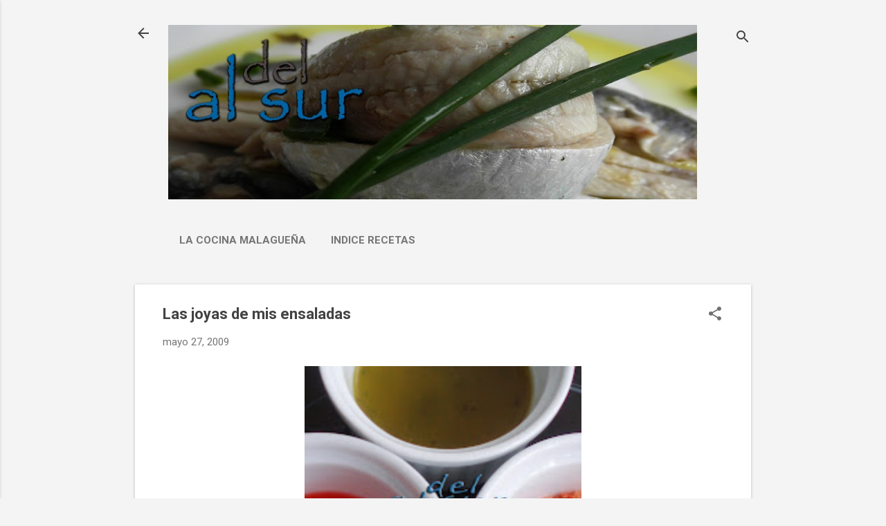

--- FILE ---
content_type: text/html; charset=UTF-8
request_url: https://www.alsurdelsur.net/2009/05/las-joyas-de-mis-ensaladas.html
body_size: 37697
content:
<!DOCTYPE html>
<html dir='ltr' lang='es' xmlns='http://www.w3.org/1999/xhtml' xmlns:b='http://www.google.com/2005/gml/b' xmlns:data='http://www.google.com/2005/gml/data' xmlns:expr='http://www.google.com/2005/gml/expr'>
<head>
<meta content='uujfaayqlprn7b2o2dvc3fck1n4vbp' name='facebook-domain-verification'/>
<meta content='width=device-width, initial-scale=1' name='viewport'/>
<title>Las joyas de mis ensaladas</title>
<meta content='text/html; charset=UTF-8' http-equiv='Content-Type'/>
<!-- Chrome, Firefox OS and Opera -->
<meta content='#f4f4f4' name='theme-color'/>
<!-- Windows Phone -->
<meta content='#f4f4f4' name='msapplication-navbutton-color'/>
<meta content='blogger' name='generator'/>
<link href='https://www.alsurdelsur.net/favicon.ico' rel='icon' type='image/x-icon'/>
<link href='https://www.alsurdelsur.net/2009/05/las-joyas-de-mis-ensaladas.html' rel='canonical'/>
<link rel="alternate" type="application/atom+xml" title="Alsurdelsur - Atom" href="https://www.alsurdelsur.net/feeds/posts/default" />
<link rel="alternate" type="application/rss+xml" title="Alsurdelsur - RSS" href="https://www.alsurdelsur.net/feeds/posts/default?alt=rss" />
<link rel="service.post" type="application/atom+xml" title="Alsurdelsur - Atom" href="https://www.blogger.com/feeds/5034601445330034262/posts/default" />

<link rel="alternate" type="application/atom+xml" title="Alsurdelsur - Atom" href="https://www.alsurdelsur.net/feeds/6208819054095591721/comments/default" />
<!--Can't find substitution for tag [blog.ieCssRetrofitLinks]-->
<link href='https://blogger.googleusercontent.com/img/b/R29vZ2xl/AVvXsEh9XVmw11x_2a8cuu0LWtFW-fvqYOxuD0X_rN-D5Nrc9Z-JA8A895CBCw5uZ5DeVYRhUHnBEDytQui0n9IZMe2GQeT3Oowpy_aliL5kQis0giAVzJ-GT_622CrvzPKdEAhu8p1ZR56Q8I4/s200/P5204243.jpg' rel='image_src'/>
<meta content='https://www.alsurdelsur.net/2009/05/las-joyas-de-mis-ensaladas.html' property='og:url'/>
<meta content='Las joyas de mis ensaladas' property='og:title'/>
<meta content='Blog de cocina, didáctico con paso a paso en fotos. Blog para cocineros inexpertos y aficionados a la cocina.' property='og:description'/>
<meta content='https://blogger.googleusercontent.com/img/b/R29vZ2xl/AVvXsEh9XVmw11x_2a8cuu0LWtFW-fvqYOxuD0X_rN-D5Nrc9Z-JA8A895CBCw5uZ5DeVYRhUHnBEDytQui0n9IZMe2GQeT3Oowpy_aliL5kQis0giAVzJ-GT_622CrvzPKdEAhu8p1ZR56Q8I4/w1200-h630-p-k-no-nu/P5204243.jpg' property='og:image'/>
<style type='text/css'>@font-face{font-family:'Damion';font-style:normal;font-weight:400;font-display:swap;src:url(//fonts.gstatic.com/s/damion/v15/hv-XlzJ3KEUe_YZkZGw2EzJwV9J-.woff2)format('woff2');unicode-range:U+0100-02BA,U+02BD-02C5,U+02C7-02CC,U+02CE-02D7,U+02DD-02FF,U+0304,U+0308,U+0329,U+1D00-1DBF,U+1E00-1E9F,U+1EF2-1EFF,U+2020,U+20A0-20AB,U+20AD-20C0,U+2113,U+2C60-2C7F,U+A720-A7FF;}@font-face{font-family:'Damion';font-style:normal;font-weight:400;font-display:swap;src:url(//fonts.gstatic.com/s/damion/v15/hv-XlzJ3KEUe_YZkamw2EzJwVw.woff2)format('woff2');unicode-range:U+0000-00FF,U+0131,U+0152-0153,U+02BB-02BC,U+02C6,U+02DA,U+02DC,U+0304,U+0308,U+0329,U+2000-206F,U+20AC,U+2122,U+2191,U+2193,U+2212,U+2215,U+FEFF,U+FFFD;}@font-face{font-family:'Playfair Display';font-style:normal;font-weight:900;font-display:swap;src:url(//fonts.gstatic.com/s/playfairdisplay/v40/nuFvD-vYSZviVYUb_rj3ij__anPXJzDwcbmjWBN2PKfsunDTbtPK-F2qC0usEw.woff2)format('woff2');unicode-range:U+0301,U+0400-045F,U+0490-0491,U+04B0-04B1,U+2116;}@font-face{font-family:'Playfair Display';font-style:normal;font-weight:900;font-display:swap;src:url(//fonts.gstatic.com/s/playfairdisplay/v40/nuFvD-vYSZviVYUb_rj3ij__anPXJzDwcbmjWBN2PKfsunDYbtPK-F2qC0usEw.woff2)format('woff2');unicode-range:U+0102-0103,U+0110-0111,U+0128-0129,U+0168-0169,U+01A0-01A1,U+01AF-01B0,U+0300-0301,U+0303-0304,U+0308-0309,U+0323,U+0329,U+1EA0-1EF9,U+20AB;}@font-face{font-family:'Playfair Display';font-style:normal;font-weight:900;font-display:swap;src:url(//fonts.gstatic.com/s/playfairdisplay/v40/nuFvD-vYSZviVYUb_rj3ij__anPXJzDwcbmjWBN2PKfsunDZbtPK-F2qC0usEw.woff2)format('woff2');unicode-range:U+0100-02BA,U+02BD-02C5,U+02C7-02CC,U+02CE-02D7,U+02DD-02FF,U+0304,U+0308,U+0329,U+1D00-1DBF,U+1E00-1E9F,U+1EF2-1EFF,U+2020,U+20A0-20AB,U+20AD-20C0,U+2113,U+2C60-2C7F,U+A720-A7FF;}@font-face{font-family:'Playfair Display';font-style:normal;font-weight:900;font-display:swap;src:url(//fonts.gstatic.com/s/playfairdisplay/v40/nuFvD-vYSZviVYUb_rj3ij__anPXJzDwcbmjWBN2PKfsunDXbtPK-F2qC0s.woff2)format('woff2');unicode-range:U+0000-00FF,U+0131,U+0152-0153,U+02BB-02BC,U+02C6,U+02DA,U+02DC,U+0304,U+0308,U+0329,U+2000-206F,U+20AC,U+2122,U+2191,U+2193,U+2212,U+2215,U+FEFF,U+FFFD;}@font-face{font-family:'Roboto';font-style:italic;font-weight:300;font-stretch:100%;font-display:swap;src:url(//fonts.gstatic.com/s/roboto/v50/KFOKCnqEu92Fr1Mu53ZEC9_Vu3r1gIhOszmOClHrs6ljXfMMLt_QuAX-k3Yi128m0kN2.woff2)format('woff2');unicode-range:U+0460-052F,U+1C80-1C8A,U+20B4,U+2DE0-2DFF,U+A640-A69F,U+FE2E-FE2F;}@font-face{font-family:'Roboto';font-style:italic;font-weight:300;font-stretch:100%;font-display:swap;src:url(//fonts.gstatic.com/s/roboto/v50/KFOKCnqEu92Fr1Mu53ZEC9_Vu3r1gIhOszmOClHrs6ljXfMMLt_QuAz-k3Yi128m0kN2.woff2)format('woff2');unicode-range:U+0301,U+0400-045F,U+0490-0491,U+04B0-04B1,U+2116;}@font-face{font-family:'Roboto';font-style:italic;font-weight:300;font-stretch:100%;font-display:swap;src:url(//fonts.gstatic.com/s/roboto/v50/KFOKCnqEu92Fr1Mu53ZEC9_Vu3r1gIhOszmOClHrs6ljXfMMLt_QuAT-k3Yi128m0kN2.woff2)format('woff2');unicode-range:U+1F00-1FFF;}@font-face{font-family:'Roboto';font-style:italic;font-weight:300;font-stretch:100%;font-display:swap;src:url(//fonts.gstatic.com/s/roboto/v50/KFOKCnqEu92Fr1Mu53ZEC9_Vu3r1gIhOszmOClHrs6ljXfMMLt_QuAv-k3Yi128m0kN2.woff2)format('woff2');unicode-range:U+0370-0377,U+037A-037F,U+0384-038A,U+038C,U+038E-03A1,U+03A3-03FF;}@font-face{font-family:'Roboto';font-style:italic;font-weight:300;font-stretch:100%;font-display:swap;src:url(//fonts.gstatic.com/s/roboto/v50/KFOKCnqEu92Fr1Mu53ZEC9_Vu3r1gIhOszmOClHrs6ljXfMMLt_QuHT-k3Yi128m0kN2.woff2)format('woff2');unicode-range:U+0302-0303,U+0305,U+0307-0308,U+0310,U+0312,U+0315,U+031A,U+0326-0327,U+032C,U+032F-0330,U+0332-0333,U+0338,U+033A,U+0346,U+034D,U+0391-03A1,U+03A3-03A9,U+03B1-03C9,U+03D1,U+03D5-03D6,U+03F0-03F1,U+03F4-03F5,U+2016-2017,U+2034-2038,U+203C,U+2040,U+2043,U+2047,U+2050,U+2057,U+205F,U+2070-2071,U+2074-208E,U+2090-209C,U+20D0-20DC,U+20E1,U+20E5-20EF,U+2100-2112,U+2114-2115,U+2117-2121,U+2123-214F,U+2190,U+2192,U+2194-21AE,U+21B0-21E5,U+21F1-21F2,U+21F4-2211,U+2213-2214,U+2216-22FF,U+2308-230B,U+2310,U+2319,U+231C-2321,U+2336-237A,U+237C,U+2395,U+239B-23B7,U+23D0,U+23DC-23E1,U+2474-2475,U+25AF,U+25B3,U+25B7,U+25BD,U+25C1,U+25CA,U+25CC,U+25FB,U+266D-266F,U+27C0-27FF,U+2900-2AFF,U+2B0E-2B11,U+2B30-2B4C,U+2BFE,U+3030,U+FF5B,U+FF5D,U+1D400-1D7FF,U+1EE00-1EEFF;}@font-face{font-family:'Roboto';font-style:italic;font-weight:300;font-stretch:100%;font-display:swap;src:url(//fonts.gstatic.com/s/roboto/v50/KFOKCnqEu92Fr1Mu53ZEC9_Vu3r1gIhOszmOClHrs6ljXfMMLt_QuGb-k3Yi128m0kN2.woff2)format('woff2');unicode-range:U+0001-000C,U+000E-001F,U+007F-009F,U+20DD-20E0,U+20E2-20E4,U+2150-218F,U+2190,U+2192,U+2194-2199,U+21AF,U+21E6-21F0,U+21F3,U+2218-2219,U+2299,U+22C4-22C6,U+2300-243F,U+2440-244A,U+2460-24FF,U+25A0-27BF,U+2800-28FF,U+2921-2922,U+2981,U+29BF,U+29EB,U+2B00-2BFF,U+4DC0-4DFF,U+FFF9-FFFB,U+10140-1018E,U+10190-1019C,U+101A0,U+101D0-101FD,U+102E0-102FB,U+10E60-10E7E,U+1D2C0-1D2D3,U+1D2E0-1D37F,U+1F000-1F0FF,U+1F100-1F1AD,U+1F1E6-1F1FF,U+1F30D-1F30F,U+1F315,U+1F31C,U+1F31E,U+1F320-1F32C,U+1F336,U+1F378,U+1F37D,U+1F382,U+1F393-1F39F,U+1F3A7-1F3A8,U+1F3AC-1F3AF,U+1F3C2,U+1F3C4-1F3C6,U+1F3CA-1F3CE,U+1F3D4-1F3E0,U+1F3ED,U+1F3F1-1F3F3,U+1F3F5-1F3F7,U+1F408,U+1F415,U+1F41F,U+1F426,U+1F43F,U+1F441-1F442,U+1F444,U+1F446-1F449,U+1F44C-1F44E,U+1F453,U+1F46A,U+1F47D,U+1F4A3,U+1F4B0,U+1F4B3,U+1F4B9,U+1F4BB,U+1F4BF,U+1F4C8-1F4CB,U+1F4D6,U+1F4DA,U+1F4DF,U+1F4E3-1F4E6,U+1F4EA-1F4ED,U+1F4F7,U+1F4F9-1F4FB,U+1F4FD-1F4FE,U+1F503,U+1F507-1F50B,U+1F50D,U+1F512-1F513,U+1F53E-1F54A,U+1F54F-1F5FA,U+1F610,U+1F650-1F67F,U+1F687,U+1F68D,U+1F691,U+1F694,U+1F698,U+1F6AD,U+1F6B2,U+1F6B9-1F6BA,U+1F6BC,U+1F6C6-1F6CF,U+1F6D3-1F6D7,U+1F6E0-1F6EA,U+1F6F0-1F6F3,U+1F6F7-1F6FC,U+1F700-1F7FF,U+1F800-1F80B,U+1F810-1F847,U+1F850-1F859,U+1F860-1F887,U+1F890-1F8AD,U+1F8B0-1F8BB,U+1F8C0-1F8C1,U+1F900-1F90B,U+1F93B,U+1F946,U+1F984,U+1F996,U+1F9E9,U+1FA00-1FA6F,U+1FA70-1FA7C,U+1FA80-1FA89,U+1FA8F-1FAC6,U+1FACE-1FADC,U+1FADF-1FAE9,U+1FAF0-1FAF8,U+1FB00-1FBFF;}@font-face{font-family:'Roboto';font-style:italic;font-weight:300;font-stretch:100%;font-display:swap;src:url(//fonts.gstatic.com/s/roboto/v50/KFOKCnqEu92Fr1Mu53ZEC9_Vu3r1gIhOszmOClHrs6ljXfMMLt_QuAf-k3Yi128m0kN2.woff2)format('woff2');unicode-range:U+0102-0103,U+0110-0111,U+0128-0129,U+0168-0169,U+01A0-01A1,U+01AF-01B0,U+0300-0301,U+0303-0304,U+0308-0309,U+0323,U+0329,U+1EA0-1EF9,U+20AB;}@font-face{font-family:'Roboto';font-style:italic;font-weight:300;font-stretch:100%;font-display:swap;src:url(//fonts.gstatic.com/s/roboto/v50/KFOKCnqEu92Fr1Mu53ZEC9_Vu3r1gIhOszmOClHrs6ljXfMMLt_QuAb-k3Yi128m0kN2.woff2)format('woff2');unicode-range:U+0100-02BA,U+02BD-02C5,U+02C7-02CC,U+02CE-02D7,U+02DD-02FF,U+0304,U+0308,U+0329,U+1D00-1DBF,U+1E00-1E9F,U+1EF2-1EFF,U+2020,U+20A0-20AB,U+20AD-20C0,U+2113,U+2C60-2C7F,U+A720-A7FF;}@font-face{font-family:'Roboto';font-style:italic;font-weight:300;font-stretch:100%;font-display:swap;src:url(//fonts.gstatic.com/s/roboto/v50/KFOKCnqEu92Fr1Mu53ZEC9_Vu3r1gIhOszmOClHrs6ljXfMMLt_QuAj-k3Yi128m0g.woff2)format('woff2');unicode-range:U+0000-00FF,U+0131,U+0152-0153,U+02BB-02BC,U+02C6,U+02DA,U+02DC,U+0304,U+0308,U+0329,U+2000-206F,U+20AC,U+2122,U+2191,U+2193,U+2212,U+2215,U+FEFF,U+FFFD;}@font-face{font-family:'Roboto';font-style:normal;font-weight:400;font-stretch:100%;font-display:swap;src:url(//fonts.gstatic.com/s/roboto/v50/KFO7CnqEu92Fr1ME7kSn66aGLdTylUAMa3GUBHMdazTgWw.woff2)format('woff2');unicode-range:U+0460-052F,U+1C80-1C8A,U+20B4,U+2DE0-2DFF,U+A640-A69F,U+FE2E-FE2F;}@font-face{font-family:'Roboto';font-style:normal;font-weight:400;font-stretch:100%;font-display:swap;src:url(//fonts.gstatic.com/s/roboto/v50/KFO7CnqEu92Fr1ME7kSn66aGLdTylUAMa3iUBHMdazTgWw.woff2)format('woff2');unicode-range:U+0301,U+0400-045F,U+0490-0491,U+04B0-04B1,U+2116;}@font-face{font-family:'Roboto';font-style:normal;font-weight:400;font-stretch:100%;font-display:swap;src:url(//fonts.gstatic.com/s/roboto/v50/KFO7CnqEu92Fr1ME7kSn66aGLdTylUAMa3CUBHMdazTgWw.woff2)format('woff2');unicode-range:U+1F00-1FFF;}@font-face{font-family:'Roboto';font-style:normal;font-weight:400;font-stretch:100%;font-display:swap;src:url(//fonts.gstatic.com/s/roboto/v50/KFO7CnqEu92Fr1ME7kSn66aGLdTylUAMa3-UBHMdazTgWw.woff2)format('woff2');unicode-range:U+0370-0377,U+037A-037F,U+0384-038A,U+038C,U+038E-03A1,U+03A3-03FF;}@font-face{font-family:'Roboto';font-style:normal;font-weight:400;font-stretch:100%;font-display:swap;src:url(//fonts.gstatic.com/s/roboto/v50/KFO7CnqEu92Fr1ME7kSn66aGLdTylUAMawCUBHMdazTgWw.woff2)format('woff2');unicode-range:U+0302-0303,U+0305,U+0307-0308,U+0310,U+0312,U+0315,U+031A,U+0326-0327,U+032C,U+032F-0330,U+0332-0333,U+0338,U+033A,U+0346,U+034D,U+0391-03A1,U+03A3-03A9,U+03B1-03C9,U+03D1,U+03D5-03D6,U+03F0-03F1,U+03F4-03F5,U+2016-2017,U+2034-2038,U+203C,U+2040,U+2043,U+2047,U+2050,U+2057,U+205F,U+2070-2071,U+2074-208E,U+2090-209C,U+20D0-20DC,U+20E1,U+20E5-20EF,U+2100-2112,U+2114-2115,U+2117-2121,U+2123-214F,U+2190,U+2192,U+2194-21AE,U+21B0-21E5,U+21F1-21F2,U+21F4-2211,U+2213-2214,U+2216-22FF,U+2308-230B,U+2310,U+2319,U+231C-2321,U+2336-237A,U+237C,U+2395,U+239B-23B7,U+23D0,U+23DC-23E1,U+2474-2475,U+25AF,U+25B3,U+25B7,U+25BD,U+25C1,U+25CA,U+25CC,U+25FB,U+266D-266F,U+27C0-27FF,U+2900-2AFF,U+2B0E-2B11,U+2B30-2B4C,U+2BFE,U+3030,U+FF5B,U+FF5D,U+1D400-1D7FF,U+1EE00-1EEFF;}@font-face{font-family:'Roboto';font-style:normal;font-weight:400;font-stretch:100%;font-display:swap;src:url(//fonts.gstatic.com/s/roboto/v50/KFO7CnqEu92Fr1ME7kSn66aGLdTylUAMaxKUBHMdazTgWw.woff2)format('woff2');unicode-range:U+0001-000C,U+000E-001F,U+007F-009F,U+20DD-20E0,U+20E2-20E4,U+2150-218F,U+2190,U+2192,U+2194-2199,U+21AF,U+21E6-21F0,U+21F3,U+2218-2219,U+2299,U+22C4-22C6,U+2300-243F,U+2440-244A,U+2460-24FF,U+25A0-27BF,U+2800-28FF,U+2921-2922,U+2981,U+29BF,U+29EB,U+2B00-2BFF,U+4DC0-4DFF,U+FFF9-FFFB,U+10140-1018E,U+10190-1019C,U+101A0,U+101D0-101FD,U+102E0-102FB,U+10E60-10E7E,U+1D2C0-1D2D3,U+1D2E0-1D37F,U+1F000-1F0FF,U+1F100-1F1AD,U+1F1E6-1F1FF,U+1F30D-1F30F,U+1F315,U+1F31C,U+1F31E,U+1F320-1F32C,U+1F336,U+1F378,U+1F37D,U+1F382,U+1F393-1F39F,U+1F3A7-1F3A8,U+1F3AC-1F3AF,U+1F3C2,U+1F3C4-1F3C6,U+1F3CA-1F3CE,U+1F3D4-1F3E0,U+1F3ED,U+1F3F1-1F3F3,U+1F3F5-1F3F7,U+1F408,U+1F415,U+1F41F,U+1F426,U+1F43F,U+1F441-1F442,U+1F444,U+1F446-1F449,U+1F44C-1F44E,U+1F453,U+1F46A,U+1F47D,U+1F4A3,U+1F4B0,U+1F4B3,U+1F4B9,U+1F4BB,U+1F4BF,U+1F4C8-1F4CB,U+1F4D6,U+1F4DA,U+1F4DF,U+1F4E3-1F4E6,U+1F4EA-1F4ED,U+1F4F7,U+1F4F9-1F4FB,U+1F4FD-1F4FE,U+1F503,U+1F507-1F50B,U+1F50D,U+1F512-1F513,U+1F53E-1F54A,U+1F54F-1F5FA,U+1F610,U+1F650-1F67F,U+1F687,U+1F68D,U+1F691,U+1F694,U+1F698,U+1F6AD,U+1F6B2,U+1F6B9-1F6BA,U+1F6BC,U+1F6C6-1F6CF,U+1F6D3-1F6D7,U+1F6E0-1F6EA,U+1F6F0-1F6F3,U+1F6F7-1F6FC,U+1F700-1F7FF,U+1F800-1F80B,U+1F810-1F847,U+1F850-1F859,U+1F860-1F887,U+1F890-1F8AD,U+1F8B0-1F8BB,U+1F8C0-1F8C1,U+1F900-1F90B,U+1F93B,U+1F946,U+1F984,U+1F996,U+1F9E9,U+1FA00-1FA6F,U+1FA70-1FA7C,U+1FA80-1FA89,U+1FA8F-1FAC6,U+1FACE-1FADC,U+1FADF-1FAE9,U+1FAF0-1FAF8,U+1FB00-1FBFF;}@font-face{font-family:'Roboto';font-style:normal;font-weight:400;font-stretch:100%;font-display:swap;src:url(//fonts.gstatic.com/s/roboto/v50/KFO7CnqEu92Fr1ME7kSn66aGLdTylUAMa3OUBHMdazTgWw.woff2)format('woff2');unicode-range:U+0102-0103,U+0110-0111,U+0128-0129,U+0168-0169,U+01A0-01A1,U+01AF-01B0,U+0300-0301,U+0303-0304,U+0308-0309,U+0323,U+0329,U+1EA0-1EF9,U+20AB;}@font-face{font-family:'Roboto';font-style:normal;font-weight:400;font-stretch:100%;font-display:swap;src:url(//fonts.gstatic.com/s/roboto/v50/KFO7CnqEu92Fr1ME7kSn66aGLdTylUAMa3KUBHMdazTgWw.woff2)format('woff2');unicode-range:U+0100-02BA,U+02BD-02C5,U+02C7-02CC,U+02CE-02D7,U+02DD-02FF,U+0304,U+0308,U+0329,U+1D00-1DBF,U+1E00-1E9F,U+1EF2-1EFF,U+2020,U+20A0-20AB,U+20AD-20C0,U+2113,U+2C60-2C7F,U+A720-A7FF;}@font-face{font-family:'Roboto';font-style:normal;font-weight:400;font-stretch:100%;font-display:swap;src:url(//fonts.gstatic.com/s/roboto/v50/KFO7CnqEu92Fr1ME7kSn66aGLdTylUAMa3yUBHMdazQ.woff2)format('woff2');unicode-range:U+0000-00FF,U+0131,U+0152-0153,U+02BB-02BC,U+02C6,U+02DA,U+02DC,U+0304,U+0308,U+0329,U+2000-206F,U+20AC,U+2122,U+2191,U+2193,U+2212,U+2215,U+FEFF,U+FFFD;}@font-face{font-family:'Roboto';font-style:normal;font-weight:700;font-stretch:100%;font-display:swap;src:url(//fonts.gstatic.com/s/roboto/v50/KFO7CnqEu92Fr1ME7kSn66aGLdTylUAMa3GUBHMdazTgWw.woff2)format('woff2');unicode-range:U+0460-052F,U+1C80-1C8A,U+20B4,U+2DE0-2DFF,U+A640-A69F,U+FE2E-FE2F;}@font-face{font-family:'Roboto';font-style:normal;font-weight:700;font-stretch:100%;font-display:swap;src:url(//fonts.gstatic.com/s/roboto/v50/KFO7CnqEu92Fr1ME7kSn66aGLdTylUAMa3iUBHMdazTgWw.woff2)format('woff2');unicode-range:U+0301,U+0400-045F,U+0490-0491,U+04B0-04B1,U+2116;}@font-face{font-family:'Roboto';font-style:normal;font-weight:700;font-stretch:100%;font-display:swap;src:url(//fonts.gstatic.com/s/roboto/v50/KFO7CnqEu92Fr1ME7kSn66aGLdTylUAMa3CUBHMdazTgWw.woff2)format('woff2');unicode-range:U+1F00-1FFF;}@font-face{font-family:'Roboto';font-style:normal;font-weight:700;font-stretch:100%;font-display:swap;src:url(//fonts.gstatic.com/s/roboto/v50/KFO7CnqEu92Fr1ME7kSn66aGLdTylUAMa3-UBHMdazTgWw.woff2)format('woff2');unicode-range:U+0370-0377,U+037A-037F,U+0384-038A,U+038C,U+038E-03A1,U+03A3-03FF;}@font-face{font-family:'Roboto';font-style:normal;font-weight:700;font-stretch:100%;font-display:swap;src:url(//fonts.gstatic.com/s/roboto/v50/KFO7CnqEu92Fr1ME7kSn66aGLdTylUAMawCUBHMdazTgWw.woff2)format('woff2');unicode-range:U+0302-0303,U+0305,U+0307-0308,U+0310,U+0312,U+0315,U+031A,U+0326-0327,U+032C,U+032F-0330,U+0332-0333,U+0338,U+033A,U+0346,U+034D,U+0391-03A1,U+03A3-03A9,U+03B1-03C9,U+03D1,U+03D5-03D6,U+03F0-03F1,U+03F4-03F5,U+2016-2017,U+2034-2038,U+203C,U+2040,U+2043,U+2047,U+2050,U+2057,U+205F,U+2070-2071,U+2074-208E,U+2090-209C,U+20D0-20DC,U+20E1,U+20E5-20EF,U+2100-2112,U+2114-2115,U+2117-2121,U+2123-214F,U+2190,U+2192,U+2194-21AE,U+21B0-21E5,U+21F1-21F2,U+21F4-2211,U+2213-2214,U+2216-22FF,U+2308-230B,U+2310,U+2319,U+231C-2321,U+2336-237A,U+237C,U+2395,U+239B-23B7,U+23D0,U+23DC-23E1,U+2474-2475,U+25AF,U+25B3,U+25B7,U+25BD,U+25C1,U+25CA,U+25CC,U+25FB,U+266D-266F,U+27C0-27FF,U+2900-2AFF,U+2B0E-2B11,U+2B30-2B4C,U+2BFE,U+3030,U+FF5B,U+FF5D,U+1D400-1D7FF,U+1EE00-1EEFF;}@font-face{font-family:'Roboto';font-style:normal;font-weight:700;font-stretch:100%;font-display:swap;src:url(//fonts.gstatic.com/s/roboto/v50/KFO7CnqEu92Fr1ME7kSn66aGLdTylUAMaxKUBHMdazTgWw.woff2)format('woff2');unicode-range:U+0001-000C,U+000E-001F,U+007F-009F,U+20DD-20E0,U+20E2-20E4,U+2150-218F,U+2190,U+2192,U+2194-2199,U+21AF,U+21E6-21F0,U+21F3,U+2218-2219,U+2299,U+22C4-22C6,U+2300-243F,U+2440-244A,U+2460-24FF,U+25A0-27BF,U+2800-28FF,U+2921-2922,U+2981,U+29BF,U+29EB,U+2B00-2BFF,U+4DC0-4DFF,U+FFF9-FFFB,U+10140-1018E,U+10190-1019C,U+101A0,U+101D0-101FD,U+102E0-102FB,U+10E60-10E7E,U+1D2C0-1D2D3,U+1D2E0-1D37F,U+1F000-1F0FF,U+1F100-1F1AD,U+1F1E6-1F1FF,U+1F30D-1F30F,U+1F315,U+1F31C,U+1F31E,U+1F320-1F32C,U+1F336,U+1F378,U+1F37D,U+1F382,U+1F393-1F39F,U+1F3A7-1F3A8,U+1F3AC-1F3AF,U+1F3C2,U+1F3C4-1F3C6,U+1F3CA-1F3CE,U+1F3D4-1F3E0,U+1F3ED,U+1F3F1-1F3F3,U+1F3F5-1F3F7,U+1F408,U+1F415,U+1F41F,U+1F426,U+1F43F,U+1F441-1F442,U+1F444,U+1F446-1F449,U+1F44C-1F44E,U+1F453,U+1F46A,U+1F47D,U+1F4A3,U+1F4B0,U+1F4B3,U+1F4B9,U+1F4BB,U+1F4BF,U+1F4C8-1F4CB,U+1F4D6,U+1F4DA,U+1F4DF,U+1F4E3-1F4E6,U+1F4EA-1F4ED,U+1F4F7,U+1F4F9-1F4FB,U+1F4FD-1F4FE,U+1F503,U+1F507-1F50B,U+1F50D,U+1F512-1F513,U+1F53E-1F54A,U+1F54F-1F5FA,U+1F610,U+1F650-1F67F,U+1F687,U+1F68D,U+1F691,U+1F694,U+1F698,U+1F6AD,U+1F6B2,U+1F6B9-1F6BA,U+1F6BC,U+1F6C6-1F6CF,U+1F6D3-1F6D7,U+1F6E0-1F6EA,U+1F6F0-1F6F3,U+1F6F7-1F6FC,U+1F700-1F7FF,U+1F800-1F80B,U+1F810-1F847,U+1F850-1F859,U+1F860-1F887,U+1F890-1F8AD,U+1F8B0-1F8BB,U+1F8C0-1F8C1,U+1F900-1F90B,U+1F93B,U+1F946,U+1F984,U+1F996,U+1F9E9,U+1FA00-1FA6F,U+1FA70-1FA7C,U+1FA80-1FA89,U+1FA8F-1FAC6,U+1FACE-1FADC,U+1FADF-1FAE9,U+1FAF0-1FAF8,U+1FB00-1FBFF;}@font-face{font-family:'Roboto';font-style:normal;font-weight:700;font-stretch:100%;font-display:swap;src:url(//fonts.gstatic.com/s/roboto/v50/KFO7CnqEu92Fr1ME7kSn66aGLdTylUAMa3OUBHMdazTgWw.woff2)format('woff2');unicode-range:U+0102-0103,U+0110-0111,U+0128-0129,U+0168-0169,U+01A0-01A1,U+01AF-01B0,U+0300-0301,U+0303-0304,U+0308-0309,U+0323,U+0329,U+1EA0-1EF9,U+20AB;}@font-face{font-family:'Roboto';font-style:normal;font-weight:700;font-stretch:100%;font-display:swap;src:url(//fonts.gstatic.com/s/roboto/v50/KFO7CnqEu92Fr1ME7kSn66aGLdTylUAMa3KUBHMdazTgWw.woff2)format('woff2');unicode-range:U+0100-02BA,U+02BD-02C5,U+02C7-02CC,U+02CE-02D7,U+02DD-02FF,U+0304,U+0308,U+0329,U+1D00-1DBF,U+1E00-1E9F,U+1EF2-1EFF,U+2020,U+20A0-20AB,U+20AD-20C0,U+2113,U+2C60-2C7F,U+A720-A7FF;}@font-face{font-family:'Roboto';font-style:normal;font-weight:700;font-stretch:100%;font-display:swap;src:url(//fonts.gstatic.com/s/roboto/v50/KFO7CnqEu92Fr1ME7kSn66aGLdTylUAMa3yUBHMdazQ.woff2)format('woff2');unicode-range:U+0000-00FF,U+0131,U+0152-0153,U+02BB-02BC,U+02C6,U+02DA,U+02DC,U+0304,U+0308,U+0329,U+2000-206F,U+20AC,U+2122,U+2191,U+2193,U+2212,U+2215,U+FEFF,U+FFFD;}</style>
<style id='page-skin-1' type='text/css'><!--
/*! normalize.css v8.0.0 | MIT License | github.com/necolas/normalize.css */html{line-height:1.15;-webkit-text-size-adjust:100%}body{margin:0}h1{font-size:2em;margin:.67em 0}hr{box-sizing:content-box;height:0;overflow:visible}pre{font-family:monospace,monospace;font-size:1em}a{background-color:transparent}abbr[title]{border-bottom:none;text-decoration:underline;text-decoration:underline dotted}b,strong{font-weight:bolder}code,kbd,samp{font-family:monospace,monospace;font-size:1em}small{font-size:80%}sub,sup{font-size:75%;line-height:0;position:relative;vertical-align:baseline}sub{bottom:-0.25em}sup{top:-0.5em}img{border-style:none}button,input,optgroup,select,textarea{font-family:inherit;font-size:100%;line-height:1.15;margin:0}button,input{overflow:visible}button,select{text-transform:none}button,[type="button"],[type="reset"],[type="submit"]{-webkit-appearance:button}button::-moz-focus-inner,[type="button"]::-moz-focus-inner,[type="reset"]::-moz-focus-inner,[type="submit"]::-moz-focus-inner{border-style:none;padding:0}button:-moz-focusring,[type="button"]:-moz-focusring,[type="reset"]:-moz-focusring,[type="submit"]:-moz-focusring{outline:1px dotted ButtonText}fieldset{padding:.35em .75em .625em}legend{box-sizing:border-box;color:inherit;display:table;max-width:100%;padding:0;white-space:normal}progress{vertical-align:baseline}textarea{overflow:auto}[type="checkbox"],[type="radio"]{box-sizing:border-box;padding:0}[type="number"]::-webkit-inner-spin-button,[type="number"]::-webkit-outer-spin-button{height:auto}[type="search"]{-webkit-appearance:textfield;outline-offset:-2px}[type="search"]::-webkit-search-decoration{-webkit-appearance:none}::-webkit-file-upload-button{-webkit-appearance:button;font:inherit}details{display:block}summary{display:list-item}template{display:none}[hidden]{display:none}
/*!************************************************
* Blogger Template Style
* Name: Essential
**************************************************/
body{
overflow-wrap:break-word;
word-break:break-word;
word-wrap:break-word
}
.hidden{
display:none
}
.invisible{
visibility:hidden
}
.container:after,.float-container:after{
clear:both;
content:"";
display:table
}
.clearboth{
clear:both
}
#comments .comment .comment-actions,.subscribe-popup .FollowByEmail .follow-by-email-submit,.widget.Profile .profile-link,.widget.Profile .profile-link.visit-profile{
background:transparent;
border:0;
box-shadow:none;
color:#2196f3;
cursor:pointer;
font-size:14px;
font-weight:700;
outline:none;
text-decoration:none;
text-transform:uppercase;
width:auto
}
.dim-overlay{
height:100vh;
left:0;
position:fixed;
top:0;
width:100%
}
#sharing-dim-overlay{
background-color:transparent
}
input::-ms-clear{
display:none
}
.blogger-logo,.svg-icon-24.blogger-logo{
fill:#ff9800;
opacity:1
}
.loading-spinner-large{
-webkit-animation:mspin-rotate 1568.63ms linear infinite;
animation:mspin-rotate 1568.63ms linear infinite;
height:48px;
overflow:hidden;
position:absolute;
width:48px;
z-index:200
}
.loading-spinner-large>div{
-webkit-animation:mspin-revrot 5332ms steps(4) infinite;
animation:mspin-revrot 5332ms steps(4) infinite
}
.loading-spinner-large>div>div{
-webkit-animation:mspin-singlecolor-large-film 1333ms steps(81) infinite;
animation:mspin-singlecolor-large-film 1333ms steps(81) infinite;
background-size:100%;
height:48px;
width:3888px
}
.mspin-black-large>div>div,.mspin-grey_54-large>div>div{
background-image:url(https://www.blogblog.com/indie/mspin_black_large.svg)
}
.mspin-white-large>div>div{
background-image:url(https://www.blogblog.com/indie/mspin_white_large.svg)
}
.mspin-grey_54-large{
opacity:.54
}
@-webkit-keyframes mspin-singlecolor-large-film{
0%{
-webkit-transform:translateX(0);
transform:translateX(0)
}
to{
-webkit-transform:translateX(-3888px);
transform:translateX(-3888px)
}
}
@keyframes mspin-singlecolor-large-film{
0%{
-webkit-transform:translateX(0);
transform:translateX(0)
}
to{
-webkit-transform:translateX(-3888px);
transform:translateX(-3888px)
}
}
@-webkit-keyframes mspin-rotate{
0%{
-webkit-transform:rotate(0deg);
transform:rotate(0deg)
}
to{
-webkit-transform:rotate(1turn);
transform:rotate(1turn)
}
}
@keyframes mspin-rotate{
0%{
-webkit-transform:rotate(0deg);
transform:rotate(0deg)
}
to{
-webkit-transform:rotate(1turn);
transform:rotate(1turn)
}
}
@-webkit-keyframes mspin-revrot{
0%{
-webkit-transform:rotate(0deg);
transform:rotate(0deg)
}
to{
-webkit-transform:rotate(-1turn);
transform:rotate(-1turn)
}
}
@keyframes mspin-revrot{
0%{
-webkit-transform:rotate(0deg);
transform:rotate(0deg)
}
to{
-webkit-transform:rotate(-1turn);
transform:rotate(-1turn)
}
}
.skip-navigation{
background-color:#fff;
box-sizing:border-box;
color:#000;
display:block;
height:0;
left:0;
line-height:50px;
overflow:hidden;
padding-top:0;
position:fixed;
text-align:center;
top:0;
-webkit-transition:box-shadow .3s,height .3s,padding-top .3s;
transition:box-shadow .3s,height .3s,padding-top .3s;
width:100%;
z-index:900
}
.skip-navigation:focus{
box-shadow:0 4px 5px 0 rgba(0,0,0,.14),0 1px 10px 0 rgba(0,0,0,.12),0 2px 4px -1px rgba(0,0,0,.2);
height:50px
}
#main{
outline:none
}
.main-heading{
position:absolute;
clip:rect(1px,1px,1px,1px);
padding:0;
border:0;
height:1px;
width:1px;
overflow:hidden
}
.Attribution{
margin-top:1em;
text-align:center
}
.Attribution .blogger img,.Attribution .blogger svg{
vertical-align:bottom
}
.Attribution .blogger img{
margin-right:.5em
}
.Attribution div{
line-height:24px;
margin-top:.5em
}
.Attribution .copyright,.Attribution .image-attribution{
font-size:.7em;
margin-top:1.5em
}
.BLOG_mobile_video_class{
display:none
}
.bg-photo{
background-attachment:scroll!important
}
body .CSS_LIGHTBOX{
z-index:900
}
.extendable .show-less,.extendable .show-more{
border-color:#2196f3;
color:#2196f3;
margin-top:8px
}
.extendable .show-less.hidden,.extendable .show-more.hidden,.inline-ad{
display:none
}
.inline-ad{
max-width:100%;
overflow:hidden
}
.adsbygoogle{
display:block
}
#cookieChoiceInfo{
bottom:0;
top:auto
}
iframe.b-hbp-video{
border:0
}
.post-body iframe,.post-body img{
max-width:100%
}
.post-body a[imageanchor=\31]{
display:inline-block
}
.byline{
margin-right:1em
}
.byline:last-child{
margin-right:0
}
.link-copied-dialog{
max-width:520px;
outline:0
}
.link-copied-dialog .modal-dialog-buttons{
margin-top:8px
}
.link-copied-dialog .goog-buttonset-default{
background:transparent;
border:0
}
.link-copied-dialog .goog-buttonset-default:focus{
outline:0
}
.paging-control-container{
margin-bottom:16px
}
.paging-control-container .paging-control{
display:inline-block
}
.paging-control-container .comment-range-text:after,.paging-control-container .paging-control{
color:#2196f3
}
.paging-control-container .comment-range-text,.paging-control-container .paging-control{
margin-right:8px
}
.paging-control-container .comment-range-text:after,.paging-control-container .paging-control:after{
content:"\b7";
cursor:default;
padding-left:8px;
pointer-events:none
}
.paging-control-container .comment-range-text:last-child:after,.paging-control-container .paging-control:last-child:after{
content:none
}
.byline.reactions iframe{
height:20px
}
.b-notification{
color:#000;
background-color:#fff;
border-bottom:1px solid #000;
box-sizing:border-box;
padding:16px 32px;
text-align:center
}
.b-notification.visible{
-webkit-transition:margin-top .3s cubic-bezier(.4,0,.2,1);
transition:margin-top .3s cubic-bezier(.4,0,.2,1)
}
.b-notification.invisible{
position:absolute
}
.b-notification-close{
position:absolute;
right:8px;
top:8px
}
.no-posts-message{
line-height:40px;
text-align:center
}
@media screen and (max-width:800px){
body.item-view .post-body a[imageanchor=\31][style*=float\:\ left\;],body.item-view .post-body a[imageanchor=\31][style*=float\:\ right\;]{
float:none!important;
clear:none!important
}
body.item-view .post-body a[imageanchor=\31] img{
display:block;
height:auto;
margin:0 auto
}
body.item-view .post-body>.separator:first-child>a[imageanchor=\31]:first-child{
margin-top:20px
}
.post-body a[imageanchor]{
display:block
}
body.item-view .post-body a[imageanchor=\31]{
margin-left:0!important;
margin-right:0!important
}
body.item-view .post-body a[imageanchor=\31]+a[imageanchor=\31]{
margin-top:16px
}
}
.item-control{
display:none
}
#comments{
border-top:1px dashed rgba(0,0,0,.54);
margin-top:20px;
padding:20px
}
#comments .comment-thread ol{
margin:0;
padding-left:0;
padding-left:0
}
#comments .comment-thread .comment-replies,#comments .comment .comment-replybox-single{
margin-left:60px
}
#comments .comment-thread .thread-count{
display:none
}
#comments .comment{
list-style-type:none;
padding:0 0 30px;
position:relative
}
#comments .comment .comment{
padding-bottom:8px
}
.comment .avatar-image-container{
position:absolute
}
.comment .avatar-image-container img{
border-radius:50%
}
.avatar-image-container svg,.comment .avatar-image-container .avatar-icon{
border-radius:50%;
border:1px solid #707070;
box-sizing:border-box;
fill:#707070;
height:35px;
margin:0;
padding:7px;
width:35px
}
.comment .comment-block{
margin-top:10px;
margin-left:60px;
padding-bottom:0
}
#comments .comment-author-header-wrapper{
margin-left:40px
}
#comments .comment .thread-expanded .comment-block{
padding-bottom:20px
}
#comments .comment .comment-header .user,#comments .comment .comment-header .user a{
color:#424242;
font-style:normal;
font-weight:700
}
#comments .comment .comment-actions{
bottom:0;
margin-bottom:15px;
position:absolute
}
#comments .comment .comment-actions>*{
margin-right:8px
}
#comments .comment .comment-header .datetime{
bottom:0;
display:inline-block;
font-size:13px;
font-style:italic;
margin-left:8px
}
#comments .comment .comment-footer .comment-timestamp a,#comments .comment .comment-header .datetime,#comments .comment .comment-header .datetime a{
color:rgba(66,66,66,.54)
}
#comments .comment .comment-content,.comment .comment-body{
margin-top:12px;
word-break:break-word
}
.comment-body{
margin-bottom:12px
}
#comments.embed[data-num-comments=\30]{
border:0;
margin-top:0;
padding-top:0
}
#comment-editor-src,#comments.embed[data-num-comments=\30] #comment-post-message,#comments.embed[data-num-comments=\30] div.comment-form>p,#comments.embed[data-num-comments=\30] p.comment-footer{
display:none
}
.comments .comments-content .loadmore.loaded{
max-height:0;
opacity:0;
overflow:hidden
}
.extendable .remaining-items{
height:0;
overflow:hidden;
-webkit-transition:height .3s cubic-bezier(.4,0,.2,1);
transition:height .3s cubic-bezier(.4,0,.2,1)
}
.extendable .remaining-items.expanded{
height:auto
}
.svg-icon-24,.svg-icon-24-button{
cursor:pointer;
height:24px;
width:24px;
min-width:24px
}
.touch-icon{
margin:-12px;
padding:12px
}
.touch-icon:active,.touch-icon:focus{
background-color:hsla(0,0%,60%,.4);
border-radius:50%
}
svg:not(:root).touch-icon{
overflow:visible
}
html[dir=rtl] .rtl-reversible-icon{
-webkit-transform:scaleX(-1);
transform:scaleX(-1)
}
.svg-icon-24-button,.touch-icon-button{
background:transparent;
border:0;
margin:0;
outline:none;
padding:0
}
.touch-icon-button .touch-icon:active,.touch-icon-button .touch-icon:focus{
background-color:transparent
}
.touch-icon-button:active .touch-icon,.touch-icon-button:focus .touch-icon{
background-color:hsla(0,0%,60%,.4);
border-radius:50%
}
.Profile .default-avatar-wrapper .avatar-icon{
border-radius:50%;
border:1px solid #707070;
box-sizing:border-box;
fill:#707070;
margin:0
}
.Profile .individual .default-avatar-wrapper .avatar-icon{
padding:25px
}
.Profile .individual .avatar-icon,.Profile .individual .profile-img{
height:120px;
width:120px
}
.Profile .team .default-avatar-wrapper .avatar-icon{
padding:8px
}
.Profile .team .avatar-icon,.Profile .team .default-avatar-wrapper,.Profile .team .profile-img{
height:40px;
width:40px
}
.snippet-container{
margin:0;
position:relative;
overflow:hidden
}
.snippet-fade{
bottom:0;
box-sizing:border-box;
position:absolute;
width:96px;
right:0
}
.snippet-fade:after{
content:"\2026";
float:right
}
.post-bottom{
-webkit-box-align:center;
align-items:center;
display:-webkit-box;
display:flex;
flex-wrap:wrap
}
.post-footer{
-webkit-box-flex:1;
flex:1 1 auto;
flex-wrap:wrap;
-webkit-box-ordinal-group:2;
order:1
}
.post-footer>*{
-webkit-box-flex:0;
flex:0 1 auto
}
.post-footer .byline:last-child{
margin-right:1em
}
.jump-link{
-webkit-box-flex:0;
flex:0 0 auto;
-webkit-box-ordinal-group:3;
order:2
}
.centered-top-container.sticky{
left:0;
position:fixed;
right:0;
top:0;
width:auto;
z-index:50;
-webkit-transition-property:opacity,-webkit-transform;
transition-property:opacity,-webkit-transform;
transition-property:transform,opacity;
transition-property:transform,opacity,-webkit-transform;
-webkit-transition-duration:.2s;
transition-duration:.2s;
-webkit-transition-timing-function:cubic-bezier(.4,0,.2,1);
transition-timing-function:cubic-bezier(.4,0,.2,1)
}
.centered-top-placeholder{
display:none
}
.collapsed-header .centered-top-placeholder{
display:block
}
.centered-top-container .Header .replaced h1,.centered-top-placeholder .Header .replaced h1{
display:none
}
.centered-top-container.sticky .Header .replaced h1{
display:block
}
.centered-top-container.sticky .Header .header-widget{
background:none
}
.centered-top-container.sticky .Header .header-image-wrapper{
display:none
}
.centered-top-container img,.centered-top-placeholder img{
max-width:100%
}
.collapsible{
-webkit-transition:height .3s cubic-bezier(.4,0,.2,1);
transition:height .3s cubic-bezier(.4,0,.2,1)
}
.collapsible,.collapsible>summary{
display:block;
overflow:hidden
}
.collapsible>:not(summary){
display:none
}
.collapsible[open]>:not(summary){
display:block
}
.collapsible:focus,.collapsible>summary:focus{
outline:none
}
.collapsible>summary{
cursor:pointer;
display:block;
padding:0
}
.collapsible:focus>summary,.collapsible>summary:focus{
background-color:transparent
}
.collapsible>summary::-webkit-details-marker{
display:none
}
.collapsible-title{
-webkit-box-align:center;
align-items:center;
display:-webkit-box;
display:flex
}
.collapsible-title .title{
-webkit-box-flex:1;
flex:1 1 auto;
-webkit-box-ordinal-group:1;
order:0;
overflow:hidden;
text-overflow:ellipsis;
white-space:nowrap
}
.collapsible-title .chevron-down,.collapsible[open] .collapsible-title .chevron-up{
display:block
}
.collapsible-title .chevron-up,.collapsible[open] .collapsible-title .chevron-down{
display:none
}
.flat-button{
font-weight:700;
text-transform:uppercase;
border-radius:2px;
padding:8px;
margin:-8px
}
.flat-button,.flat-icon-button{
cursor:pointer;
display:inline-block
}
.flat-icon-button{
background:transparent;
border:0;
outline:none;
margin:-12px;
padding:12px;
box-sizing:content-box;
line-height:0
}
.flat-icon-button,.flat-icon-button .splash-wrapper{
border-radius:50%
}
.flat-icon-button .splash.animate{
-webkit-animation-duration:.3s;
animation-duration:.3s
}
.overflowable-container{
max-height:46px;
overflow:hidden;
position:relative
}
.overflow-button{
cursor:pointer
}
#overflowable-dim-overlay{
background:transparent
}
.overflow-popup{
box-shadow:0 2px 2px 0 rgba(0,0,0,.14),0 3px 1px -2px rgba(0,0,0,.2),0 1px 5px 0 rgba(0,0,0,.12);
background-color:#ffffff;
left:0;
max-width:calc(100% - 32px);
position:absolute;
top:0;
visibility:hidden;
z-index:101
}
.overflow-popup ul{
list-style:none
}
.overflow-popup .tabs li,.overflow-popup li{
display:block;
height:auto
}
.overflow-popup .tabs li{
padding-left:0;
padding-right:0
}
.overflow-button.hidden,.overflow-popup .tabs li.hidden,.overflow-popup li.hidden{
display:none
}
.pill-button{
background:transparent;
border:1px solid;
border-radius:12px;
cursor:pointer;
display:inline-block;
padding:4px 16px;
text-transform:uppercase
}
.ripple{
position:relative
}
.ripple>*{
z-index:1
}
.splash-wrapper{
bottom:0;
left:0;
overflow:hidden;
pointer-events:none;
position:absolute;
right:0;
top:0;
z-index:0
}
.splash{
background:#ccc;
border-radius:100%;
display:block;
opacity:.6;
position:absolute;
-webkit-transform:scale(0);
transform:scale(0)
}
.splash.animate{
-webkit-animation:ripple-effect .4s linear;
animation:ripple-effect .4s linear
}
@-webkit-keyframes ripple-effect{
to{
opacity:0;
-webkit-transform:scale(2.5);
transform:scale(2.5)
}
}
@keyframes ripple-effect{
to{
opacity:0;
-webkit-transform:scale(2.5);
transform:scale(2.5)
}
}
.search{
display:-webkit-box;
display:flex;
line-height:24px;
width:24px
}
.search.focused,.search.focused .section{
width:100%
}
.search form{
z-index:101
}
.search h3{
display:none
}
.search form{
display:-webkit-box;
display:flex;
-webkit-box-flex:1;
flex:1 0 0;
border-bottom:1px solid transparent;
padding-bottom:8px
}
.search form>*{
display:none
}
.search.focused form>*{
display:block
}
.search .search-input label{
display:none
}
.collapsed-header .centered-top-container .search.focused form{
border-bottom-color:transparent
}
.search-expand{
-webkit-box-flex:0;
flex:0 0 auto
}
.search-expand-text{
display:none
}
.search-close{
display:inline;
vertical-align:middle
}
.search-input{
-webkit-box-flex:1;
flex:1 0 1px
}
.search-input input{
background:none;
border:0;
box-sizing:border-box;
color:#424242;
display:inline-block;
outline:none;
width:calc(100% - 48px)
}
.search-input input.no-cursor{
color:transparent;
text-shadow:0 0 0 #424242
}
.collapsed-header .centered-top-container .search-action,.collapsed-header .centered-top-container .search-input input{
color:#424242
}
.collapsed-header .centered-top-container .search-input input.no-cursor{
color:transparent;
text-shadow:0 0 0 #424242
}
.collapsed-header .centered-top-container .search-input input.no-cursor:focus,.search-input input.no-cursor:focus{
outline:none
}
.search-focused>*{
visibility:hidden
}
.search-focused .search,.search-focused .search-icon{
visibility:visible
}
.widget.Sharing .sharing-button{
display:none
}
.widget.Sharing .sharing-buttons li{
padding:0
}
.widget.Sharing .sharing-buttons li span{
display:none
}
.post-share-buttons{
position:relative
}
.sharing-open.touch-icon-button:active .touch-icon,.sharing-open.touch-icon-button:focus .touch-icon{
background-color:transparent
}
.share-buttons{
background-color:#ffffff;
border-radius:2px;
box-shadow:0 2px 2px 0 rgba(0,0,0,.14),0 3px 1px -2px rgba(0,0,0,.2),0 1px 5px 0 rgba(0,0,0,.12);
color:#424242;
list-style:none;
margin:0;
padding:8px 0;
position:absolute;
top:-11px;
min-width:200px;
z-index:101
}
.share-buttons.hidden{
display:none
}
.sharing-button{
background:transparent;
border:0;
margin:0;
outline:none;
padding:0;
cursor:pointer
}
.share-buttons li{
margin:0;
height:48px
}
.share-buttons li:last-child{
margin-bottom:0
}
.share-buttons li .sharing-platform-button{
box-sizing:border-box;
cursor:pointer;
display:block;
height:100%;
margin-bottom:0;
padding:0 16px;
position:relative;
width:100%
}
.share-buttons li .sharing-platform-button:focus,.share-buttons li .sharing-platform-button:hover{
background-color:hsla(0,0%,50.2%,.1);
outline:none
}
.share-buttons li svg[class*=sharing-],.share-buttons li svg[class^=sharing-]{
position:absolute;
top:10px
}
.share-buttons li span.sharing-platform-button{
position:relative;
top:0
}
.share-buttons li .platform-sharing-text{
display:block;
font-size:16px;
line-height:48px;
white-space:nowrap;
margin-left:56px
}
.sidebar-container{
background-color:#ffffff;
max-width:284px;
overflow-y:auto;
-webkit-transition-property:-webkit-transform;
transition-property:-webkit-transform;
transition-property:transform;
transition-property:transform,-webkit-transform;
-webkit-transition-duration:.3s;
transition-duration:.3s;
-webkit-transition-timing-function:cubic-bezier(0,0,.2,1);
transition-timing-function:cubic-bezier(0,0,.2,1);
width:284px;
z-index:101;
-webkit-overflow-scrolling:touch
}
.sidebar-container .navigation{
line-height:0;
padding:16px
}
.sidebar-container .sidebar-back{
cursor:pointer
}
.sidebar-container .widget{
background:none;
margin:0 16px;
padding:16px 0
}
.sidebar-container .widget .title{
color:#424242;
margin:0
}
.sidebar-container .widget ul{
list-style:none;
margin:0;
padding:0
}
.sidebar-container .widget ul ul{
margin-left:1em
}
.sidebar-container .widget li{
font-size:16px;
line-height:normal
}
.sidebar-container .widget+.widget{
border-top:1px dashed #cccccc
}
.BlogArchive li{
margin:16px 0
}
.BlogArchive li:last-child{
margin-bottom:0
}
.Label li a{
display:inline-block
}
.BlogArchive .post-count,.Label .label-count{
float:right;
margin-left:.25em
}
.BlogArchive .post-count:before,.Label .label-count:before{
content:"("
}
.BlogArchive .post-count:after,.Label .label-count:after{
content:")"
}
.widget.Translate .skiptranslate>div{
display:block!important
}
.widget.Profile .profile-link{
display:-webkit-box;
display:flex
}
.widget.Profile .team-member .default-avatar-wrapper,.widget.Profile .team-member .profile-img{
-webkit-box-flex:0;
flex:0 0 auto;
margin-right:1em
}
.widget.Profile .individual .profile-link{
-webkit-box-orient:vertical;
-webkit-box-direction:normal;
flex-direction:column
}
.widget.Profile .team .profile-link .profile-name{
align-self:center;
display:block;
-webkit-box-flex:1;
flex:1 1 auto
}
.dim-overlay{
background-color:rgba(0,0,0,.54);
z-index:100
}
body.sidebar-visible{
overflow-y:hidden
}
@media screen and (max-width:1439px){
.sidebar-container{
bottom:0;
position:fixed;
top:0;
left:0;
right:auto
}
.sidebar-container.sidebar-invisible{
-webkit-transition-timing-function:cubic-bezier(.4,0,.6,1);
transition-timing-function:cubic-bezier(.4,0,.6,1);
-webkit-transform:translateX(-284px);
transform:translateX(-284px)
}
}
@media screen and (min-width:1440px){
.sidebar-container{
position:absolute;
top:0;
left:0;
right:auto
}
.sidebar-container .navigation{
display:none
}
}
.dialog{
box-shadow:0 2px 2px 0 rgba(0,0,0,.14),0 3px 1px -2px rgba(0,0,0,.2),0 1px 5px 0 rgba(0,0,0,.12);
background:#ffffff;
box-sizing:border-box;
color:#757575;
padding:30px;
position:fixed;
text-align:center;
width:calc(100% - 24px);
z-index:101
}
.dialog input[type=email],.dialog input[type=text]{
background-color:transparent;
border:0;
border-bottom:1px solid rgba(117,117,117,.12);
color:#757575;
display:block;
font-family:Roboto, sans-serif;
font-size:16px;
line-height:24px;
margin:auto;
padding-bottom:7px;
outline:none;
text-align:center;
width:100%
}
.dialog input[type=email]::-webkit-input-placeholder,.dialog input[type=text]::-webkit-input-placeholder{
color:#757575
}
.dialog input[type=email]::-moz-placeholder,.dialog input[type=text]::-moz-placeholder{
color:#757575
}
.dialog input[type=email]:-ms-input-placeholder,.dialog input[type=text]:-ms-input-placeholder{
color:#757575
}
.dialog input[type=email]::-ms-input-placeholder,.dialog input[type=text]::-ms-input-placeholder{
color:#757575
}
.dialog input[type=email]::placeholder,.dialog input[type=text]::placeholder{
color:#757575
}
.dialog input[type=email]:focus,.dialog input[type=text]:focus{
border-bottom:2px solid #2196f3;
padding-bottom:6px
}
.dialog input.no-cursor{
color:transparent;
text-shadow:0 0 0 #757575
}
.dialog input.no-cursor:focus{
outline:none
}
.dialog input[type=submit]{
font-family:Roboto, sans-serif
}
.dialog .goog-buttonset-default{
color:#2196f3
}
.subscribe-popup{
max-width:364px
}
.subscribe-popup h3{
color:#424242;
font-size:1.8em;
margin-top:0
}
.subscribe-popup .FollowByEmail h3{
display:none
}
.subscribe-popup .FollowByEmail .follow-by-email-submit{
color:#2196f3;
display:inline-block;
margin:24px auto 0;
width:auto;
white-space:normal
}
.subscribe-popup .FollowByEmail .follow-by-email-submit:disabled{
cursor:default;
opacity:.3
}
@media (max-width:800px){
.blog-name div.widget.Subscribe{
margin-bottom:16px
}
body.item-view .blog-name div.widget.Subscribe{
margin:8px auto 16px;
width:100%
}
}
.tabs{
list-style:none
}
.tabs li,.tabs li a{
display:inline-block
}
.tabs li a{
cursor:pointer;
font-weight:700;
text-transform:uppercase;
padding:12px 8px
}
.tabs .selected{
border-bottom:4px solid #424242
}
.tabs .selected a{
color:#424242
}
body#layout .bg-photo,body#layout .bg-photo-overlay{
display:none
}
body#layout .page_body{
padding:0;
position:relative;
top:0
}
body#layout .page{
display:inline-block;
left:inherit;
position:relative;
vertical-align:top;
width:540px
}
body#layout .centered{
max-width:954px
}
body#layout .navigation{
display:none
}
body#layout .sidebar-container{
display:inline-block;
width:40%
}
body#layout .hamburger-menu,body#layout .search{
display:none
}
.centered-top-container .svg-icon-24,body.collapsed-header .centered-top-placeholder .svg-icon-24{
fill:#424242
}
.sidebar-container .svg-icon-24{
fill:#707070
}
.centered-bottom .svg-icon-24,body.collapsed-header .centered-top-container .svg-icon-24{
fill:#707070
}
.centered-bottom .share-buttons .svg-icon-24,.share-buttons .svg-icon-24{
fill:#424242
}
body{
background-color:#f4f4f4;
color:#757575;
font:15px Roboto, sans-serif;
margin:0;
min-height:100vh
}
img{
max-width:100%
}
h3{
color:#757575;
font-size:16px
}
a{
text-decoration:none;
color:#2196f3
}
a:visited{
color:#2196f3
}
a:hover{
color:#2196f3
}
blockquote{
color:#444444;
font:italic 300 15px Roboto, sans-serif;
font-size:x-large;
text-align:center
}
.pill-button{
font-size:12px
}
.bg-photo-container{
height:480px;
overflow:hidden;
position:absolute;
width:100%;
z-index:1
}
.bg-photo{
background:#f4f4f4 none repeat scroll top left;
background-attachment:scroll;
background-size:cover;
-webkit-filter:blur(0px);
filter:blur(0px);
height:calc(100% + 2 * 0px);
left:0px;
position:absolute;
top:0px;
width:calc(100% + 2 * 0px)
}
.bg-photo-overlay{
background:rgba(0, 0, 0 ,0);
background-size:cover;
height:480px;
position:absolute;
width:100%;
z-index:2
}
.hamburger-menu{
float:left;
margin-top:0
}
.sticky .hamburger-menu{
float:none;
position:absolute
}
.no-sidebar-widget .hamburger-menu{
display:none
}
.footer .widget .title{
margin:0;
line-height:24px
}
.search{
border-bottom:1px solid rgba(66, 66, 66, 0);
float:right;
position:relative;
-webkit-transition-property:width;
transition-property:width;
-webkit-transition-duration:.5s;
transition-duration:.5s;
-webkit-transition-timing-function:cubic-bezier(.4,0,.2,1);
transition-timing-function:cubic-bezier(.4,0,.2,1);
z-index:101
}
.search .dim-overlay{
background-color:transparent
}
.search form{
height:36px;
-webkit-transition:border-color .2s cubic-bezier(.4,0,.2,1) .5s;
transition:border-color .2s cubic-bezier(.4,0,.2,1) .5s
}
.search.focused{
width:calc(100% - 48px)
}
.search.focused form{
display:-webkit-box;
display:flex;
-webkit-box-flex:1;
flex:1 0 1px;
border-color:#424242;
margin-left:-24px;
padding-left:36px;
position:relative;
width:auto
}
.item-view .search,.sticky .search{
right:0;
float:none;
margin-left:0;
position:absolute
}
.item-view .search.focused,.sticky .search.focused{
width:calc(100% - 50px)
}
.item-view .search.focused form,.sticky .search.focused form{
border-bottom-color:#757575
}
.centered-top-placeholder.cloned .search form{
z-index:30
}
.search_button{
-webkit-box-flex:0;
flex:0 0 24px;
-webkit-box-orient:vertical;
-webkit-box-direction:normal;
flex-direction:column
}
.search_button svg{
margin-top:0
}
.search-input{
height:48px
}
.search-input input{
display:block;
color:#424242;
font:16px Roboto, sans-serif;
height:48px;
line-height:48px;
padding:0;
width:100%
}
.search-input input::-webkit-input-placeholder{
color:#424242;
opacity:.3
}
.search-input input::-moz-placeholder{
color:#424242;
opacity:.3
}
.search-input input:-ms-input-placeholder{
color:#424242;
opacity:.3
}
.search-input input::-ms-input-placeholder{
color:#424242;
opacity:.3
}
.search-input input::placeholder{
color:#424242;
opacity:.3
}
.search-action{
background:transparent;
border:0;
color:#424242;
cursor:pointer;
display:none;
height:48px;
margin-top:0
}
.sticky .search-action{
color:#757575
}
.search.focused .search-action{
display:block
}
.search.focused .search-action:disabled{
opacity:.3
}
.page_body{
position:relative;
z-index:20
}
.page_body .widget{
margin-bottom:16px
}
.page_body .centered{
box-sizing:border-box;
display:-webkit-box;
display:flex;
-webkit-box-orient:vertical;
-webkit-box-direction:normal;
flex-direction:column;
margin:0 auto;
max-width:922px;
min-height:100vh;
padding:24px 0
}
.page_body .centered>*{
-webkit-box-flex:0;
flex:0 0 auto
}
.page_body .centered>.footer{
margin-top:auto;
text-align:center
}
.blog-name{
margin:32px 0 16px
}
.item-view .blog-name,.sticky .blog-name{
box-sizing:border-box;
margin-left:36px;
min-height:48px;
opacity:1;
padding-top:12px
}
.blog-name .subscribe-section-container{
margin-bottom:32px;
text-align:center;
-webkit-transition-property:opacity;
transition-property:opacity;
-webkit-transition-duration:.5s;
transition-duration:.5s
}
.item-view .blog-name .subscribe-section-container,.sticky .blog-name .subscribe-section-container{
margin:0 0 8px
}
.blog-name .subscribe-empty-placeholder{
margin-bottom:48px
}
.blog-name .PageList{
margin-top:16px;
padding-top:8px;
text-align:center
}
.blog-name .PageList .overflowable-contents{
width:100%
}
.blog-name .PageList h3.title{
color:#424242;
margin:8px auto;
text-align:center;
width:100%
}
.centered-top-container .blog-name{
-webkit-transition-property:opacity;
transition-property:opacity;
-webkit-transition-duration:.5s;
transition-duration:.5s
}
.item-view .return_link{
margin-bottom:12px;
margin-top:12px;
position:absolute
}
.item-view .blog-name{
display:-webkit-box;
display:flex;
flex-wrap:wrap;
margin:0 48px 27px
}
.item-view .subscribe-section-container{
-webkit-box-flex:0;
flex:0 0 auto
}
.item-view #header,.item-view .Header{
margin-bottom:5px;
margin-right:15px
}
.item-view .sticky .Header{
margin-bottom:0
}
.item-view .Header p{
margin:10px 0 0;
text-align:left
}
.item-view .post-share-buttons-bottom{
margin-right:16px
}
.sticky{
background:#ffffff;
box-shadow:0 0 20px 0 rgba(0,0,0,.7);
box-sizing:border-box;
margin-left:0
}
.sticky #header{
margin-bottom:8px;
margin-right:8px
}
.sticky .centered-top{
margin:4px auto;
max-width:890px;
min-height:48px
}
.sticky .blog-name{
display:-webkit-box;
display:flex;
margin:0 48px
}
.sticky .blog-name #header{
-webkit-box-flex:0;
flex:0 1 auto;
-webkit-box-ordinal-group:2;
order:1;
overflow:hidden
}
.sticky .blog-name .subscribe-section-container{
-webkit-box-flex:0;
flex:0 0 auto;
-webkit-box-ordinal-group:3;
order:2
}
.sticky .Header h1{
overflow:hidden;
text-overflow:ellipsis;
white-space:nowrap;
margin-right:-10px;
margin-bottom:-10px;
padding-right:10px;
padding-bottom:10px
}
.sticky .Header p,.sticky .PageList{
display:none
}
.search-focused .hamburger-menu,.search-focused>*{
visibility:visible
}
.item-view .search-focused .blog-name,.sticky .search-focused .blog-name{
opacity:0
}
.centered-bottom,.centered-top-container,.centered-top-placeholder{
padding:0 16px
}
.centered-top{
position:relative
}
.item-view .centered-top.search-focused .subscribe-section-container,.sticky .centered-top.search-focused .subscribe-section-container{
opacity:0
}
.page_body.has-vertical-ads .centered .centered-bottom{
display:inline-block;
width:calc(100% - 176px)
}
.Header h1{
font:bold 45px Roboto, sans-serif;
line-height:normal;
margin:0 0 13px;
text-align:center;
width:100%
}
.Header h1,.Header h1 a,.Header h1 a:hover,.Header h1 a:visited{
color:#424242
}
.item-view .Header h1,.sticky .Header h1{
font-size:24px;
line-height:24px;
margin:0;
text-align:left
}
.sticky .Header h1,.sticky .Header h1 a,.sticky .Header h1 a:hover,.sticky .Header h1 a:visited{
color:#757575
}
.Header p{
color:#424242;
margin:0 0 13px;
opacity:.8;
text-align:center
}
.widget .title{
line-height:28px
}
.BlogArchive li{
font-size:16px
}
.BlogArchive .post-count{
color:#757575
}
#page_body .FeaturedPost,.Blog .blog-posts .post-outer-container{
background:#ffffff;
min-height:40px;
padding:30px 40px;
width:auto;
box-shadow:0 1px 4px 0 rgba(60, 64, 67, 0.30)
}
.Blog .blog-posts .post-outer-container:last-child{
margin-bottom:0
}
.Blog .blog-posts .post-outer-container .post-outer{
border:0;
position:relative;
padding-bottom:.25em
}
.post-outer-container{
margin-bottom:16px
}
.post:first-child{
margin-top:0
}
.post .thumb{
float:left;
height:20%;
width:20%
}
.post-share-buttons-bottom,.post-share-buttons-top{
float:right
}
.post-share-buttons-bottom{
margin-right:24px
}
.post-footer,.post-header{
clear:left;
color:rgba(0, 0, 0, 0.54);
margin:0;
width:inherit
}
.blog-pager{
text-align:center
}
.blog-pager a{
color:#2196f3
}
.blog-pager a:visited{
color:#2196f3
}
.blog-pager a:hover{
color:#2196f3
}
.post-title{
font:bold 22px Roboto, sans-serif;
float:left;
margin:0 0 8px;
max-width:calc(100% - 48px)
}
.post-title a{
font:bold 30px Roboto, sans-serif
}
.post-title,.post-title a,.post-title a:hover,.post-title a:visited{
color:#424242
}
.post-body{
color:#757575;
font:15px Roboto, sans-serif;
line-height:1.6em;
margin:1.5em 0 2em;
display:block
}
.post-body img{
height:inherit
}
.post-body .snippet-thumbnail{
float:left;
margin:0;
margin-right:2em;
max-height:128px;
max-width:128px
}
.post-body .snippet-thumbnail img{
max-width:100%
}
.main .FeaturedPost .widget-content{
border:0;
position:relative;
padding-bottom:.25em
}
.FeaturedPost img{
margin-top:2em
}
.FeaturedPost .snippet-container{
margin:2em 0
}
.FeaturedPost .snippet-container p{
margin:0
}
.FeaturedPost .snippet-thumbnail{
float:none;
height:auto;
margin-bottom:2em;
margin-right:0;
overflow:hidden;
max-height:calc(600px + 2em);
max-width:100%;
text-align:center;
width:100%
}
.FeaturedPost .snippet-thumbnail img{
max-width:100%;
width:100%
}
.byline{
color:rgba(0, 0, 0, 0.54);
display:inline-block;
line-height:24px;
margin-top:8px;
vertical-align:top
}
.byline.post-author:first-child{
margin-right:0
}
.byline.reactions .reactions-label{
line-height:22px;
vertical-align:top
}
.byline.post-share-buttons{
position:relative;
display:inline-block;
margin-top:0;
width:100%
}
.byline.post-share-buttons .sharing{
float:right
}
.flat-button.ripple:hover{
background-color:rgba(33,150,243,.12)
}
.flat-button.ripple .splash{
background-color:rgba(33,150,243,.4)
}
a.timestamp-link,a:active.timestamp-link,a:visited.timestamp-link{
color:inherit;
font:inherit;
text-decoration:inherit
}
.post-share-buttons{
margin-left:0
}
.post-share-buttons.invisible{
display:none
}
.clear-sharing{
min-height:24px
}
.comment-link{
color:#2196f3;
position:relative
}
.comment-link .num_comments{
margin-left:8px;
vertical-align:top
}
#comment-holder .continue{
display:none
}
#comment-editor{
margin-bottom:20px;
margin-top:20px
}
#comments .comment-form h4,#comments h3.title{
position:absolute;
clip:rect(1px,1px,1px,1px);
padding:0;
border:0;
height:1px;
width:1px;
overflow:hidden
}
.post-filter-message{
background-color:rgba(0,0,0,.7);
color:#fff;
display:table;
margin-bottom:16px;
width:100%
}
.post-filter-message div{
display:table-cell;
padding:15px 28px
}
.post-filter-message div:last-child{
padding-left:0;
text-align:right
}
.post-filter-message a{
white-space:nowrap
}
.post-filter-message .search-label,.post-filter-message .search-query{
font-weight:700;
color:#2196f3
}
#blog-pager{
margin:2em 0
}
#blog-pager a{
color:#2196f3;
font-size:14px
}
.subscribe-button{
border-color:#424242;
color:#424242
}
.sticky .subscribe-button{
border-color:#757575;
color:#757575
}
.tabs{
margin:0 auto;
padding:0
}
.tabs li{
margin:0 8px;
vertical-align:top
}
.tabs .overflow-button a,.tabs li a{
color:#757575;
font:700 normal 15px Roboto, sans-serif;
line-height:18px
}
.tabs .overflow-button a{
padding:12px 8px
}
.overflow-popup .tabs li{
text-align:left
}
.overflow-popup li a{
color:#757575;
display:block;
padding:8px 20px
}
.overflow-popup li.selected a{
color:#424242
}
.ReportAbuse.widget{
margin-bottom:0
}
.ReportAbuse a.report_abuse{
display:inline-block;
margin-bottom:8px;
font:15px Roboto, sans-serif;
font-weight:400;
line-height:24px
}
.ReportAbuse a.report_abuse,.ReportAbuse a.report_abuse:hover{
color:#888
}
.byline.post-labels a,.Label li,.Label span.label-size{
background-color:#f7f7f7;
border:1px solid #f7f7f7;
border-radius:15px;
display:inline-block;
margin:4px 4px 4px 0;
padding:3px 8px
}
.byline.post-labels a,.Label a{
color:#2196f3
}
.Label ul{
list-style:none;
padding:0
}
.PopularPosts{
background-color:#f4f4f4;
padding:30px 40px
}
.PopularPosts .item-content{
color:#757575;
margin-top:24px
}
.PopularPosts a,.PopularPosts a:hover,.PopularPosts a:visited{
color:#2196f3
}
.PopularPosts .post-title,.PopularPosts .post-title a,.PopularPosts .post-title a:hover,.PopularPosts .post-title a:visited{
color:#424242;
font-size:18px;
font-weight:700;
line-height:24px
}
.PopularPosts,.PopularPosts h3.title a{
color:#757575;
font:15px Roboto, sans-serif
}
.main .PopularPosts{
padding:16px 40px
}
.PopularPosts h3.title{
font-size:14px;
margin:0
}
.PopularPosts h3.post-title{
margin-bottom:0
}
.PopularPosts .byline{
color:rgba(0, 0, 0, 0.54)
}
.PopularPosts .jump-link{
float:right;
margin-top:16px
}
.PopularPosts .post-header .byline{
font-size:.9em;
font-style:italic;
margin-top:6px
}
.PopularPosts ul{
list-style:none;
padding:0;
margin:0
}
.PopularPosts .post{
padding:20px 0
}
.PopularPosts .post+.post{
border-top:1px dashed #cccccc
}
.PopularPosts .item-thumbnail{
float:left;
margin-right:32px
}
.PopularPosts .item-thumbnail img{
height:88px;
padding:0;
width:88px
}
.inline-ad{
margin-bottom:16px
}
.desktop-ad .inline-ad{
display:block
}
.adsbygoogle{
overflow:hidden
}
.vertical-ad-container{
float:right;
margin-right:16px;
width:128px
}
.vertical-ad-container .AdSense+.AdSense{
margin-top:16px
}
.inline-ad-placeholder,.vertical-ad-placeholder{
background:#ffffff;
border:1px solid #000;
opacity:.9;
vertical-align:middle;
text-align:center
}
.inline-ad-placeholder span,.vertical-ad-placeholder span{
margin-top:290px;
display:block;
text-transform:uppercase;
font-weight:700;
color:#424242
}
.vertical-ad-placeholder{
height:600px
}
.vertical-ad-placeholder span{
margin-top:290px;
padding:0 40px
}
.inline-ad-placeholder{
height:90px
}
.inline-ad-placeholder span{
margin-top:36px
}
.Attribution{
display:inline-block;
color:#757575
}
.Attribution a,.Attribution a:hover,.Attribution a:visited{
color:#2196f3
}
.Attribution svg{
display:none
}
.sidebar-container{
box-shadow:1px 1px 3px rgba(0,0,0,.1)
}
.sidebar-container,.sidebar-container .sidebar_bottom{
background-color:#ffffff
}
.sidebar-container .navigation,.sidebar-container .sidebar_top_wrapper{
background-color:#f7f7f7
}
.sidebar-container .sidebar_top{
overflow:auto
}
.sidebar-container .sidebar_bottom{
width:100%;
padding-top:16px
}
.sidebar-container .widget:first-child{
padding-top:0
}
.no-sidebar-widget .sidebar-container,.preview .sidebar-container{
display:none
}
.sidebar_top .widget.Profile{
padding-bottom:16px
}
.widget.Profile{
margin:0;
width:100%
}
.widget.Profile h2{
display:none
}
.widget.Profile h3.title{
color:rgba(0,0,0,0.52);
margin:16px 32px
}
.widget.Profile .individual{
text-align:center
}
.widget.Profile .individual .profile-link{
padding:1em
}
.widget.Profile .individual .default-avatar-wrapper .avatar-icon{
margin:auto
}
.widget.Profile .team{
margin-bottom:32px;
margin-left:32px;
margin-right:32px
}
.widget.Profile ul{
list-style:none;
padding:0
}
.widget.Profile li{
margin:10px 0
}
.widget.Profile .profile-img{
border-radius:50%;
float:none
}
.widget.Profile .profile-link{
color:#424242;
font-size:.9em;
margin-bottom:1em;
opacity:.87;
overflow:hidden
}
.widget.Profile .profile-link.visit-profile{
border-style:solid;
border-width:1px;
border-radius:12px;
cursor:pointer;
font-size:12px;
font-weight:400;
padding:5px 20px;
display:inline-block;
line-height:normal
}
.widget.Profile dd{
color:rgba(0, 0, 0, 0.54);
margin:0 16px
}
.widget.Profile location{
margin-bottom:1em
}
.widget.Profile .profile-textblock{
font-size:14px;
line-height:24px;
position:relative
}
body.sidebar-visible .bg-photo-container,body.sidebar-visible .page_body{
overflow-y:scroll
}
@media screen and (min-width:1440px){
.sidebar-container{
min-height:100%;
overflow:visible;
z-index:32
}
.sidebar-container.show-sidebar-top{
margin-top:480px;
min-height:calc(100% - 480px)
}
.sidebar-container .sidebar_top_wrapper{
background-color:rgba(255, 255, 255, 1);
height:480px;
margin-top:-480px
}
.sidebar-container .sidebar_top{
height:480px;
max-height:480px
}
.sidebar-container .sidebar_bottom{
max-width:284px;
width:284px
}
body.collapsed-header .sidebar-container{
z-index:15
}
.sidebar-container .sidebar_top:empty{
display:none
}
.sidebar-container .sidebar_top>:only-child{
-webkit-box-flex:0;
flex:0 0 auto;
align-self:center;
width:100%
}
.sidebar_top_wrapper.no-items{
display:none
}
}
.post-snippet.snippet-container{
max-height:120px
}
.post-snippet .snippet-item{
line-height:24px
}
.post-snippet .snippet-fade{
background:-webkit-linear-gradient(left,#ffffff 0,#ffffff 20%,rgba(255, 255, 255, 0) 100%);
background:linear-gradient(to left,#ffffff 0,#ffffff 20%,rgba(255, 255, 255, 0) 100%);
color:#757575;
height:24px
}
.popular-posts-snippet.snippet-container{
max-height:72px
}
.popular-posts-snippet .snippet-item{
line-height:24px
}
.PopularPosts .popular-posts-snippet .snippet-fade{
color:#757575;
height:24px
}
.main .popular-posts-snippet .snippet-fade{
background:-webkit-linear-gradient(left,#f4f4f4 0,#f4f4f4 20%,rgba(244, 244, 244, 0) 100%);
background:linear-gradient(to left,#f4f4f4 0,#f4f4f4 20%,rgba(244, 244, 244, 0) 100%)
}
.sidebar_bottom .popular-posts-snippet .snippet-fade{
background:-webkit-linear-gradient(left,#ffffff 0,#ffffff 20%,rgba(255, 255, 255, 0) 100%);
background:linear-gradient(to left,#ffffff 0,#ffffff 20%,rgba(255, 255, 255, 0) 100%)
}
.profile-snippet.snippet-container{
max-height:192px
}
.has-location .profile-snippet.snippet-container{
max-height:144px
}
.profile-snippet .snippet-item{
line-height:24px
}
.profile-snippet .snippet-fade{
background:-webkit-linear-gradient(left,#f7f7f7 0,#f7f7f7 20%,rgba(247, 247, 247, 0) 100%);
background:linear-gradient(to left,#f7f7f7 0,#f7f7f7 20%,rgba(247, 247, 247, 0) 100%);
color:rgba(0, 0, 0, 0.54);
height:24px
}
@media screen and (min-width:1440px){
.profile-snippet .snippet-fade{
background:-webkit-linear-gradient(left,rgba(255, 255, 255, 1) 0,rgba(255, 255, 255, 1) 20%,rgba(255, 255, 255, 0) 100%);
background:linear-gradient(to left,rgba(255, 255, 255, 1) 0,rgba(255, 255, 255, 1) 20%,rgba(255, 255, 255, 0) 100%)
}
}
@media screen and (max-width:800px){
.blog-name{
margin-top:0
}
body.item-view .blog-name{
margin:0 48px
}
.blog-name .subscribe-empty-placeholder{
margin-bottom:0
}
.centered-bottom{
padding:8px
}
body.item-view .centered-bottom{
padding:0
}
body.item-view #header,body.item-view .widget.Header{
margin-right:0
}
body.collapsed-header .centered-top-container .blog-name{
display:block
}
body.collapsed-header .centered-top-container .widget.Header h1{
text-align:center
}
.widget.Header header{
padding:0
}
.widget.Header h1{
font-size:$(blog.title.font.size * 24/45);
line-height:$(blog.title.font.size * 24/45);
margin-bottom:13px
}
body.item-view .widget.Header h1,body.item-view .widget.Header p{
text-align:center
}
.blog-name .widget.PageList{
padding:0
}
body.item-view .centered-top{
margin-bottom:5px
}
.search-action,.search-input{
margin-bottom:-8px
}
.search form{
margin-bottom:8px
}
body.item-view .subscribe-section-container{
margin:5px 0 0;
width:100%
}
#page_body.section div.widget.FeaturedPost,.widget.Blog .blog-posts .post-outer-container,.widget.PopularPosts{
padding:16px
}
.widget.Blog .blog-posts .post-outer-container .post-outer{
padding:0
}
.post:first-child{
margin:0
}
.post-body .snippet-thumbnail{
margin:0 3vw 3vw 0
}
.post-body .snippet-thumbnail img{
height:20vw;
width:20vw;
max-height:128px;
max-width:128px
}
.widget.PopularPosts div.item-thumbnail{
margin:0 3vw 3vw 0
}
.widget.PopularPosts div.item-thumbnail img{
height:20vw;
width:20vw;
max-height:88px;
max-width:88px
}
.post-title{
line-height:1
}
.post-title,.post-title a{
font-size:20px
}
#page_body.section div.widget.FeaturedPost h3 a{
font-size:22px
}
.mobile-ad .inline-ad{
display:block
}
.page_body.has-vertical-ads .vertical-ad-container,.page_body.has-vertical-ads .vertical-ad-container ins{
display:none
}
.page_body.has-vertical-ads .centered .centered-bottom,.page_body.has-vertical-ads .centered .centered-top{
display:block;
width:auto
}
.post-filter-message div{
padding:8px 16px
}
}
@media screen and (min-width:1440px){
body{
position:relative
}
body.item-view .blog-name{
margin-left:48px
}
.no-sidebar-widget .page_body,.preview .page_body{
margin-left:0
}
.page_body{
margin-left:284px
}
.search{
margin-left:0
}
.search.focused{
width:100%
}
.sticky{
padding-left:284px
}
.hamburger-menu{
display:none
}
body.collapsed-header .page_body .centered-top-container{
padding-left:284px;
padding-right:0;
width:100%
}
body.collapsed-header .centered-top-container .search.focused{
width:100%
}
body.collapsed-header .centered-top-container .blog-name{
margin-left:0
}
body.collapsed-header.item-view .centered-top-container .search.focused{
width:calc(100% - 50px)
}
body.collapsed-header.item-view .centered-top-container .blog-name{
margin-left:40px
}
}

--></style>
<style id='template-skin-1' type='text/css'><!--
body#layout .hidden,
body#layout .invisible {
display: inherit;
}
body#layout .navigation {
display: none;
}
body#layout .page,
body#layout .sidebar_top,
body#layout .sidebar_bottom {
display: inline-block;
left: inherit;
position: relative;
vertical-align: top;
}
body#layout .page {
float: right;
margin-left: 20px;
width: 55%;
}
body#layout .sidebar-container {
float: right;
width: 40%;
}
body#layout .hamburger-menu {
display: none;
}
--></style>
<script async='async' src='https://www.gstatic.com/external_hosted/clipboardjs/clipboard.min.js'></script>
<link href='https://www.blogger.com/dyn-css/authorization.css?targetBlogID=5034601445330034262&amp;zx=a332d87a-a5bb-467a-9c96-9931696f5b08' media='none' onload='if(media!=&#39;all&#39;)media=&#39;all&#39;' rel='stylesheet'/><noscript><link href='https://www.blogger.com/dyn-css/authorization.css?targetBlogID=5034601445330034262&amp;zx=a332d87a-a5bb-467a-9c96-9931696f5b08' rel='stylesheet'/></noscript>
<meta name='google-adsense-platform-account' content='ca-host-pub-1556223355139109'/>
<meta name='google-adsense-platform-domain' content='blogspot.com'/>

</head>
<body class='item-view'>
<a class='skip-navigation' href='#main' tabindex='0'>
Ir al contenido principal
</a>
<div class='page'>
<div class='bg-photo-overlay'></div>
<div class='bg-photo-container'>
<div class='bg-photo'></div>
</div>
<div class='page_body'>
<div class='centered'>
<div class='centered-top-placeholder'></div>
<header class='centered-top-container' role='banner'>
<div class='centered-top'>
<a class='return_link' href='https://www.alsurdelsur.net/'>
<button class='svg-icon-24-button back-button rtl-reversible-icon flat-icon-button ripple'>
<svg class='svg-icon-24'>
<use xlink:href='/responsive/sprite_v1_6.css.svg#ic_arrow_back_black_24dp' xmlns:xlink='http://www.w3.org/1999/xlink'></use>
</svg>
</button>
</a>
<div class='search'>
<button aria-label='Buscar' class='search-expand touch-icon-button'>
<div class='flat-icon-button ripple'>
<svg class='svg-icon-24 search-expand-icon'>
<use xlink:href='/responsive/sprite_v1_6.css.svg#ic_search_black_24dp' xmlns:xlink='http://www.w3.org/1999/xlink'></use>
</svg>
</div>
</button>
<div class='section' id='search_top' name='Search (Top)'><div class='widget BlogSearch' data-version='2' id='BlogSearch1'>
<h3 class='title'>
Buscar este blog
</h3>
<div class='widget-content' role='search'>
<form action='https://www.alsurdelsur.net/search' target='_top'>
<div class='search-input'>
<input aria-label='Buscar este blog' autocomplete='off' name='q' placeholder='Buscar este blog' value=''/>
</div>
<input class='search-action flat-button' type='submit' value='Buscar'/>
</form>
</div>
</div></div>
</div>
<div class='clearboth'></div>
<div class='blog-name container'>
<div class='container section' id='header' name='Cabecera'><div class='widget Header' data-version='2' id='Header1'>
<div class='header-widget'>
<a class='header-image-wrapper' href='https://www.alsurdelsur.net/'>
<img alt='Alsurdelsur' data-original-height='330' data-original-width='1000' src='https://blogger.googleusercontent.com/img/b/R29vZ2xl/AVvXsEiKHCDUb79Dmc_yiuuPfIEiufcKZBlN0Tbn6YI4eT60yFt4AQhrzpy2IuQCbpIm0tli9EWYd3SpKQi95POi3aARvo190EygheSA_PMdMTXjuRnXu8VDF7bxGQAFjwTB2UWTYfPSaUYWxs6M/s1000/logoalsurdelsur.jpg' srcset='https://blogger.googleusercontent.com/img/b/R29vZ2xl/AVvXsEiKHCDUb79Dmc_yiuuPfIEiufcKZBlN0Tbn6YI4eT60yFt4AQhrzpy2IuQCbpIm0tli9EWYd3SpKQi95POi3aARvo190EygheSA_PMdMTXjuRnXu8VDF7bxGQAFjwTB2UWTYfPSaUYWxs6M/w120/logoalsurdelsur.jpg 120w, https://blogger.googleusercontent.com/img/b/R29vZ2xl/AVvXsEiKHCDUb79Dmc_yiuuPfIEiufcKZBlN0Tbn6YI4eT60yFt4AQhrzpy2IuQCbpIm0tli9EWYd3SpKQi95POi3aARvo190EygheSA_PMdMTXjuRnXu8VDF7bxGQAFjwTB2UWTYfPSaUYWxs6M/w240/logoalsurdelsur.jpg 240w, https://blogger.googleusercontent.com/img/b/R29vZ2xl/AVvXsEiKHCDUb79Dmc_yiuuPfIEiufcKZBlN0Tbn6YI4eT60yFt4AQhrzpy2IuQCbpIm0tli9EWYd3SpKQi95POi3aARvo190EygheSA_PMdMTXjuRnXu8VDF7bxGQAFjwTB2UWTYfPSaUYWxs6M/w480/logoalsurdelsur.jpg 480w, https://blogger.googleusercontent.com/img/b/R29vZ2xl/AVvXsEiKHCDUb79Dmc_yiuuPfIEiufcKZBlN0Tbn6YI4eT60yFt4AQhrzpy2IuQCbpIm0tli9EWYd3SpKQi95POi3aARvo190EygheSA_PMdMTXjuRnXu8VDF7bxGQAFjwTB2UWTYfPSaUYWxs6M/w640/logoalsurdelsur.jpg 640w, https://blogger.googleusercontent.com/img/b/R29vZ2xl/AVvXsEiKHCDUb79Dmc_yiuuPfIEiufcKZBlN0Tbn6YI4eT60yFt4AQhrzpy2IuQCbpIm0tli9EWYd3SpKQi95POi3aARvo190EygheSA_PMdMTXjuRnXu8VDF7bxGQAFjwTB2UWTYfPSaUYWxs6M/w800/logoalsurdelsur.jpg 800w'/>
</a>
<div class='replaced'>
<h1>
<a href='https://www.alsurdelsur.net/'>
Alsurdelsur
</a>
</h1>
</div>
</div>
</div></div>
<nav role='navigation'>
<div class='clearboth section' id='page_list_top' name='Lista de páginas (arriba)'><div class='widget PageList' data-version='2' id='PageList1'>
<div class='widget-content'>
<div class='overflowable-container'>
<div class='overflowable-contents'>
<div class='container'>
<ul class='tabs'>
<li class='overflowable-item'>
<a href='https://lacocinamalaguena-alsurdelsur.blogspot.com/'>La cocina malagueña</a>
</li>
<li class='overflowable-item'>
<a href='https://indice-alsurdelsur.blogspot.com/'>Indice Recetas</a>
</li>
</ul>
</div>
</div>
<div class='overflow-button hidden'>
<a>Más&hellip;</a>
</div>
</div>
</div>
</div></div>
</nav>
</div>
</div>
</header>
<div>
<div class='vertical-ad-container no-items section' id='ads' name='Anuncios'>
</div>
<main class='centered-bottom' id='main' role='main' tabindex='-1'>
<div class='main section' id='page_body' name='Cuerpo de la página'>
<div class='widget Blog' data-version='2' id='Blog1'>
<div class='blog-posts hfeed container'>
<article class='post-outer-container'>
<div class='post-outer'>
<div class='post'>
<script type='application/ld+json'>{
  "@context": "http://schema.org",
  "@type": "BlogPosting",
  "mainEntityOfPage": {
    "@type": "WebPage",
    "@id": "https://www.alsurdelsur.net/2009/05/las-joyas-de-mis-ensaladas.html"
  },
  "headline": "Las joyas de mis ensaladas","description": "Ingredientes:  sal picante  4 guindillas thailandesas  300 grs  .de sal gruesa   aceite de hierbas  300 grs . de aceite de oliva virgen ...","datePublished": "2009-05-27T18:10:00+02:00",
  "dateModified": "2012-04-16T11:33:52+02:00","image": {
    "@type": "ImageObject","url": "https://blogger.googleusercontent.com/img/b/R29vZ2xl/AVvXsEh9XVmw11x_2a8cuu0LWtFW-fvqYOxuD0X_rN-D5Nrc9Z-JA8A895CBCw5uZ5DeVYRhUHnBEDytQui0n9IZMe2GQeT3Oowpy_aliL5kQis0giAVzJ-GT_622CrvzPKdEAhu8p1ZR56Q8I4/w1200-h630-p-k-no-nu/P5204243.jpg",
    "height": 630,
    "width": 1200},"publisher": {
    "@type": "Organization",
    "name": "Blogger",
    "logo": {
      "@type": "ImageObject",
      "url": "https://blogger.googleusercontent.com/img/b/U2hvZWJveA/AVvXsEgfMvYAhAbdHksiBA24JKmb2Tav6K0GviwztID3Cq4VpV96HaJfy0viIu8z1SSw_G9n5FQHZWSRao61M3e58ImahqBtr7LiOUS6m_w59IvDYwjmMcbq3fKW4JSbacqkbxTo8B90dWp0Cese92xfLMPe_tg11g/h60/",
      "width": 206,
      "height": 60
    }
  },"author": {
    "@type": "Person",
    "name": "Remealsurdelsur"
  }
}</script>
<a name='6208819054095591721'></a>
<h3 class='post-title entry-title'>
Las joyas de mis ensaladas
</h3>
<div class='post-share-buttons post-share-buttons-top'>
<div class='byline post-share-buttons goog-inline-block'>
<div aria-owns='sharing-popup-Blog1-byline-6208819054095591721' class='sharing' data-title='Las joyas de mis ensaladas'>
<button aria-controls='sharing-popup-Blog1-byline-6208819054095591721' aria-label='Compartir' class='sharing-button touch-icon-button' id='sharing-button-Blog1-byline-6208819054095591721' role='button'>
<div class='flat-icon-button ripple'>
<svg class='svg-icon-24'>
<use xlink:href='/responsive/sprite_v1_6.css.svg#ic_share_black_24dp' xmlns:xlink='http://www.w3.org/1999/xlink'></use>
</svg>
</div>
</button>
<div class='share-buttons-container'>
<ul aria-hidden='true' aria-label='Compartir' class='share-buttons hidden' id='sharing-popup-Blog1-byline-6208819054095591721' role='menu'>
<li>
<span aria-label='Obtener enlace' class='sharing-platform-button sharing-element-link' data-href='https://www.blogger.com/share-post.g?blogID=5034601445330034262&postID=6208819054095591721&target=' data-url='https://www.alsurdelsur.net/2009/05/las-joyas-de-mis-ensaladas.html' role='menuitem' tabindex='-1' title='Obtener enlace'>
<svg class='svg-icon-24 touch-icon sharing-link'>
<use xlink:href='/responsive/sprite_v1_6.css.svg#ic_24_link_dark' xmlns:xlink='http://www.w3.org/1999/xlink'></use>
</svg>
<span class='platform-sharing-text'>Obtener enlace</span>
</span>
</li>
<li>
<span aria-label='Compartir en Facebook' class='sharing-platform-button sharing-element-facebook' data-href='https://www.blogger.com/share-post.g?blogID=5034601445330034262&postID=6208819054095591721&target=facebook' data-url='https://www.alsurdelsur.net/2009/05/las-joyas-de-mis-ensaladas.html' role='menuitem' tabindex='-1' title='Compartir en Facebook'>
<svg class='svg-icon-24 touch-icon sharing-facebook'>
<use xlink:href='/responsive/sprite_v1_6.css.svg#ic_24_facebook_dark' xmlns:xlink='http://www.w3.org/1999/xlink'></use>
</svg>
<span class='platform-sharing-text'>Facebook</span>
</span>
</li>
<li>
<span aria-label='Compartir en X' class='sharing-platform-button sharing-element-twitter' data-href='https://www.blogger.com/share-post.g?blogID=5034601445330034262&postID=6208819054095591721&target=twitter' data-url='https://www.alsurdelsur.net/2009/05/las-joyas-de-mis-ensaladas.html' role='menuitem' tabindex='-1' title='Compartir en X'>
<svg class='svg-icon-24 touch-icon sharing-twitter'>
<use xlink:href='/responsive/sprite_v1_6.css.svg#ic_24_twitter_dark' xmlns:xlink='http://www.w3.org/1999/xlink'></use>
</svg>
<span class='platform-sharing-text'>X</span>
</span>
</li>
<li>
<span aria-label='Compartir en Pinterest' class='sharing-platform-button sharing-element-pinterest' data-href='https://www.blogger.com/share-post.g?blogID=5034601445330034262&postID=6208819054095591721&target=pinterest' data-url='https://www.alsurdelsur.net/2009/05/las-joyas-de-mis-ensaladas.html' role='menuitem' tabindex='-1' title='Compartir en Pinterest'>
<svg class='svg-icon-24 touch-icon sharing-pinterest'>
<use xlink:href='/responsive/sprite_v1_6.css.svg#ic_24_pinterest_dark' xmlns:xlink='http://www.w3.org/1999/xlink'></use>
</svg>
<span class='platform-sharing-text'>Pinterest</span>
</span>
</li>
<li>
<span aria-label='Correo electrónico' class='sharing-platform-button sharing-element-email' data-href='https://www.blogger.com/share-post.g?blogID=5034601445330034262&postID=6208819054095591721&target=email' data-url='https://www.alsurdelsur.net/2009/05/las-joyas-de-mis-ensaladas.html' role='menuitem' tabindex='-1' title='Correo electrónico'>
<svg class='svg-icon-24 touch-icon sharing-email'>
<use xlink:href='/responsive/sprite_v1_6.css.svg#ic_24_email_dark' xmlns:xlink='http://www.w3.org/1999/xlink'></use>
</svg>
<span class='platform-sharing-text'>Correo electrónico</span>
</span>
</li>
<li aria-hidden='true' class='hidden'>
<span aria-label='Compartir en otras aplicaciones' class='sharing-platform-button sharing-element-other' data-url='https://www.alsurdelsur.net/2009/05/las-joyas-de-mis-ensaladas.html' role='menuitem' tabindex='-1' title='Compartir en otras aplicaciones'>
<svg class='svg-icon-24 touch-icon sharing-sharingOther'>
<use xlink:href='/responsive/sprite_v1_6.css.svg#ic_more_horiz_black_24dp' xmlns:xlink='http://www.w3.org/1999/xlink'></use>
</svg>
<span class='platform-sharing-text'>Otras aplicaciones</span>
</span>
</li>
</ul>
</div>
</div>
</div>
</div>
<div class='post-header'>
<div class='post-header-line-1'>
<span class='byline post-timestamp'>
<meta content='https://www.alsurdelsur.net/2009/05/las-joyas-de-mis-ensaladas.html'/>
<a class='timestamp-link' href='https://www.alsurdelsur.net/2009/05/las-joyas-de-mis-ensaladas.html' rel='bookmark' title='permanent link'>
<time class='published' datetime='2009-05-27T18:10:00+02:00' title='2009-05-27T18:10:00+02:00'>
mayo 27, 2009
</time>
</a>
</span>
</div>
</div>
<div class='post-body entry-content float-container' id='post-body-6208819054095591721'>
<div dir="ltr" style="text-align: left;" trbidi="on">
<a href="https://blogger.googleusercontent.com/img/b/R29vZ2xl/AVvXsEh9XVmw11x_2a8cuu0LWtFW-fvqYOxuD0X_rN-D5Nrc9Z-JA8A895CBCw5uZ5DeVYRhUHnBEDytQui0n9IZMe2GQeT3Oowpy_aliL5kQis0giAVzJ-GT_622CrvzPKdEAhu8p1ZR56Q8I4/s1600-h/P5204243.jpg"><img alt="" border="0" height="183" id="BLOGGER_PHOTO_ID_5340537437215290210" src="https://blogger.googleusercontent.com/img/b/R29vZ2xl/AVvXsEh9XVmw11x_2a8cuu0LWtFW-fvqYOxuD0X_rN-D5Nrc9Z-JA8A895CBCw5uZ5DeVYRhUHnBEDytQui0n9IZMe2GQeT3Oowpy_aliL5kQis0giAVzJ-GT_622CrvzPKdEAhu8p1ZR56Q8I4/s200/P5204243.jpg" style="display: block; height: 366px; margin: 0px auto 10px; text-align: center; width: 400px;" width="200" /></a><br />
<div class="separator" style="clear: both; text-align: center;">
<a href="https://blogger.googleusercontent.com/img/b/R29vZ2xl/AVvXsEjCjTIYZ-mCsvk6V3Jrap3pd84qvFMBFkz-zGMFEs9si7ITRHQcXkhu_vKEFpDW2fy7REzJhrMEk_MCv9lmlgYrVnFPLtzjKk3mc2_SXMvVCFvTfbDSpg0MUIixdjp8AviKGxKyNjtbpMFQ/s1600/PA310098.jpg" imageanchor="1" style="margin-left: 1em; margin-right: 1em;"><img border="0" height="251" src="https://blogger.googleusercontent.com/img/b/R29vZ2xl/AVvXsEjCjTIYZ-mCsvk6V3Jrap3pd84qvFMBFkz-zGMFEs9si7ITRHQcXkhu_vKEFpDW2fy7REzJhrMEk_MCv9lmlgYrVnFPLtzjKk3mc2_SXMvVCFvTfbDSpg0MUIixdjp8AviKGxKyNjtbpMFQ/s400/PA310098.jpg" width="400" /></a></div>
<span style="font-weight: bold;">Ingredientes:</span><br />
<span style="font-weight: bold;">sal picante</span><br />
4 guindillas <span class="blsp-spelling-error" id="SPELLING_ERROR_0">thailandesas</span><br />
300 <span class="blsp-spelling-error" id="SPELLING_ERROR_1">grs</span> .de sal gruesa<br />
<br />
<span style="font-weight: bold;">aceite de hierbas</span><br />
300 <span class="blsp-spelling-error" id="SPELLING_ERROR_2">grs</span>. de aceite de oliva virgen extra<br />
estragón, cebollino, albahaca verde y morada, tomillo limón, eneldo, mejorana, salvia, romero.<br />
<br />
<span style="font-weight: bold;">vinagre de fresa</span><br />
1 litro de vinagre de manzana<br />
500 <span class="blsp-spelling-error" id="SPELLING_ERROR_3">grs.</span> de fresas<br />
40 <span class="blsp-spelling-error" id="SPELLING_ERROR_4">grs</span>. de azúcar<br />
<br />
<b>Sal de verdura</b><br />
100 grs. de verdura seca para sopa<br />
100 grs. de sal yodada<br />
<br />
<span style="font-weight: bold;">Modo de hacerlo:</span><br />
<span style="font-weight: bold;">Aceite de hierbas: </span><br />
Troceo a cuchillo las hierbas, hasta dejarlas muy <span class="blsp-spelling-error" id="SPELLING_ERROR_5">pequeñitas</span>, la meto en un tarro con el aceite y lo dejo reposar alejada de la luz, 7 <span class="blsp-spelling-error" id="SPELLING_ERROR_6">dias</span>.<br />
<a href="https://blogger.googleusercontent.com/img/b/R29vZ2xl/AVvXsEjlkD6hsaG-6u4ImyeaMYOzLYf93U3RXXDtYLHAVxHqviKp92MYgtySm7H8afeOmZhVT24D4XzELf4sbWj52_oNEOPH5b2hG6HHKTAnjY0FPzIi_ZJ6ziRUlAS_YDBMIOD4IhbWMN5OoKA/s1600-h/Sin+t%C3%ADtulo-3.jpg"><img alt="" border="0" id="BLOGGER_PHOTO_ID_5340537825809428834" src="https://blogger.googleusercontent.com/img/b/R29vZ2xl/AVvXsEjlkD6hsaG-6u4ImyeaMYOzLYf93U3RXXDtYLHAVxHqviKp92MYgtySm7H8afeOmZhVT24D4XzELf4sbWj52_oNEOPH5b2hG6HHKTAnjY0FPzIi_ZJ6ziRUlAS_YDBMIOD4IhbWMN5OoKA/s400/Sin+t%C3%ADtulo-3.jpg" style="cursor: pointer; display: block; height: 150px; margin: 0px auto 10px; text-align: center; width: 400px;" /></a><span style="font-weight: bold;">Vinagre</span>:<br />
primero darle las gracias a <span class="blsp-spelling-error" id="SPELLING_ERROR_7">Alegna</span>, del blog <a href="http://lacasitaverde.blogspot.com/">La <span class="blsp-spelling-error" id="SPELLING_ERROR_8">casita</span> verde</a>, que fue donde lo vi, y como todo lo que hace esta chica es éxito seguro, no lo dudé ni un momento.<br />
En una cacerola pongo las fresas troceadas y el vinagre, y lo dejo reposar durante 2 horas, pasado el tiempo le añado el azúcar y lo pongo al fuego, cuando empieza a hervir bajo a fuego medio y lo dejo 10 minutos.<br />
<br />
<a href="https://blogger.googleusercontent.com/img/b/R29vZ2xl/AVvXsEhRqygpMdi7kqJlwW_lMD3kECIRsQJa1sWMLEHYsMu_yUTS2_O3Y7AjiM_BzIZ48Ig_OuQGcnqv5xkCW1AEViTvogf1dq3JtCphZwiznmmg78ZIoVFbkkrnhlzBwx1WToygBtp6TjHFOPU/s1600-h/Sin+t%C3%ADtulo-1+copia+2.jpg"><img alt="" border="0" id="BLOGGER_PHOTO_ID_5340537440869006530" src="https://blogger.googleusercontent.com/img/b/R29vZ2xl/AVvXsEhRqygpMdi7kqJlwW_lMD3kECIRsQJa1sWMLEHYsMu_yUTS2_O3Y7AjiM_BzIZ48Ig_OuQGcnqv5xkCW1AEViTvogf1dq3JtCphZwiznmmg78ZIoVFbkkrnhlzBwx1WToygBtp6TjHFOPU/s400/Sin+t%C3%ADtulo-1+copia+2.jpg" style="cursor: pointer; display: block; height: 100px; margin: 0px auto 10px; text-align: center; width: 400px;" /></a>Esterilizo los coladores que voy a utilizar y las <span class="blsp-spelling-error" id="SPELLING_ERROR_9">botellitas.</span><br />
<a href="https://blogger.googleusercontent.com/img/b/R29vZ2xl/AVvXsEjm6w0zh1chDie2h1Iwf0DdPTAot4CaaSDK70tmWPYRlx__Jd-s8o2R0G-1-5i10O5gCgJIr7IksgZBfzvpWRq8HM0IWdL9vzqAnsTiMsq-gNYUwqHOQWmNXXQHzIqMjRjhowD9VX0HVLs/s1600-h/P5134127.jpg"><img alt="" border="0" id="BLOGGER_PHOTO_ID_5340543013896079810" src="https://blogger.googleusercontent.com/img/b/R29vZ2xl/AVvXsEjm6w0zh1chDie2h1Iwf0DdPTAot4CaaSDK70tmWPYRlx__Jd-s8o2R0G-1-5i10O5gCgJIr7IksgZBfzvpWRq8HM0IWdL9vzqAnsTiMsq-gNYUwqHOQWmNXXQHzIqMjRjhowD9VX0HVLs/s400/P5134127.jpg" style="cursor: pointer; display: block; height: 216px; margin: 0px auto 10px; text-align: center; width: 288px;" /></a>Paso las fresas por un chino y debajo un colador de tela, para que no cuele nada.<br />
<br />
<a href="https://blogger.googleusercontent.com/img/b/R29vZ2xl/AVvXsEjR1_adhPv9gPti0NW1UvAoPsGf0xE_H3_4cv_0P9U6DcwG0OP36nQ3kNV_7t9EBdBwR7VKmN5UwS6s3LrsQFTF7DyMtWFtTHG08gvOLaJ323vsH9K8pHXXV8JYctdaOrtW0HGeB2Ib-Qw/s1600-h/Sin+t%C3%ADtulo-1.jpg"><img alt="" border="0" id="BLOGGER_PHOTO_ID_5340537821494707666" src="https://blogger.googleusercontent.com/img/b/R29vZ2xl/AVvXsEjR1_adhPv9gPti0NW1UvAoPsGf0xE_H3_4cv_0P9U6DcwG0OP36nQ3kNV_7t9EBdBwR7VKmN5UwS6s3LrsQFTF7DyMtWFtTHG08gvOLaJ323vsH9K8pHXXV8JYctdaOrtW0HGeB2Ib-Qw/s400/Sin+t%C3%ADtulo-1.jpg" style="cursor: pointer; display: block; height: 150px; margin: 0px auto 10px; text-align: center; width: 400px;" /></a>Y  paso el vinagre a las <span class="blsp-spelling-error" id="SPELLING_ERROR_10">botellitas</span>.<br />
<a href="https://blogger.googleusercontent.com/img/b/R29vZ2xl/AVvXsEgdmXjEAvjumSjoiRcP7hega77Q-XUbbxmxWRxhTN3ZAfz094t__MPJ2sjj3NBAws8DGqd3TJYvGfNPnHbxjwh_azYs99M26xd-KCCXb0vffUWpdIYMN6lpKLZVleWgLgRQhD4OFA75hmE/s1600-h/P5134132.jpg"><img alt="" border="0" id="BLOGGER_PHOTO_ID_5340543013802521186" src="https://blogger.googleusercontent.com/img/b/R29vZ2xl/AVvXsEgdmXjEAvjumSjoiRcP7hega77Q-XUbbxmxWRxhTN3ZAfz094t__MPJ2sjj3NBAws8DGqd3TJYvGfNPnHbxjwh_azYs99M26xd-KCCXb0vffUWpdIYMN6lpKLZVleWgLgRQhD4OFA75hmE/s400/P5134132.jpg" style="cursor: pointer; display: block; height: 221px; margin: 0px auto 10px; text-align: center; width: 294px;" /></a>Las guardo dentro de un armario durante 7 <span class="blsp-spelling-error" id="SPELLING_ERROR_11">dias</span>, y estarán listas para ser utilizada.<br />
<br />
<span style="font-weight: bold;">Sal picante</span><br />
Troceo a cuchillo muy pequeño las guindillas sin las semillas, y las mezclo con la sal, la pongo en una bandeja bien extendida y la pongo a secar al sol hasta que la sal esté completamente seca.<br />
<br />
<a href="https://blogger.googleusercontent.com/img/b/R29vZ2xl/AVvXsEgKLlh0z2GT-pCCi7HY6xRf6_wWD_Dlolq1PT1BnOlgGzYmAi30u9WpF-oDuQaR1BcqfU9vjZ7qyDW2kWQdr206EEiTSizBZ7T8qgtt-2mTlJDoN-dCwWeoqzEOqrOdLeLQyqrb3vAHkDY/s1600-h/Sin+t%C3%ADtulo-1.jpg"><img alt="" border="0" id="BLOGGER_PHOTO_ID_5340539261030155490" src="https://blogger.googleusercontent.com/img/b/R29vZ2xl/AVvXsEgKLlh0z2GT-pCCi7HY6xRf6_wWD_Dlolq1PT1BnOlgGzYmAi30u9WpF-oDuQaR1BcqfU9vjZ7qyDW2kWQdr206EEiTSizBZ7T8qgtt-2mTlJDoN-dCwWeoqzEOqrOdLeLQyqrb3vAHkDY/s400/Sin+t%C3%ADtulo-1.jpg" style="cursor: pointer; display: block; height: 100px; margin: 0px auto 10px; text-align: center; width: 400px;" /></a>La receta de la sal es de <span class="blsp-spelling-error" id="SPELLING_ERROR_12">Jamie</span> <span class="blsp-spelling-error" id="SPELLING_ERROR_13">Oliver</span>.<br />
<br />
<br />
<br />
<br />
<a href="https://blogger.googleusercontent.com/img/b/R29vZ2xl/AVvXsEjQzc7G4wXwBVSed0HBjxNgLUNDEIEq4KWGCEMr2ccRgiyU83-YHVQWcllTigMSPNfMOWeHyrNhKovhjuD8JjhSasl9-v9zffvnOiNWsHpX6myBEhO0jDiSXWj7bQFNIMTwHH7AKM_QXBo/s1600-h/P5134138.jpg"><img alt="" border="0" id="BLOGGER_PHOTO_ID_5340537430083030482" src="https://blogger.googleusercontent.com/img/b/R29vZ2xl/AVvXsEjQzc7G4wXwBVSed0HBjxNgLUNDEIEq4KWGCEMr2ccRgiyU83-YHVQWcllTigMSPNfMOWeHyrNhKovhjuD8JjhSasl9-v9zffvnOiNWsHpX6myBEhO0jDiSXWj7bQFNIMTwHH7AKM_QXBo/s400/P5134138.jpg" style="display: block; height: 173px; margin: 0px auto 10px; text-align: center; width: 283px;" /> </a><b>Para la sal de veduras</b><br />
Mezclar la sal con la verdura <br />
<br />
<div class="separator" style="clear: both; text-align: center;">
<a href="https://blogger.googleusercontent.com/img/b/R29vZ2xl/AVvXsEhdsK2bxIKXiRTyhdgMvmJTK3oOhAW-LxQmdF4aRh5cFovxIkIK-2w3sJTneL_te3m5gNoMqI8KY8pPzPNNidkRNTzi3h6QdVYyMAn3VkkSk3FnjXluuVuOygDSpgzeKOuKbr3swSnA3nA/s1600/PA310100.jpg" imageanchor="1" style="clear: left; float: left; margin-bottom: 1em; margin-right: 1em;"><img border="0" height="150" src="https://blogger.googleusercontent.com/img/b/R29vZ2xl/AVvXsEhdsK2bxIKXiRTyhdgMvmJTK3oOhAW-LxQmdF4aRh5cFovxIkIK-2w3sJTneL_te3m5gNoMqI8KY8pPzPNNidkRNTzi3h6QdVYyMAn3VkkSk3FnjXluuVuOygDSpgzeKOuKbr3swSnA3nA/s200/PA310100.jpg" width="200" /></a><a href="https://blogger.googleusercontent.com/img/b/R29vZ2xl/AVvXsEifEw6I8yOCgGA7fXg-IEVMKya6vp7TxKAFdv21CLzAZWJc2hgY-_WNyxl-7khG6OPbm1VWXHCrHYMYU48OecC16XBrR5k1h-g3m1Szv5Eq-Timro5b4mqaYLMMl5mKHAjzl6XJzy9rEaY/s1600/PA310098.jpg" imageanchor="1" style="margin-left: 1em; margin-right: 1em;"><img border="0" height="320" src="https://blogger.googleusercontent.com/img/b/R29vZ2xl/AVvXsEifEw6I8yOCgGA7fXg-IEVMKya6vp7TxKAFdv21CLzAZWJc2hgY-_WNyxl-7khG6OPbm1VWXHCrHYMYU48OecC16XBrR5k1h-g3m1Szv5Eq-Timro5b4mqaYLMMl5mKHAjzl6XJzy9rEaY/s320/PA310098.jpg" width="319" /></a></div>
<br />
<br />
<div class="separator" style="clear: both; text-align: center;">
</div>
<br /></div>
</div>
<div class='post-bottom'>
<div class='post-footer float-container'>
<div class='post-footer-line post-footer-line-1'>
<span class='byline post-icons'>
<span class='item-action'>
<a href='https://www.blogger.com/email-post/5034601445330034262/6208819054095591721' title='Enviar entrada por correo electrónico'>
<svg class='svg-icon-24 touch-icon sharing-icon'>
<use xlink:href='/responsive/sprite_v1_6.css.svg#ic_24_email_dark' xmlns:xlink='http://www.w3.org/1999/xlink'></use>
</svg>
</a>
</span>
</span>
</div>
<div class='post-footer-line post-footer-line-2'>
<span class='byline post-labels'>
<span class='byline-label'>
</span>
<a href='https://www.alsurdelsur.net/search/label/Ensaladas' rel='tag'>Ensaladas</a>
</span>
</div>
<div class='post-footer-line post-footer-line-3'>
</div>
</div>
<div class='post-share-buttons post-share-buttons-bottom invisible'>
<div class='byline post-share-buttons goog-inline-block'>
<div aria-owns='sharing-popup-Blog1-byline-6208819054095591721' class='sharing' data-title='Las joyas de mis ensaladas'>
<button aria-controls='sharing-popup-Blog1-byline-6208819054095591721' aria-label='Compartir' class='sharing-button touch-icon-button' id='sharing-button-Blog1-byline-6208819054095591721' role='button'>
<div class='flat-icon-button ripple'>
<svg class='svg-icon-24'>
<use xlink:href='/responsive/sprite_v1_6.css.svg#ic_share_black_24dp' xmlns:xlink='http://www.w3.org/1999/xlink'></use>
</svg>
</div>
</button>
<div class='share-buttons-container'>
<ul aria-hidden='true' aria-label='Compartir' class='share-buttons hidden' id='sharing-popup-Blog1-byline-6208819054095591721' role='menu'>
<li>
<span aria-label='Obtener enlace' class='sharing-platform-button sharing-element-link' data-href='https://www.blogger.com/share-post.g?blogID=5034601445330034262&postID=6208819054095591721&target=' data-url='https://www.alsurdelsur.net/2009/05/las-joyas-de-mis-ensaladas.html' role='menuitem' tabindex='-1' title='Obtener enlace'>
<svg class='svg-icon-24 touch-icon sharing-link'>
<use xlink:href='/responsive/sprite_v1_6.css.svg#ic_24_link_dark' xmlns:xlink='http://www.w3.org/1999/xlink'></use>
</svg>
<span class='platform-sharing-text'>Obtener enlace</span>
</span>
</li>
<li>
<span aria-label='Compartir en Facebook' class='sharing-platform-button sharing-element-facebook' data-href='https://www.blogger.com/share-post.g?blogID=5034601445330034262&postID=6208819054095591721&target=facebook' data-url='https://www.alsurdelsur.net/2009/05/las-joyas-de-mis-ensaladas.html' role='menuitem' tabindex='-1' title='Compartir en Facebook'>
<svg class='svg-icon-24 touch-icon sharing-facebook'>
<use xlink:href='/responsive/sprite_v1_6.css.svg#ic_24_facebook_dark' xmlns:xlink='http://www.w3.org/1999/xlink'></use>
</svg>
<span class='platform-sharing-text'>Facebook</span>
</span>
</li>
<li>
<span aria-label='Compartir en X' class='sharing-platform-button sharing-element-twitter' data-href='https://www.blogger.com/share-post.g?blogID=5034601445330034262&postID=6208819054095591721&target=twitter' data-url='https://www.alsurdelsur.net/2009/05/las-joyas-de-mis-ensaladas.html' role='menuitem' tabindex='-1' title='Compartir en X'>
<svg class='svg-icon-24 touch-icon sharing-twitter'>
<use xlink:href='/responsive/sprite_v1_6.css.svg#ic_24_twitter_dark' xmlns:xlink='http://www.w3.org/1999/xlink'></use>
</svg>
<span class='platform-sharing-text'>X</span>
</span>
</li>
<li>
<span aria-label='Compartir en Pinterest' class='sharing-platform-button sharing-element-pinterest' data-href='https://www.blogger.com/share-post.g?blogID=5034601445330034262&postID=6208819054095591721&target=pinterest' data-url='https://www.alsurdelsur.net/2009/05/las-joyas-de-mis-ensaladas.html' role='menuitem' tabindex='-1' title='Compartir en Pinterest'>
<svg class='svg-icon-24 touch-icon sharing-pinterest'>
<use xlink:href='/responsive/sprite_v1_6.css.svg#ic_24_pinterest_dark' xmlns:xlink='http://www.w3.org/1999/xlink'></use>
</svg>
<span class='platform-sharing-text'>Pinterest</span>
</span>
</li>
<li>
<span aria-label='Correo electrónico' class='sharing-platform-button sharing-element-email' data-href='https://www.blogger.com/share-post.g?blogID=5034601445330034262&postID=6208819054095591721&target=email' data-url='https://www.alsurdelsur.net/2009/05/las-joyas-de-mis-ensaladas.html' role='menuitem' tabindex='-1' title='Correo electrónico'>
<svg class='svg-icon-24 touch-icon sharing-email'>
<use xlink:href='/responsive/sprite_v1_6.css.svg#ic_24_email_dark' xmlns:xlink='http://www.w3.org/1999/xlink'></use>
</svg>
<span class='platform-sharing-text'>Correo electrónico</span>
</span>
</li>
<li aria-hidden='true' class='hidden'>
<span aria-label='Compartir en otras aplicaciones' class='sharing-platform-button sharing-element-other' data-url='https://www.alsurdelsur.net/2009/05/las-joyas-de-mis-ensaladas.html' role='menuitem' tabindex='-1' title='Compartir en otras aplicaciones'>
<svg class='svg-icon-24 touch-icon sharing-sharingOther'>
<use xlink:href='/responsive/sprite_v1_6.css.svg#ic_more_horiz_black_24dp' xmlns:xlink='http://www.w3.org/1999/xlink'></use>
</svg>
<span class='platform-sharing-text'>Otras aplicaciones</span>
</span>
</li>
</ul>
</div>
</div>
</div>
</div>
</div>
</div>
</div>
<section class='comments threaded' data-embed='true' data-num-comments='17' id='comments'>
<a name='comments'></a>
<h3 class='title'>Comentarios</h3>
<div class='comments-content'>
<script async='async' src='' type='text/javascript'></script>
<script type='text/javascript'>(function(){var m=typeof Object.defineProperties=="function"?Object.defineProperty:function(a,b,c){if(a==Array.prototype||a==Object.prototype)return a;a[b]=c.value;return a},n=function(a){a=["object"==typeof globalThis&&globalThis,a,"object"==typeof window&&window,"object"==typeof self&&self,"object"==typeof global&&global];for(var b=0;b<a.length;++b){var c=a[b];if(c&&c.Math==Math)return c}throw Error("Cannot find global object");},v=n(this),w=function(a,b){if(b)a:{var c=v;a=a.split(".");for(var f=0;f<a.length-
1;f++){var g=a[f];if(!(g in c))break a;c=c[g]}a=a[a.length-1];f=c[a];b=b(f);b!=f&&b!=null&&m(c,a,{configurable:!0,writable:!0,value:b})}};w("globalThis",function(a){return a||v});/*

 Copyright The Closure Library Authors.
 SPDX-License-Identifier: Apache-2.0
*/
var x=this||self;/*

 Copyright Google LLC
 SPDX-License-Identifier: Apache-2.0
*/
var z={};function A(){if(z!==z)throw Error("Bad secret");};var B=globalThis.trustedTypes,C;function D(){var a=null;if(!B)return a;try{var b=function(c){return c};a=B.createPolicy("goog#html",{createHTML:b,createScript:b,createScriptURL:b})}catch(c){throw c;}return a};var E=function(a){A();this.privateDoNotAccessOrElseWrappedResourceUrl=a};E.prototype.toString=function(){return this.privateDoNotAccessOrElseWrappedResourceUrl+""};var F=function(a){A();this.privateDoNotAccessOrElseWrappedUrl=a};F.prototype.toString=function(){return this.privateDoNotAccessOrElseWrappedUrl};new F("about:blank");new F("about:invalid#zClosurez");var M=[],N=function(a){console.warn("A URL with content '"+a+"' was sanitized away.")};M.indexOf(N)===-1&&M.push(N);function O(a,b){if(b instanceof E)b=b.privateDoNotAccessOrElseWrappedResourceUrl;else throw Error("Unexpected type when unwrapping TrustedResourceUrl");a.src=b;var c;b=a.ownerDocument;b=b===void 0?document:b;var f;b=(f=(c=b).querySelector)==null?void 0:f.call(c,"script[nonce]");(c=b==null?"":b.nonce||b.getAttribute("nonce")||"")&&a.setAttribute("nonce",c)};var P=function(){var a=document;var b="SCRIPT";a.contentType==="application/xhtml+xml"&&(b=b.toLowerCase());return a.createElement(b)};function Q(a){a=a===null?"null":a===void 0?"undefined":a;if(typeof a!=="string")throw Error("Expected a string");var b;C===void 0&&(C=D());a=(b=C)?b.createScriptURL(a):a;return new E(a)};for(var R=function(a,b,c){var f=null;a&&a.length>0&&(f=parseInt(a[a.length-1].timestamp,10)+1);var g=null,q=null,G=void 0,H=null,r=(window.location.hash||"#").substring(1),I,J;/^comment-form_/.test(r)?I=r.substring(13):/^c[0-9]+$/.test(r)&&(J=r.substring(1));var V={id:c.postId,data:a,loadNext:function(k){if(f){var h=c.feed+"?alt=json&v=2&orderby=published&reverse=false&max-results=50";f&&(h+="&published-min="+(new Date(f)).toISOString());window.bloggercomments=function(t){f=null;var p=[];if(t&&t.feed&&
t.feed.entry)for(var d,K=0;d=t.feed.entry[K];K++){var l={},e=/blog-(\d+).post-(\d+)/.exec(d.id.$t);l.id=e?e[2]:null;a:{e=void 0;var L=d&&(d.content&&d.content.$t||d.summary&&d.summary.$t)||"";if(d&&d.gd$extendedProperty)for(e in d.gd$extendedProperty)if(d.gd$extendedProperty[e].name=="blogger.contentRemoved"){e='<span class="deleted-comment">'+L+"</span>";break a}e=L}l.body=e;l.timestamp=Date.parse(d.published.$t)+"";d.author&&d.author.constructor===Array&&(e=d.author[0])&&(l.author={name:e.name?
e.name.$t:void 0,profileUrl:e.uri?e.uri.$t:void 0,avatarUrl:e.gd$image?e.gd$image.src:void 0});d.link&&(d.link[2]&&(l.link=l.permalink=d.link[2].href),d.link[3]&&(e=/.*comments\/default\/(\d+)\?.*/.exec(d.link[3].href))&&e[1]&&(l.parentId=e[1]));l.deleteclass="item-control blog-admin";if(d.gd$extendedProperty)for(var u in d.gd$extendedProperty)d.gd$extendedProperty[u].name=="blogger.itemClass"?l.deleteclass+=" "+d.gd$extendedProperty[u].value:d.gd$extendedProperty[u].name=="blogger.displayTime"&&
(l.displayTime=d.gd$extendedProperty[u].value);p.push(l)}f=p.length<50?null:parseInt(p[p.length-1].timestamp,10)+1;k(p);window.bloggercomments=null};var y=P();y.type="text/javascript";O(y,Q(h+"&callback=bloggercomments"));document.getElementsByTagName("head")[0].appendChild(y)}},hasMore:function(){return!!f},getMeta:function(k,h){return"iswriter"==k?h.author&&h.author.name==c.authorName&&h.author.profileUrl==c.authorUrl?"true":"":"deletelink"==k?c.baseUri+"/comment/delete/"+c.blogId+"/"+h.id:"deleteclass"==
k?h.deleteclass:""},onReply:function(k,h){g==null&&(g=document.getElementById("comment-editor"),g!=null&&(H=g.style.height,g.style.display="block",q=g.src.split("#")));g&&k&&k!==G&&(document.getElementById(h).insertBefore(g,null),h=q[0]+(k?"&parentID="+k:""),q[1]&&(h=h+"#"+q[1]),g.src=h,g.style.height=H||g.style.height,G=k,g.removeAttribute("data-resized"),g.dispatchEvent(new Event("iframeMoved")))},rendered:!0,initComment:J,initReplyThread:I,config:{maxDepth:c.maxThreadDepth},messages:b};a=function(){if(window.goog&&
window.goog.comments){var k=document.getElementById("comment-holder");window.goog.comments.render(k,V)}};window.goog&&window.goog.comments?a():(window.goog=window.goog||{},window.goog.comments=window.goog.comments||{},window.goog.comments.loadQueue=window.goog.comments.loadQueue||[],window.goog.comments.loadQueue.push(a))},S=["blogger","widgets","blog","initThreadedComments"],T=x,U;S.length&&(U=S.shift());)S.length||R===void 0?T=T[U]&&T[U]!==Object.prototype[U]?T[U]:T[U]={}:T[U]=R;}).call(this);
</script>
<script type='text/javascript'>
    blogger.widgets.blog.initThreadedComments(
        null,
        null,
        {});
  </script>
<div id='comment-holder'>
<div class="comment-thread toplevel-thread"><ol id="top-ra"><li class="comment" id="c922042714257559815"><div class="avatar-image-container"><img src="//1.bp.blogspot.com/_o47UJnIX_wo/SyDezzgj0wI/AAAAAAAABSg/DXvOSs7G65U/S45-s35/cumple%2B032.jpg" alt=""/></div><div class="comment-block"><div class="comment-header"><cite class="user"><a href="https://www.blogger.com/profile/15797638901084959909" rel="nofollow">Laura.</a></cite><span class="icon user "></span><span class="datetime secondary-text"><a rel="nofollow" href="https://www.alsurdelsur.net/2009/05/las-joyas-de-mis-ensaladas.html?showComment=1243444095871#c922042714257559815">27 de mayo de 2009 a las 19:08</a></span></div><p class="comment-content">Geniales ideas Reme, me encata la sal picante. Besos!!</p><span class="comment-actions secondary-text"><a class="comment-reply" target="_self" data-comment-id="922042714257559815">Responder</a><span class="item-control blog-admin blog-admin pid-1287011251"><a target="_self" href="https://www.blogger.com/comment/delete/5034601445330034262/922042714257559815">Eliminar</a></span></span></div><div class="comment-replies"><div id="c922042714257559815-rt" class="comment-thread inline-thread hidden"><span class="thread-toggle thread-expanded"><span class="thread-arrow"></span><span class="thread-count"><a target="_self">Respuestas</a></span></span><ol id="c922042714257559815-ra" class="thread-chrome thread-expanded"><div></div><div id="c922042714257559815-continue" class="continue"><a class="comment-reply" target="_self" data-comment-id="922042714257559815">Responder</a></div></ol></div></div><div class="comment-replybox-single" id="c922042714257559815-ce"></div></li><li class="comment" id="c4730945359748515407"><div class="avatar-image-container"><img src="//www.blogger.com/img/blogger_logo_round_35.png" alt=""/></div><div class="comment-block"><div class="comment-header"><cite class="user"><a href="https://www.blogger.com/profile/08912607212858010879" rel="nofollow">María</a></cite><span class="icon user "></span><span class="datetime secondary-text"><a rel="nofollow" href="https://www.alsurdelsur.net/2009/05/las-joyas-de-mis-ensaladas.html?showComment=1243446412013#c4730945359748515407">27 de mayo de 2009 a las 19:46</a></span></div><p class="comment-content">Que original!!!!!!!</p><span class="comment-actions secondary-text"><a class="comment-reply" target="_self" data-comment-id="4730945359748515407">Responder</a><span class="item-control blog-admin blog-admin pid-943450783"><a target="_self" href="https://www.blogger.com/comment/delete/5034601445330034262/4730945359748515407">Eliminar</a></span></span></div><div class="comment-replies"><div id="c4730945359748515407-rt" class="comment-thread inline-thread hidden"><span class="thread-toggle thread-expanded"><span class="thread-arrow"></span><span class="thread-count"><a target="_self">Respuestas</a></span></span><ol id="c4730945359748515407-ra" class="thread-chrome thread-expanded"><div></div><div id="c4730945359748515407-continue" class="continue"><a class="comment-reply" target="_self" data-comment-id="4730945359748515407">Responder</a></div></ol></div></div><div class="comment-replybox-single" id="c4730945359748515407-ce"></div></li><li class="comment" id="c90264635864061915"><div class="avatar-image-container"><img src="//www.blogger.com/img/blogger_logo_round_35.png" alt=""/></div><div class="comment-block"><div class="comment-header"><cite class="user"><a href="https://www.blogger.com/profile/01124192272707793694" rel="nofollow">María</a></cite><span class="icon user "></span><span class="datetime secondary-text"><a rel="nofollow" href="https://www.alsurdelsur.net/2009/05/las-joyas-de-mis-ensaladas.html?showComment=1243446939917#c90264635864061915">27 de mayo de 2009 a las 19:55</a></span></div><p class="comment-content">Y tanto que son joyas, Reme. Vaya lujo de aliños. Qué maravilla.</p><span class="comment-actions secondary-text"><a class="comment-reply" target="_self" data-comment-id="90264635864061915">Responder</a><span class="item-control blog-admin blog-admin pid-1347111451"><a target="_self" href="https://www.blogger.com/comment/delete/5034601445330034262/90264635864061915">Eliminar</a></span></span></div><div class="comment-replies"><div id="c90264635864061915-rt" class="comment-thread inline-thread hidden"><span class="thread-toggle thread-expanded"><span class="thread-arrow"></span><span class="thread-count"><a target="_self">Respuestas</a></span></span><ol id="c90264635864061915-ra" class="thread-chrome thread-expanded"><div></div><div id="c90264635864061915-continue" class="continue"><a class="comment-reply" target="_self" data-comment-id="90264635864061915">Responder</a></div></ol></div></div><div class="comment-replybox-single" id="c90264635864061915-ce"></div></li><li class="comment" id="c5180034707363566978"><div class="avatar-image-container"><img src="//4.bp.blogspot.com/_o2SjP13S_jQ/SXp4BRj-abI/AAAAAAAAANo/MeY_yUie5nc/S45-s35/Mexico%2B117.jpg" alt=""/></div><div class="comment-block"><div class="comment-header"><cite class="user"><a href="https://www.blogger.com/profile/00399957299609125398" rel="nofollow">Lolah</a></cite><span class="icon user "></span><span class="datetime secondary-text"><a rel="nofollow" href="https://www.alsurdelsur.net/2009/05/las-joyas-de-mis-ensaladas.html?showComment=1243447145576#c5180034707363566978">27 de mayo de 2009 a las 19:59</a></span></div><p class="comment-content">Qué buenas ideas para ir variando las ensaladas, me encanta esa sal picante y roja!<br>Un beso.</p><span class="comment-actions secondary-text"><a class="comment-reply" target="_self" data-comment-id="5180034707363566978">Responder</a><span class="item-control blog-admin blog-admin pid-1955241498"><a target="_self" href="https://www.blogger.com/comment/delete/5034601445330034262/5180034707363566978">Eliminar</a></span></span></div><div class="comment-replies"><div id="c5180034707363566978-rt" class="comment-thread inline-thread hidden"><span class="thread-toggle thread-expanded"><span class="thread-arrow"></span><span class="thread-count"><a target="_self">Respuestas</a></span></span><ol id="c5180034707363566978-ra" class="thread-chrome thread-expanded"><div></div><div id="c5180034707363566978-continue" class="continue"><a class="comment-reply" target="_self" data-comment-id="5180034707363566978">Responder</a></div></ol></div></div><div class="comment-replybox-single" id="c5180034707363566978-ce"></div></li><li class="comment" id="c4942623586401660238"><div class="avatar-image-container"><img src="//blogger.googleusercontent.com/img/b/R29vZ2xl/AVvXsEhykFW5ODmBVh5hS2fig2rzTYwPtqDNkSyHcybAade5sfgFCQ2HOHg09J-LDzffJ3HCrFoaDtng6_DRxCVRVpXm3M713-e9lDOMFd7uun_8u-mFDHXuKQ5S-HLli6-csw/s45-c/DSC00665.JPG" alt=""/></div><div class="comment-block"><div class="comment-header"><cite class="user"><a href="https://www.blogger.com/profile/09494275850560061300" rel="nofollow">PILAR</a></cite><span class="icon user "></span><span class="datetime secondary-text"><a rel="nofollow" href="https://www.alsurdelsur.net/2009/05/las-joyas-de-mis-ensaladas.html?showComment=1243455882020#c4942623586401660238">27 de mayo de 2009 a las 22:24</a></span></div><p class="comment-content">Con estos aliños las ensaladas quedarán muy sabrosas. Unas ideas estupendas.<br>Saludos</p><span class="comment-actions secondary-text"><a class="comment-reply" target="_self" data-comment-id="4942623586401660238">Responder</a><span class="item-control blog-admin blog-admin pid-577208221"><a target="_self" href="https://www.blogger.com/comment/delete/5034601445330034262/4942623586401660238">Eliminar</a></span></span></div><div class="comment-replies"><div id="c4942623586401660238-rt" class="comment-thread inline-thread hidden"><span class="thread-toggle thread-expanded"><span class="thread-arrow"></span><span class="thread-count"><a target="_self">Respuestas</a></span></span><ol id="c4942623586401660238-ra" class="thread-chrome thread-expanded"><div></div><div id="c4942623586401660238-continue" class="continue"><a class="comment-reply" target="_self" data-comment-id="4942623586401660238">Responder</a></div></ol></div></div><div class="comment-replybox-single" id="c4942623586401660238-ce"></div></li><li class="comment" id="c5138597434090219"><div class="avatar-image-container"><img src="//blogger.googleusercontent.com/img/b/R29vZ2xl/AVvXsEhXcGhKSlmzQfZ3EyamDY8eOWN9M-aZ9lD70IddYhTW2sJiRCw7Bb4vQRUgSN5xIo1BXvg70aLWMTl2dRyGIRvdNz72eiKVkh-h5DHgY__8-U9Dzw6ZBFBjnHGdNCf_fw/s45-c/corazon+copy.jpg" alt=""/></div><div class="comment-block"><div class="comment-header"><cite class="user"><a href="https://www.blogger.com/profile/12312646897375218241" rel="nofollow">zer0gluten</a></cite><span class="icon user "></span><span class="datetime secondary-text"><a rel="nofollow" href="https://www.alsurdelsur.net/2009/05/las-joyas-de-mis-ensaladas.html?showComment=1243459797704#c5138597434090219">27 de mayo de 2009 a las 23:29</a></span></div><p class="comment-content">Ciertamente este tipo de cositas son las que pueden cambiar una ensalada de buena a magistral!<br>Me han encantado tus ideas y tus procedimientos.<br>Besitos sin gluten</p><span class="comment-actions secondary-text"><a class="comment-reply" target="_self" data-comment-id="5138597434090219">Responder</a><span class="item-control blog-admin blog-admin pid-147189473"><a target="_self" href="https://www.blogger.com/comment/delete/5034601445330034262/5138597434090219">Eliminar</a></span></span></div><div class="comment-replies"><div id="c5138597434090219-rt" class="comment-thread inline-thread hidden"><span class="thread-toggle thread-expanded"><span class="thread-arrow"></span><span class="thread-count"><a target="_self">Respuestas</a></span></span><ol id="c5138597434090219-ra" class="thread-chrome thread-expanded"><div></div><div id="c5138597434090219-continue" class="continue"><a class="comment-reply" target="_self" data-comment-id="5138597434090219">Responder</a></div></ol></div></div><div class="comment-replybox-single" id="c5138597434090219-ce"></div></li><li class="comment" id="c5803730527613070313"><div class="avatar-image-container"><img src="//2.bp.blogspot.com/-l5Nh23VNRfU/Zkyqd-B8BGI/AAAAAAAAJjE/ohfpymFORDg8y98pwkfjzABRCUGOTaIcwCK4BGAYYCw/s35/IMG-20240316-WA0047.jpg" alt=""/></div><div class="comment-block"><div class="comment-header"><cite class="user"><a href="https://www.blogger.com/profile/00122970633074873212" rel="nofollow">fely</a></cite><span class="icon user "></span><span class="datetime secondary-text"><a rel="nofollow" href="https://www.alsurdelsur.net/2009/05/las-joyas-de-mis-ensaladas.html?showComment=1243464705561#c5803730527613070313">28 de mayo de 2009 a las 0:51</a></span></div><p class="comment-content">hola reme lo primero te diré que los panes de hambuerguesas.......&#161;geniales!.<br>El vinagre de fres ya lo he provado y está rico.....rico.<br>La sal picante, tiene que estarrrrrrrrrrr, solo que aquí el sol.......no sale mucho..jejeje.<br>un besin.</p><span class="comment-actions secondary-text"><a class="comment-reply" target="_self" data-comment-id="5803730527613070313">Responder</a><span class="item-control blog-admin blog-admin pid-52469884"><a target="_self" href="https://www.blogger.com/comment/delete/5034601445330034262/5803730527613070313">Eliminar</a></span></span></div><div class="comment-replies"><div id="c5803730527613070313-rt" class="comment-thread inline-thread hidden"><span class="thread-toggle thread-expanded"><span class="thread-arrow"></span><span class="thread-count"><a target="_self">Respuestas</a></span></span><ol id="c5803730527613070313-ra" class="thread-chrome thread-expanded"><div></div><div id="c5803730527613070313-continue" class="continue"><a class="comment-reply" target="_self" data-comment-id="5803730527613070313">Responder</a></div></ol></div></div><div class="comment-replybox-single" id="c5803730527613070313-ce"></div></li><li class="comment" id="c1097919612224831660"><div class="avatar-image-container"><img src="//www.blogger.com/img/blogger_logo_round_35.png" alt=""/></div><div class="comment-block"><div class="comment-header"><cite class="user"><a href="https://www.blogger.com/profile/16772919769355695932" rel="nofollow">Unknown</a></cite><span class="icon user "></span><span class="datetime secondary-text"><a rel="nofollow" href="https://www.alsurdelsur.net/2009/05/las-joyas-de-mis-ensaladas.html?showComment=1243491383566#c1097919612224831660">28 de mayo de 2009 a las 8:16</a></span></div><p class="comment-content">&#161;&#161;Muchas gracias por estas ideas!!<br>Están muy bien si señor. Lo de la Sal picante me ha gustado mucho.<br><br>Un beso.</p><span class="comment-actions secondary-text"><a class="comment-reply" target="_self" data-comment-id="1097919612224831660">Responder</a><span class="item-control blog-admin blog-admin pid-1017342"><a target="_self" href="https://www.blogger.com/comment/delete/5034601445330034262/1097919612224831660">Eliminar</a></span></span></div><div class="comment-replies"><div id="c1097919612224831660-rt" class="comment-thread inline-thread hidden"><span class="thread-toggle thread-expanded"><span class="thread-arrow"></span><span class="thread-count"><a target="_self">Respuestas</a></span></span><ol id="c1097919612224831660-ra" class="thread-chrome thread-expanded"><div></div><div id="c1097919612224831660-continue" class="continue"><a class="comment-reply" target="_self" data-comment-id="1097919612224831660">Responder</a></div></ol></div></div><div class="comment-replybox-single" id="c1097919612224831660-ce"></div></li><li class="comment" id="c3363053631155391707"><div class="avatar-image-container"><img src="//blogger.googleusercontent.com/img/b/R29vZ2xl/AVvXsEifj7MjImEgHM4Yjz4Z6_lRdSoBb9OXJYVuLXj2m_iygktrQOx50fxTOWYfgdn8SJv7Uu2wuyRj4nY4MFI9Yxf1onssgrgtsU3LgXlbQqE1OD34FX7Q5cz5wt9THoa83fs/s45-c/sant+joan+045.jpg" alt=""/></div><div class="comment-block"><div class="comment-header"><cite class="user"><a href="https://www.blogger.com/profile/16837575761322056803" rel="nofollow">vacapaca</a></cite><span class="icon user "></span><span class="datetime secondary-text"><a rel="nofollow" href="https://www.alsurdelsur.net/2009/05/las-joyas-de-mis-ensaladas.html?showComment=1243495501705#c3363053631155391707">28 de mayo de 2009 a las 9:25</a></span></div><p class="comment-content">Que aliños tan increibles!! Me gusta la cosas nuevas y tan originales!! Un saludo, Montse.</p><span class="comment-actions secondary-text"><a class="comment-reply" target="_self" data-comment-id="3363053631155391707">Responder</a><span class="item-control blog-admin blog-admin pid-2000844129"><a target="_self" href="https://www.blogger.com/comment/delete/5034601445330034262/3363053631155391707">Eliminar</a></span></span></div><div class="comment-replies"><div id="c3363053631155391707-rt" class="comment-thread inline-thread hidden"><span class="thread-toggle thread-expanded"><span class="thread-arrow"></span><span class="thread-count"><a target="_self">Respuestas</a></span></span><ol id="c3363053631155391707-ra" class="thread-chrome thread-expanded"><div></div><div id="c3363053631155391707-continue" class="continue"><a class="comment-reply" target="_self" data-comment-id="3363053631155391707">Responder</a></div></ol></div></div><div class="comment-replybox-single" id="c3363053631155391707-ce"></div></li><li class="comment" id="c7631672051407182495"><div class="avatar-image-container"><img src="//blogger.googleusercontent.com/img/b/R29vZ2xl/AVvXsEhboTf4gDUs2dcUh-hMqCFkCh64G2j3msMysptK-2u6Xw7PFicBc4NH1P1AcFjnSExALkGhURvBX2B_22hP4M1TiFJomGiluJW2NdqwXDf5S0n545DH9CoWH23iqkMjYmo/s45-c/10922807_10153025295369061_8956556627894018007_.jpg" alt=""/></div><div class="comment-block"><div class="comment-header"><cite class="user"><a href="https://www.blogger.com/profile/01895974054956259847" rel="nofollow">Mar Varela</a></cite><span class="icon user "></span><span class="datetime secondary-text"><a rel="nofollow" href="https://www.alsurdelsur.net/2009/05/las-joyas-de-mis-ensaladas.html?showComment=1243508709576#c7631672051407182495">28 de mayo de 2009 a las 13:05</a></span></div><p class="comment-content">Que ideales, la de fresa tiene que ser una delicia, apuntado queda, después no voy a saber cual elegir...<br>Un beso cielo</p><span class="comment-actions secondary-text"><a class="comment-reply" target="_self" data-comment-id="7631672051407182495">Responder</a><span class="item-control blog-admin blog-admin pid-774013131"><a target="_self" href="https://www.blogger.com/comment/delete/5034601445330034262/7631672051407182495">Eliminar</a></span></span></div><div class="comment-replies"><div id="c7631672051407182495-rt" class="comment-thread inline-thread hidden"><span class="thread-toggle thread-expanded"><span class="thread-arrow"></span><span class="thread-count"><a target="_self">Respuestas</a></span></span><ol id="c7631672051407182495-ra" class="thread-chrome thread-expanded"><div></div><div id="c7631672051407182495-continue" class="continue"><a class="comment-reply" target="_self" data-comment-id="7631672051407182495">Responder</a></div></ol></div></div><div class="comment-replybox-single" id="c7631672051407182495-ce"></div></li><li class="comment" id="c2809336301205278393"><div class="avatar-image-container"><img src="//blogger.googleusercontent.com/img/b/R29vZ2xl/AVvXsEgURKS6TXQjSj4HXm1UG-oDMDzCk7nh3X37jDXCUGPVmCiqyWT3XhtYETfxePI-usWkDNdLKjr3u5WeOUSmk4CoCc92H-NzKUzgtoQifYqo8TWuc71i3W8imZn7ef_2tPY/s45-c/Sylvia_blog.jpg" alt=""/></div><div class="comment-block"><div class="comment-header"><cite class="user"><a href="https://www.blogger.com/profile/01841699630906500991" rel="nofollow">TROTAMUNDOS</a></cite><span class="icon user "></span><span class="datetime secondary-text"><a rel="nofollow" href="https://www.alsurdelsur.net/2009/05/las-joyas-de-mis-ensaladas.html?showComment=1243519669298#c2809336301205278393">28 de mayo de 2009 a las 16:07</a></span></div><p class="comment-content">Reme estoy contigo un buen adererezo hace todo en una ensalada, yo que soy de muchas ensaladas para mí es primordial su aliño, me llevo esta joya y la haré, quiero preparar algo no nisperos, crees que me vendrá bien tu formula??<br><br>Besetos guapa.</p><span class="comment-actions secondary-text"><a class="comment-reply" target="_self" data-comment-id="2809336301205278393">Responder</a><span class="item-control blog-admin blog-admin pid-1999407652"><a target="_self" href="https://www.blogger.com/comment/delete/5034601445330034262/2809336301205278393">Eliminar</a></span></span></div><div class="comment-replies"><div id="c2809336301205278393-rt" class="comment-thread inline-thread hidden"><span class="thread-toggle thread-expanded"><span class="thread-arrow"></span><span class="thread-count"><a target="_self">Respuestas</a></span></span><ol id="c2809336301205278393-ra" class="thread-chrome thread-expanded"><div></div><div id="c2809336301205278393-continue" class="continue"><a class="comment-reply" target="_self" data-comment-id="2809336301205278393">Responder</a></div></ol></div></div><div class="comment-replybox-single" id="c2809336301205278393-ce"></div></li><li class="comment" id="c2910920877846247535"><div class="avatar-image-container"><img src="//blogger.googleusercontent.com/img/b/R29vZ2xl/AVvXsEjlorEpqduACDZsQa4MJ8PLjD3TOUtT_dVvrSnG0DV6nSJTOkiCdiM4Zh_Xwm3lir-cKU6xmJEtCT5DaMXRb3hmazU2UynvUumfyvf8OoWwvM7ZDZL2qtkf7bGz484Usw/s45-c/1233499_10200892927309031_155126082_n.jpg" alt=""/></div><div class="comment-block"><div class="comment-header"><cite class="user"><a href="https://www.blogger.com/profile/12143365362852702551" rel="nofollow">Ernestina tina777</a></cite><span class="icon user "></span><span class="datetime secondary-text"><a rel="nofollow" href="https://www.alsurdelsur.net/2009/05/las-joyas-de-mis-ensaladas.html?showComment=1243532733309#c2910920877846247535">28 de mayo de 2009 a las 19:45</a></span></div><p class="comment-content">uhmmm todo caserito y facil de hacer, y original.<br>besos.</p><span class="comment-actions secondary-text"><a class="comment-reply" target="_self" data-comment-id="2910920877846247535">Responder</a><span class="item-control blog-admin blog-admin pid-1716347353"><a target="_self" href="https://www.blogger.com/comment/delete/5034601445330034262/2910920877846247535">Eliminar</a></span></span></div><div class="comment-replies"><div id="c2910920877846247535-rt" class="comment-thread inline-thread hidden"><span class="thread-toggle thread-expanded"><span class="thread-arrow"></span><span class="thread-count"><a target="_self">Respuestas</a></span></span><ol id="c2910920877846247535-ra" class="thread-chrome thread-expanded"><div></div><div id="c2910920877846247535-continue" class="continue"><a class="comment-reply" target="_self" data-comment-id="2910920877846247535">Responder</a></div></ol></div></div><div class="comment-replybox-single" id="c2910920877846247535-ce"></div></li><li class="comment" id="c6887677894030109519"><div class="avatar-image-container"><img src="//2.bp.blogspot.com/-mh63vBjOUmM/ZLkmquto-eI/AAAAAAAB4ik/2H12x4UuGycsWIGjEXVvYt2fbi81Sz6sQCK4BGAYYCw/s35/ANA%252BY%252BVICTOR.jpg" alt=""/></div><div class="comment-block"><div class="comment-header"><cite class="user"><a href="https://www.blogger.com/profile/13369287916338472812" rel="nofollow">Caminar sin gluten</a></cite><span class="icon user "></span><span class="datetime secondary-text"><a rel="nofollow" href="https://www.alsurdelsur.net/2009/05/las-joyas-de-mis-ensaladas.html?showComment=1243574350567#c6887677894030109519">29 de mayo de 2009 a las 7:19</a></span></div><p class="comment-content">Siempre es un placer aprender paso a paso en tu cocina, pero en este caso ya estamos hablando de verdaderas "joyas"<br><br>Besotes,<br><br>Ana y Víctor.</p><span class="comment-actions secondary-text"><a class="comment-reply" target="_self" data-comment-id="6887677894030109519">Responder</a><span class="item-control blog-admin blog-admin pid-1179142187"><a target="_self" href="https://www.blogger.com/comment/delete/5034601445330034262/6887677894030109519">Eliminar</a></span></span></div><div class="comment-replies"><div id="c6887677894030109519-rt" class="comment-thread inline-thread hidden"><span class="thread-toggle thread-expanded"><span class="thread-arrow"></span><span class="thread-count"><a target="_self">Respuestas</a></span></span><ol id="c6887677894030109519-ra" class="thread-chrome thread-expanded"><div></div><div id="c6887677894030109519-continue" class="continue"><a class="comment-reply" target="_self" data-comment-id="6887677894030109519">Responder</a></div></ol></div></div><div class="comment-replybox-single" id="c6887677894030109519-ce"></div></li><li class="comment" id="c3819972828063226953"><div class="avatar-image-container"><img src="//blogger.googleusercontent.com/img/b/R29vZ2xl/AVvXsEgxPB2fVa-XKEfUOn6Jmjdy1afmxUB_fkwBPSDNl7x1jNRG7EErxAdbIh5E_us2i6mZz5xgGncYAHGjeVLiny9i7EnRPaUwypj63ZzHnEqi7f43CKJ-DrwlHnYu_Kmqrw/s45-c/avatar+.jpg" alt=""/></div><div class="comment-block"><div class="comment-header"><cite class="user"><a href="https://www.blogger.com/profile/08685629602711151498" rel="nofollow">Remealsurdelsur</a></cite><span class="icon user blog-author"></span><span class="datetime secondary-text"><a rel="nofollow" href="https://www.alsurdelsur.net/2009/05/las-joyas-de-mis-ensaladas.html?showComment=1243613953780#c3819972828063226953">29 de mayo de 2009 a las 18:19</a></span></div><p class="comment-content">Laura, Maria, Maria lunarillos,lolah, Pilar, Zerogluten,Carlos Noceda, Vacapaca, mar, Ernestina me alegro que os guste.<br><br>Laviana si el sol es escaso puedes secarlo en el horno a baja temperatura.<br><br>Trota yo creo que se puede hacer con cualquier fruta.<br><br>Caminarsingluten vosotros si que sois unas joyas.<br><br>Besitos y mil gracias</p><span class="comment-actions secondary-text"><a class="comment-reply" target="_self" data-comment-id="3819972828063226953">Responder</a><span class="item-control blog-admin blog-admin pid-228565129"><a target="_self" href="https://www.blogger.com/comment/delete/5034601445330034262/3819972828063226953">Eliminar</a></span></span></div><div class="comment-replies"><div id="c3819972828063226953-rt" class="comment-thread inline-thread hidden"><span class="thread-toggle thread-expanded"><span class="thread-arrow"></span><span class="thread-count"><a target="_self">Respuestas</a></span></span><ol id="c3819972828063226953-ra" class="thread-chrome thread-expanded"><div></div><div id="c3819972828063226953-continue" class="continue"><a class="comment-reply" target="_self" data-comment-id="3819972828063226953">Responder</a></div></ol></div></div><div class="comment-replybox-single" id="c3819972828063226953-ce"></div></li><li class="comment" id="c5558725887558015583"><div class="avatar-image-container"><img src="//blogger.googleusercontent.com/img/b/R29vZ2xl/AVvXsEjo64-jkfU7LzMjD1Q114w6l5BwnwkO-4rsd3G2IOJC6jrblNVXP2QUZOe38wTDN5RT9txYOQNzXmgwuM8B_4q2trwBh1m8Fy-OtFjpIN2yu-n-yxO5M-pAC8y6y6TfJRc/s45-c/%21cid_6142C58021FC4094A9F26C17DAD1E333%40IBMMPARBUES.jpg" alt=""/></div><div class="comment-block"><div class="comment-header"><cite class="user"><a href="https://www.blogger.com/profile/01572815305407562555" rel="nofollow">Maria Pilar-COCINICA</a></cite><span class="icon user "></span><span class="datetime secondary-text"><a rel="nofollow" href="https://www.alsurdelsur.net/2009/05/las-joyas-de-mis-ensaladas.html?showComment=1245014153435#c5558725887558015583">14 de junio de 2009 a las 23:15</a></span></div><p class="comment-content">Unas ideas muy practicas.<br><br>Gracias.</p><span class="comment-actions secondary-text"><a class="comment-reply" target="_self" data-comment-id="5558725887558015583">Responder</a><span class="item-control blog-admin blog-admin pid-1738944390"><a target="_self" href="https://www.blogger.com/comment/delete/5034601445330034262/5558725887558015583">Eliminar</a></span></span></div><div class="comment-replies"><div id="c5558725887558015583-rt" class="comment-thread inline-thread hidden"><span class="thread-toggle thread-expanded"><span class="thread-arrow"></span><span class="thread-count"><a target="_self">Respuestas</a></span></span><ol id="c5558725887558015583-ra" class="thread-chrome thread-expanded"><div></div><div id="c5558725887558015583-continue" class="continue"><a class="comment-reply" target="_self" data-comment-id="5558725887558015583">Responder</a></div></ol></div></div><div class="comment-replybox-single" id="c5558725887558015583-ce"></div></li><li class="comment" id="c1520160849910565062"><div class="avatar-image-container"><img src="//blogger.googleusercontent.com/img/b/R29vZ2xl/AVvXsEgxPB2fVa-XKEfUOn6Jmjdy1afmxUB_fkwBPSDNl7x1jNRG7EErxAdbIh5E_us2i6mZz5xgGncYAHGjeVLiny9i7EnRPaUwypj63ZzHnEqi7f43CKJ-DrwlHnYu_Kmqrw/s45-c/avatar+.jpg" alt=""/></div><div class="comment-block"><div class="comment-header"><cite class="user"><a href="https://www.blogger.com/profile/08685629602711151498" rel="nofollow">Remealsurdelsur</a></cite><span class="icon user blog-author"></span><span class="datetime secondary-text"><a rel="nofollow" href="https://www.alsurdelsur.net/2009/05/las-joyas-de-mis-ensaladas.html?showComment=1245251098139#c1520160849910565062">17 de junio de 2009 a las 17:04</a></span></div><p class="comment-content">Cocinica gracias a ti :)</p><span class="comment-actions secondary-text"><a class="comment-reply" target="_self" data-comment-id="1520160849910565062">Responder</a><span class="item-control blog-admin blog-admin pid-228565129"><a target="_self" href="https://www.blogger.com/comment/delete/5034601445330034262/1520160849910565062">Eliminar</a></span></span></div><div class="comment-replies"><div id="c1520160849910565062-rt" class="comment-thread inline-thread hidden"><span class="thread-toggle thread-expanded"><span class="thread-arrow"></span><span class="thread-count"><a target="_self">Respuestas</a></span></span><ol id="c1520160849910565062-ra" class="thread-chrome thread-expanded"><div></div><div id="c1520160849910565062-continue" class="continue"><a class="comment-reply" target="_self" data-comment-id="1520160849910565062">Responder</a></div></ol></div></div><div class="comment-replybox-single" id="c1520160849910565062-ce"></div></li><li class="comment" id="c6015390183936681347"><div class="avatar-image-container"><img src="//blogger.googleusercontent.com/img/b/R29vZ2xl/AVvXsEidNANNZ2Yay-wwk9j9N2QSEtZIT4R6YrI07CbXtR_KypfwsLl9yWyEVTdnH-W7ZLfHnYqW1Nna0t-q4Nn14WZFvWXBjQxOBU3VfYmxl4QE6GRgiLwwyS3lEDvkMRDoGw/s45-c/mimifoto.jpg" alt=""/></div><div class="comment-block"><div class="comment-header"><cite class="user"><a href="https://www.blogger.com/profile/01406835162396217019" rel="nofollow">Mimi</a></cite><span class="icon user "></span><span class="datetime secondary-text"><a rel="nofollow" href="https://www.alsurdelsur.net/2009/05/las-joyas-de-mis-ensaladas.html?showComment=1247347655937#c6015390183936681347">11 de julio de 2009 a las 23:27</a></span></div><p class="comment-content">Reme, sabes que estoy haciendo vinagre de Frambuesas ?<br>Lo estoy haciendo segú la receta del libro &quot; El Gran Libro de las Conservas&quot; por Carol Costenbader, yo lo tengo que dejar una semana más o menos y dice que no debe hervir, claro me imagino que cada maestrito tiene su librito !!!<br>Bueno ya pondré la receta para que le eches un ojito, cuando esten listas las botellitas.<br>Me alegro que te haya gustado la mousse de Frambuesa, hija miaaaa !!! Ya no se que más cosas hacer con la Frambuesas, tomates no tengo, pero Frutos del Bosque ni te cuento cuantos hay este año, y ahora vienen las Moras, mis preferidas !!! Que también estan este año cargaditas.<br>Bueno guapa que no veas como me enrollo !!!<br>A ver si hago esa sal picantita que a mi Cari le va a encantar, muere por el picante !!!<br><br><br>Muchos besitos.</p><span class="comment-actions secondary-text"><a class="comment-reply" target="_self" data-comment-id="6015390183936681347">Responder</a><span class="item-control blog-admin blog-admin pid-724287415"><a target="_self" href="https://www.blogger.com/comment/delete/5034601445330034262/6015390183936681347">Eliminar</a></span></span></div><div class="comment-replies"><div id="c6015390183936681347-rt" class="comment-thread inline-thread hidden"><span class="thread-toggle thread-expanded"><span class="thread-arrow"></span><span class="thread-count"><a target="_self">Respuestas</a></span></span><ol id="c6015390183936681347-ra" class="thread-chrome thread-expanded"><div></div><div id="c6015390183936681347-continue" class="continue"><a class="comment-reply" target="_self" data-comment-id="6015390183936681347">Responder</a></div></ol></div></div><div class="comment-replybox-single" id="c6015390183936681347-ce"></div></li></ol><div id="top-continue" class="continue"><a class="comment-reply" target="_self">Añadir comentario</a></div><div class="comment-replybox-thread" id="top-ce"></div><div class="loadmore hidden" data-post-id="6208819054095591721"><a target="_self">Cargar más...</a></div></div>
</div>
</div>
<p class='comment-footer'>
<div class='comment-form'>
<a name='comment-form'></a>
<h4 id='comment-post-message'>Publicar un comentario</h4>
<a href='https://www.blogger.com/comment/frame/5034601445330034262?po=6208819054095591721&hl=es&saa=85391&origin=https://www.alsurdelsur.net&skin=essential' id='comment-editor-src'></a>
<iframe allowtransparency='allowtransparency' class='blogger-iframe-colorize blogger-comment-from-post' frameborder='0' height='410px' id='comment-editor' name='comment-editor' src='' width='100%'></iframe>
<script src='https://www.blogger.com/static/v1/jsbin/2830521187-comment_from_post_iframe.js' type='text/javascript'></script>
<script type='text/javascript'>
      BLOG_CMT_createIframe('https://www.blogger.com/rpc_relay.html');
    </script>
</div>
</p>
</section>
</article>
</div>
</div><div class='widget PopularPosts' data-version='2' id='PopularPosts1'>
<h3 class='title'>
Entradas populares de este blog
</h3>
<div class='widget-content'>
<div role='feed'>
<article class='post' role='article'>
<h3 class='post-title'><a href='https://www.alsurdelsur.net/2012/05/gallineta-la-plancha.html'>Gallineta a la plancha</a></h3>
<div class='post-header'>
<div class='post-header-line-1'>
<span class='byline post-timestamp'>
<meta content='https://www.alsurdelsur.net/2012/05/gallineta-la-plancha.html'/>
<a class='timestamp-link' href='https://www.alsurdelsur.net/2012/05/gallineta-la-plancha.html' rel='bookmark' title='permanent link'>
<time class='published' datetime='2012-05-18T15:47:00+02:00' title='2012-05-18T15:47:00+02:00'>
mayo 18, 2012
</time>
</a>
</span>
</div>
</div>
<div class='item-content float-container'>
<div class='item-thumbnail'>
<a href='https://www.alsurdelsur.net/2012/05/gallineta-la-plancha.html'>
<img alt='Imagen' sizes='72px' src='https://blogger.googleusercontent.com/img/b/R29vZ2xl/AVvXsEiUy9yzW0cs0qITpBCfGQieK2YSu3FUGiTfXU_WNIvqas_-ql_UwqL-QbqH97Vu1TEVHBQ4hBOL8h4qLyyNA6YSGk9hIUoFPz_PLPMPuvxIFXWUirwwkEF61Og7KyHyEQo_QCZde27yRWkZ/s640/P2090029.jpg' srcset='https://blogger.googleusercontent.com/img/b/R29vZ2xl/AVvXsEiUy9yzW0cs0qITpBCfGQieK2YSu3FUGiTfXU_WNIvqas_-ql_UwqL-QbqH97Vu1TEVHBQ4hBOL8h4qLyyNA6YSGk9hIUoFPz_PLPMPuvxIFXWUirwwkEF61Og7KyHyEQo_QCZde27yRWkZ/w72-h72-p-k-no-nu/P2090029.jpg 72w, https://blogger.googleusercontent.com/img/b/R29vZ2xl/AVvXsEiUy9yzW0cs0qITpBCfGQieK2YSu3FUGiTfXU_WNIvqas_-ql_UwqL-QbqH97Vu1TEVHBQ4hBOL8h4qLyyNA6YSGk9hIUoFPz_PLPMPuvxIFXWUirwwkEF61Og7KyHyEQo_QCZde27yRWkZ/w144-h144-p-k-no-nu/P2090029.jpg 144w'/>
</a>
</div>
<div class='popular-posts-snippet snippet-container r-snippet-container'>
<div class='snippet-item r-snippetized'>
   La gallineta es un pescado que yo siempre he usado para hacer caldos cuando los niños eran pequeños, el otro dia compré dos de buen tamaño y además fresquísimos, llevaban hasta el anzuelo con el que habían sido&#160; pescados, y me dio pena dejarlos para caldo, así que decidí hacerlos a la plancha,&#160; el jefe y yo ya somos mayores y podemos con las espinas, el resultado es que la próxima vez que los vuelva a comprar grandes,&#160;  volverán a caer en la plancha y usaré los más pequeños para hacer  caldos.   La gallineta es un pescado&#160; semigraso de sabor muy suave, tiene una carne blanca y es una buenísima fuente de proteínas de alto valor biológico, especialmente&#160; recomendado en la dieta de los niños.             Ingredientes: 2 gallinetas de 500 g cada una aprox. 1 diente de ajo 3 ramitas de perejil 2 cucharadas de aceite de oliva virgen extra  &#160;sal y pimienta  Modo de hacerlo:  Que el pescadero limpie las gallinetas,&#160; es mejor que las escamas se queden en la ...
</div>
<a class='snippet-fade r-snippet-fade hidden' href='https://www.alsurdelsur.net/2012/05/gallineta-la-plancha.html'></a>
</div>
<div class='jump-link flat-button ripple'>
<a href='https://www.alsurdelsur.net/2012/05/gallineta-la-plancha.html' title='Gallineta a la plancha'>
Seguir leyendo....
</a>
</div>
</div>
</article>
<article class='post' role='article'>
<h3 class='post-title'><a href='https://www.alsurdelsur.net/2013/04/mahonesa-de-gambas.html'>Mahonesa de gambas</a></h3>
<div class='post-header'>
<div class='post-header-line-1'>
<span class='byline post-timestamp'>
<meta content='https://www.alsurdelsur.net/2013/04/mahonesa-de-gambas.html'/>
<a class='timestamp-link' href='https://www.alsurdelsur.net/2013/04/mahonesa-de-gambas.html' rel='bookmark' title='permanent link'>
<time class='published' datetime='2013-04-11T15:52:00+02:00' title='2013-04-11T15:52:00+02:00'>
abril 11, 2013
</time>
</a>
</span>
</div>
</div>
<div class='item-content float-container'>
<div class='item-thumbnail'>
<a href='https://www.alsurdelsur.net/2013/04/mahonesa-de-gambas.html'>
<img alt='Imagen' sizes='72px' src='https://blogger.googleusercontent.com/img/b/R29vZ2xl/AVvXsEiCZyu35G1RAqQggdA25IFQr2UjlKOGgcGENNcz-R4AKIYFxcQUuQ3gL8iqlppucA1uEsU4-RLyNGZQeE59msX6xKmMb4xyZvh5NhySbk2cDv_WHuuox5TQkY6TwVSFJJSVLAsMrl20yzrj/s640/P7030045.jpg' srcset='https://blogger.googleusercontent.com/img/b/R29vZ2xl/AVvXsEiCZyu35G1RAqQggdA25IFQr2UjlKOGgcGENNcz-R4AKIYFxcQUuQ3gL8iqlppucA1uEsU4-RLyNGZQeE59msX6xKmMb4xyZvh5NhySbk2cDv_WHuuox5TQkY6TwVSFJJSVLAsMrl20yzrj/w72-h72-p-k-no-nu/P7030045.jpg 72w, https://blogger.googleusercontent.com/img/b/R29vZ2xl/AVvXsEiCZyu35G1RAqQggdA25IFQr2UjlKOGgcGENNcz-R4AKIYFxcQUuQ3gL8iqlppucA1uEsU4-RLyNGZQeE59msX6xKmMb4xyZvh5NhySbk2cDv_WHuuox5TQkY6TwVSFJJSVLAsMrl20yzrj/w144-h144-p-k-no-nu/P7030045.jpg 144w'/>
</a>
</div>
<div class='popular-posts-snippet snippet-container r-snippet-container'>
<div class='snippet-item r-snippetized'>
   Siempre que&#160; hago ensaladilla rusa, aprovecho las gambas para hacer la  mahonesa de gambas&#160; y así intensificar el sabor, además sirve para acompañar otros  platos de pescado.&#160;   Ingredientes:  1 huevo  aceite de oliva virgen extra  aceite de gambas  1 cucharadita de sal  1/2 ajo   Modo de hacerlo:    Para conseguir un aceite de gambas, tan fácil como poner unas cucharadas  de aceite de oliva virgen extra en una sartén y sofreír las cabezas de  las gambas, con una cuchara de madera las aplasto bien para que suelten  todo el jugo.   Las pongo en un escurridor y debajo de un tazón para que escurran y quede un aceite limpio pero con un increíble sabor a gambas.  Preparo la mahonesa, huevo y aceite en el vaso y batir&#160; sin mover la batidora, hasta que&#160; emulsiones.  Le pongo la sal y el ajo y lo vuelvo a triturar todo, ya no hay peligro que la mahonesa se estropee.   Y por último añado el aceite de gambas, y lo bato hasta que se integre, y  ya está, ahora tenemos un...
</div>
<a class='snippet-fade r-snippet-fade hidden' href='https://www.alsurdelsur.net/2013/04/mahonesa-de-gambas.html'></a>
</div>
<div class='jump-link flat-button ripple'>
<a href='https://www.alsurdelsur.net/2013/04/mahonesa-de-gambas.html' title='Mahonesa de gambas'>
Seguir leyendo....
</a>
</div>
</div>
</article>
<article class='post' role='article'>
<h3 class='post-title'><a href='https://www.alsurdelsur.net/2019/07/solomillo-de-cerdo-iberico-en-sarten.html'>Solomillo de cerdo ibérico en sartén</a></h3>
<div class='post-header'>
<div class='post-header-line-1'>
<span class='byline post-timestamp'>
<meta content='https://www.alsurdelsur.net/2019/07/solomillo-de-cerdo-iberico-en-sarten.html'/>
<a class='timestamp-link' href='https://www.alsurdelsur.net/2019/07/solomillo-de-cerdo-iberico-en-sarten.html' rel='bookmark' title='permanent link'>
<time class='published' datetime='2019-07-17T16:51:00+02:00' title='2019-07-17T16:51:00+02:00'>
julio 17, 2019
</time>
</a>
</span>
</div>
</div>
<div class='item-content float-container'>
<div class='item-thumbnail'>
<a href='https://www.alsurdelsur.net/2019/07/solomillo-de-cerdo-iberico-en-sarten.html'>
<img alt='Imagen' sizes='72px' src='https://blogger.googleusercontent.com/img/b/R29vZ2xl/AVvXsEjPt4d2IZVeh7ie80QcJiwscAerFeJVdt3Mhy1y6oA18B0YWlUd9kARlprbFJzDosnB-KgamTjnnR6iOBW5ww6iNECHbzmD8dZstfckiXYroT4I2x0U6g9a4qDUx46nIW8X3X18tKASW-k/s640/IMGportada_6178.jpg' srcset='https://blogger.googleusercontent.com/img/b/R29vZ2xl/AVvXsEjPt4d2IZVeh7ie80QcJiwscAerFeJVdt3Mhy1y6oA18B0YWlUd9kARlprbFJzDosnB-KgamTjnnR6iOBW5ww6iNECHbzmD8dZstfckiXYroT4I2x0U6g9a4qDUx46nIW8X3X18tKASW-k/w72-h72-p-k-no-nu/IMGportada_6178.jpg 72w, https://blogger.googleusercontent.com/img/b/R29vZ2xl/AVvXsEjPt4d2IZVeh7ie80QcJiwscAerFeJVdt3Mhy1y6oA18B0YWlUd9kARlprbFJzDosnB-KgamTjnnR6iOBW5ww6iNECHbzmD8dZstfckiXYroT4I2x0U6g9a4qDUx46nIW8X3X18tKASW-k/w144-h144-p-k-no-nu/IMGportada_6178.jpg 144w'/>
</a>
</div>
<div class='popular-posts-snippet snippet-container r-snippet-container'>
<div class='snippet-item r-snippetized'>
  El solomillo de cerdo es una carne muy tierna y si es ibérico mucho más, se cocina en poco tiempo y es un buen aliado para cuando hay poco tiempo que dedicarle a la cocina.  Se dice que el cerdo ibérico es un olivo con patas,&#160; posee grasas que producen un efecto beneficioso para el colesterol porque propicia el colesterol bueno y reduce el malo, al igual que el aceite de oliva de ahí que lo llamen así.  La carne de cerdo es una carne blanca nos aporta proteínas y vitaminas, y&#160; dependiendo&#160; la parte del cerdo que sea, aporta&#160; menos grasa.   &#160;Ingredientes:  1 solomillo de cerdo ibérico  1 cucharadita de aceite de oliva virgen extra  pimienta molida  orégano  sal  zumo de limón   Modo de hacerlo: &#160;  Corto medallones de 3 cm aprox.  Lo salpimento, y pongo unas gotas de aceite de oliva virgen extra en la sartén.    &#160;Y paso los medallones a fuego fuerte para que se sellen rápidamente y no pierdan jugo, le añado unas gotas de limón y espolvoreo orégano.    ...
</div>
<a class='snippet-fade r-snippet-fade hidden' href='https://www.alsurdelsur.net/2019/07/solomillo-de-cerdo-iberico-en-sarten.html'></a>
</div>
<div class='jump-link flat-button ripple'>
<a href='https://www.alsurdelsur.net/2019/07/solomillo-de-cerdo-iberico-en-sarten.html' title='Solomillo de cerdo ibérico en sartén'>
Seguir leyendo....
</a>
</div>
</div>
</article>
<article class='post' role='article'>
<h3 class='post-title'><a href='https://www.alsurdelsur.net/2010/05/sardinas-en-vinagre.html'>Sardinas en vinagre</a></h3>
<div class='post-header'>
<div class='post-header-line-1'>
<span class='byline post-timestamp'>
<meta content='https://www.alsurdelsur.net/2010/05/sardinas-en-vinagre.html'/>
<a class='timestamp-link' href='https://www.alsurdelsur.net/2010/05/sardinas-en-vinagre.html' rel='bookmark' title='permanent link'>
<time class='published' datetime='2010-05-16T18:22:00+02:00' title='2010-05-16T18:22:00+02:00'>
mayo 16, 2010
</time>
</a>
</span>
</div>
</div>
<div class='item-content float-container'>
<div class='item-thumbnail'>
<a href='https://www.alsurdelsur.net/2010/05/sardinas-en-vinagre.html'>
<img alt='Imagen' sizes='72px' src='https://blogger.googleusercontent.com/img/b/R29vZ2xl/AVvXsEidjtjl6YYZZfCkQX6CyXwms_PeKyDK0ASP3BN1NNxcpXJehasVFVqwcaqqaO6SvT_obGZAIYDsHUzYEhkqJAqxlBb7QimxxQY_G4McymcorZeeyNMxsTd2Rlhx9oisyaRe-sRkCm9dqx3r/s640/P1010009_01.jpg' srcset='https://blogger.googleusercontent.com/img/b/R29vZ2xl/AVvXsEidjtjl6YYZZfCkQX6CyXwms_PeKyDK0ASP3BN1NNxcpXJehasVFVqwcaqqaO6SvT_obGZAIYDsHUzYEhkqJAqxlBb7QimxxQY_G4McymcorZeeyNMxsTd2Rlhx9oisyaRe-sRkCm9dqx3r/w72-h72-p-k-no-nu/P1010009_01.jpg 72w, https://blogger.googleusercontent.com/img/b/R29vZ2xl/AVvXsEidjtjl6YYZZfCkQX6CyXwms_PeKyDK0ASP3BN1NNxcpXJehasVFVqwcaqqaO6SvT_obGZAIYDsHUzYEhkqJAqxlBb7QimxxQY_G4McymcorZeeyNMxsTd2Rlhx9oisyaRe-sRkCm9dqx3r/w144-h144-p-k-no-nu/P1010009_01.jpg 144w'/>
</a>
</div>
<div class='popular-posts-snippet snippet-container r-snippet-container'>
<div class='snippet-item r-snippetized'>
&#160; Dice el refrán que no hay dos sin tres,&#160; y eso es lo que&#160; ha ocurrido, primero se&#160; rompió el ordenador, días más tarde se rompió la cámara de fotos y por último el móvil,&#160; con la consiguiente pérdida de gran parte de la agenda, un desastre y eso sin contar una salud más que regular que ya he recuperado, pero lo peor o lo mejor según se mire, la operación de mi hermana 13 meses en lista de espera como &quot;preferente&quot; por su mal estado, para una operación de corazón, y luego dicen que la sanidad andaluza funciona muy bien, &#191; no se para quien?. Y cambiando de tema hoy os presento unas sardinas en vinagre, desde que las comí en la cena de los Gastronautas  en el Restaurante Montana tenía ganas de hacerla,&#160;&#160; sabía que iban a triunfar en casa, y así ha sido,&#160; ahora compite&#160; con los  boquerones.  Ingredientes: 500 grs. de sardinas&#160; 1/2 litro de vinagre de vino blanco &quot;del barato&quot; 2 cucharadas grandes de sal 2 dientes de ajos 1 ramita de romero f...
</div>
<a class='snippet-fade r-snippet-fade hidden' href='https://www.alsurdelsur.net/2010/05/sardinas-en-vinagre.html'></a>
</div>
<div class='jump-link flat-button ripple'>
<a href='https://www.alsurdelsur.net/2010/05/sardinas-en-vinagre.html' title='Sardinas en vinagre'>
Seguir leyendo....
</a>
</div>
</div>
</article>
<article class='post' role='article'>
<h3 class='post-title'><a href='https://www.alsurdelsur.net/2007/04/kfir-un-regalo-de-la-naturaleza.html'>Kéfir   " un regalo de la naturaleza"</a></h3>
<div class='post-header'>
<div class='post-header-line-1'>
<span class='byline post-timestamp'>
<meta content='https://www.alsurdelsur.net/2007/04/kfir-un-regalo-de-la-naturaleza.html'/>
<a class='timestamp-link' href='https://www.alsurdelsur.net/2007/04/kfir-un-regalo-de-la-naturaleza.html' rel='bookmark' title='permanent link'>
<time class='published' datetime='2007-04-05T20:26:00+02:00' title='2007-04-05T20:26:00+02:00'>
abril 05, 2007
</time>
</a>
</span>
</div>
</div>
<div class='item-content float-container'>
<div class='item-thumbnail'>
<a href='https://www.alsurdelsur.net/2007/04/kfir-un-regalo-de-la-naturaleza.html'>
<img alt='Imagen' sizes='72px' src='https://blogger.googleusercontent.com/img/b/R29vZ2xl/AVvXsEgvqHSOkmwMaxEQXGym3mIcQeRA5BLorIXttdL9z8URPEPNmIvA-TOQkINOl7FX6zMrlEC7yMLY518hlXdEInxPbjI6uCxVJ9HQbfOauayviXL0L3CRrJziP0uHWNrLEgbBlDIoWd_eVnw/s320/P3310046.jpg' srcset='https://blogger.googleusercontent.com/img/b/R29vZ2xl/AVvXsEgvqHSOkmwMaxEQXGym3mIcQeRA5BLorIXttdL9z8URPEPNmIvA-TOQkINOl7FX6zMrlEC7yMLY518hlXdEInxPbjI6uCxVJ9HQbfOauayviXL0L3CRrJziP0uHWNrLEgbBlDIoWd_eVnw/w72-h72-p-k-no-nu/P3310046.jpg 72w, https://blogger.googleusercontent.com/img/b/R29vZ2xl/AVvXsEgvqHSOkmwMaxEQXGym3mIcQeRA5BLorIXttdL9z8URPEPNmIvA-TOQkINOl7FX6zMrlEC7yMLY518hlXdEInxPbjI6uCxVJ9HQbfOauayviXL0L3CRrJziP0uHWNrLEgbBlDIoWd_eVnw/w144-h144-p-k-no-nu/P3310046.jpg 144w'/>
</a>
</div>
<div class='popular-posts-snippet snippet-container r-snippet-container'>
<div class='snippet-item r-snippetized'>
Aunque  no tiene nada que ver con los postres, lo quiero poner para que veáis lo importante que es en la dieta, aunque con la leche se pueden hacer panes y bizcochos, pero mejor es tomarlo recién colado.  &#160;Edito la receta, para meter un video, ya que desde hace unos meses los videos los subo&#160; al&#160; canal de YouTube. 10.12.2025&#160; Necesitamos kéfir , un tazón de cerámica, un colador de plástico, y una cuchara de madera.   Pongo el colador sobre el tazón y vuelco el kéfir   Con la ayuda de la cuchara de madera escurro el kéfir  que va quedando en el tazón.    Lo vuelvo a poner en el tarro, y le echo leche fresca, lo cierro y lo guardo en la despensa durante 24 horas y vuelvo a repetir lo anterior.  Una vez a la semana, lavo el kéfir  , si el agua no es muy buena mejor lavarlo con agua mineral.   Y esta son las tres maneras que en casa tomamos en kéfir .  Natural sin azúcar, con azúcar y semillas de sésamo y  lino, o con frutas y azúcar moreno.   Las propiedades del kéfir  ...
</div>
<a class='snippet-fade r-snippet-fade hidden' href='https://www.alsurdelsur.net/2007/04/kfir-un-regalo-de-la-naturaleza.html'></a>
</div>
<div class='jump-link flat-button ripple'>
<a href='https://www.alsurdelsur.net/2007/04/kfir-un-regalo-de-la-naturaleza.html' title='Kéfir   " un regalo de la naturaleza"'>
Seguir leyendo....
</a>
</div>
</div>
</article>
</div>
</div>
</div></div>
</main>
</div>
<footer class='footer section' id='footer' name='Pie de página'><div class='widget Attribution' data-version='2' id='Attribution1'>
<div class='widget-content'>
<div class='blogger'>
<a href='https://www.blogger.com' rel='nofollow'>
<svg class='svg-icon-24'>
<use xlink:href='/responsive/sprite_v1_6.css.svg#ic_post_blogger_black_24dp' xmlns:xlink='http://www.w3.org/1999/xlink'></use>
</svg>
Con la tecnología de Blogger
</a>
</div>
</div>
</div><div class='widget ReportAbuse' data-version='2' id='ReportAbuse1'>
<h3 class='title'>
<a class='report_abuse' href='https://www.blogger.com/go/report-abuse' rel='noopener nofollow' target='_blank'>
Denunciar abuso
</a>
</h3>
</div></footer>
</div>
</div>
</div>
<aside class='sidebar-container container sidebar-invisible show-sidebar-top' role='complementary'>
<div class='navigation'>
<button class='svg-icon-24-button flat-icon-button ripple sidebar-back'>
<svg class='svg-icon-24'>
<use xlink:href='/responsive/sprite_v1_6.css.svg#ic_arrow_back_black_24dp' xmlns:xlink='http://www.w3.org/1999/xlink'></use>
</svg>
</button>
</div>
<div class='sidebar_top_wrapper'>
<div class='sidebar_top section' id='sidebar_top' name='Barra lateral (arriba)'><div class='widget LinkList' data-version='2' id='LinkList1'>
<div class='widget-content'>
<ul>
<li><a href='http://indice-alsurdelsur.blogspot.com.es/'>ÍNDICE DE RECETAS</a></li>
<li><a href='http://lacocinamalaguena-alsurdelsur.blogspot.com.es/'> LA COCINA MALAGUEÑA</a></li>
</ul>
</div>
</div><div class='widget Profile' data-version='2' id='Profile1'>
<div class='wrapper'>
<h3 class='title'>
Autores del blog
</h3>
<div class='widget-content team'>
<ul>
<li>
<div class='team-member'>
<a class='profile-link g-profile' href='https://www.blogger.com/profile/08685629602711151498' rel='nofollow'>
<img alt='Mi foto' class='profile-img' height='91' src='//blogger.googleusercontent.com/img/b/R29vZ2xl/AVvXsEgxPB2fVa-XKEfUOn6Jmjdy1afmxUB_fkwBPSDNl7x1jNRG7EErxAdbIh5E_us2i6mZz5xgGncYAHGjeVLiny9i7EnRPaUwypj63ZzHnEqi7f43CKJ-DrwlHnYu_Kmqrw/s113/avatar+.jpg' width='91'/>
<span class='profile-name'>Remealsurdelsur</span>
</a>
</div>
</li>
<li>
<div class='team-member'>
<a class='profile-link g-profile' href='https://www.blogger.com/profile/16170931489011577099' rel='nofollow'>
<img alt='Mi foto' class='profile-img' height='120' src='//blogger.googleusercontent.com/img/b/R29vZ2xl/AVvXsEgB0WcXa4MO4G2_AUHDNXK2d5VrjuH1F0W_kB6te2g92z2jXi2AqI_HXC93LytL-WICia9_ykvjJa0rdE5rA4IwjG0FWDeSpdx71YDaqFhSalPmu7TBSII95IkTiK7xXfU/s220/IMG_E2190.JPG' width='120'/>
<span class='profile-name'>remealsurdelsur@gmail.com</span>
</a>
</div>
</li>
</ul>
</div>
</div>
</div></div>
</div>
<div class='sidebar_bottom section' id='sidebar_bottom' name='Barra lateral (abajo)'><div class='widget Subscribe' data-version='2' id='Subscribe2'>
<h3 class='title'>
Suscríbete para recibir las actualizaciones
</h3>
<div class='widget-content'>
<div class='subscribe-wrapper subscribe-type-POST'>
<div class='subscribe expanded subscribe-type-POST' id='SW_READER_LIST_Subscribe2POST' style='display:none;'>
<div class='top'>
<span class='inner' onclick='return(_SW_toggleReaderList(event, "Subscribe2POST"));'>
<img class='subscribe-dropdown-arrow' src='https://resources.blogblog.com/img/widgets/arrow_dropdown.gif'/>
<img align='absmiddle' alt='' border='0' class='feed-icon' src='https://resources.blogblog.com/img/icon_feed12.png'/>
Entradas
</span>
<div class='feed-reader-links'>
<a class='feed-reader-link' href='https://www.netvibes.com/subscribe.php?url=https%3A%2F%2Fwww.alsurdelsur.net%2Ffeeds%2Fposts%2Fdefault' target='_blank'>
<img src='https://resources.blogblog.com/img/widgets/subscribe-netvibes.png'/>
</a>
<a class='feed-reader-link' href='https://add.my.yahoo.com/content?url=https%3A%2F%2Fwww.alsurdelsur.net%2Ffeeds%2Fposts%2Fdefault' target='_blank'>
<img src='https://resources.blogblog.com/img/widgets/subscribe-yahoo.png'/>
</a>
<a class='feed-reader-link' href='https://www.alsurdelsur.net/feeds/posts/default' target='_blank'>
<img align='absmiddle' class='feed-icon' src='https://resources.blogblog.com/img/icon_feed12.png'/>
              Atom
            </a>
</div>
</div>
<div class='bottom'></div>
</div>
<div class='subscribe' id='SW_READER_LIST_CLOSED_Subscribe2POST' onclick='return(_SW_toggleReaderList(event, "Subscribe2POST"));'>
<div class='top'>
<span class='inner'>
<img class='subscribe-dropdown-arrow' src='https://resources.blogblog.com/img/widgets/arrow_dropdown.gif'/>
<span onclick='return(_SW_toggleReaderList(event, "Subscribe2POST"));'>
<img align='absmiddle' alt='' border='0' class='feed-icon' src='https://resources.blogblog.com/img/icon_feed12.png'/>
Entradas
</span>
</span>
</div>
<div class='bottom'></div>
</div>
</div>
<div class='subscribe-wrapper subscribe-type-PER_POST'>
<div class='subscribe expanded subscribe-type-PER_POST' id='SW_READER_LIST_Subscribe2PER_POST' style='display:none;'>
<div class='top'>
<span class='inner' onclick='return(_SW_toggleReaderList(event, "Subscribe2PER_POST"));'>
<img class='subscribe-dropdown-arrow' src='https://resources.blogblog.com/img/widgets/arrow_dropdown.gif'/>
<img align='absmiddle' alt='' border='0' class='feed-icon' src='https://resources.blogblog.com/img/icon_feed12.png'/>
Comentarios
</span>
<div class='feed-reader-links'>
<a class='feed-reader-link' href='https://www.netvibes.com/subscribe.php?url=https%3A%2F%2Fwww.alsurdelsur.net%2Ffeeds%2F6208819054095591721%2Fcomments%2Fdefault' target='_blank'>
<img src='https://resources.blogblog.com/img/widgets/subscribe-netvibes.png'/>
</a>
<a class='feed-reader-link' href='https://add.my.yahoo.com/content?url=https%3A%2F%2Fwww.alsurdelsur.net%2Ffeeds%2F6208819054095591721%2Fcomments%2Fdefault' target='_blank'>
<img src='https://resources.blogblog.com/img/widgets/subscribe-yahoo.png'/>
</a>
<a class='feed-reader-link' href='https://www.alsurdelsur.net/feeds/6208819054095591721/comments/default' target='_blank'>
<img align='absmiddle' class='feed-icon' src='https://resources.blogblog.com/img/icon_feed12.png'/>
              Atom
            </a>
</div>
</div>
<div class='bottom'></div>
</div>
<div class='subscribe' id='SW_READER_LIST_CLOSED_Subscribe2PER_POST' onclick='return(_SW_toggleReaderList(event, "Subscribe2PER_POST"));'>
<div class='top'>
<span class='inner'>
<img class='subscribe-dropdown-arrow' src='https://resources.blogblog.com/img/widgets/arrow_dropdown.gif'/>
<span onclick='return(_SW_toggleReaderList(event, "Subscribe2PER_POST"));'>
<img align='absmiddle' alt='' border='0' class='feed-icon' src='https://resources.blogblog.com/img/icon_feed12.png'/>
Comentarios
</span>
</span>
</div>
<div class='bottom'></div>
</div>
</div>
<div style='clear:both'></div>
</div>
</div><div class='widget Label' data-version='2' id='Label1'>
<details class='collapsible extendable version-1-0-1'>
<summary>
<div class='collapsible-title'>
<h3 class='title'>
Etiquetas
</h3>
<svg class='svg-icon-24 chevron-down'>
<use xlink:href='/responsive/sprite_v1_6.css.svg#ic_expand_more_black_24dp' xmlns:xlink='http://www.w3.org/1999/xlink'></use>
</svg>
<svg class='svg-icon-24 chevron-up'>
<use xlink:href='/responsive/sprite_v1_6.css.svg#ic_expand_less_black_24dp' xmlns:xlink='http://www.w3.org/1999/xlink'></use>
</svg>
</div>
</summary>
<div class='widget-content list-label-widget-content'>
<div class='first-items'>
<ul>
<li><a class='label-name' href='https://www.alsurdelsur.net/search/label/Aceitunas'>Aceitunas</a></li>
<li><a class='label-name' href='https://www.alsurdelsur.net/search/label/Ajo'>Ajo</a></li>
<li><a class='label-name' href='https://www.alsurdelsur.net/search/label/AOVE'>AOVE</a></li>
<li><a class='label-name' href='https://www.alsurdelsur.net/search/label/Aperitivos'>Aperitivos</a></li>
<li><a class='label-name' href='https://www.alsurdelsur.net/search/label/Arroz'>Arroz</a></li>
<li><a class='label-name' href='https://www.alsurdelsur.net/search/label/Az%C3%BAcar'>Azúcar</a></li>
<li><a class='label-name' href='https://www.alsurdelsur.net/search/label/Bizcochos%20y%20Bolleria'>Bizcochos y Bolleria</a></li>
<li><a class='label-name' href='https://www.alsurdelsur.net/search/label/Bombones'>Bombones</a></li>
<li><a class='label-name' href='https://www.alsurdelsur.net/search/label/Carne'>Carne</a></li>
<li><a class='label-name' href='https://www.alsurdelsur.net/search/label/Chocolate'>Chocolate</a></li>
</ul>
</div>
<div class='remaining-items'>
<ul>
<li><a class='label-name' href='https://www.alsurdelsur.net/search/label/Cocina%20de%20reciclaje'>Cocina de reciclaje</a></li>
<li><a class='label-name' href='https://www.alsurdelsur.net/search/label/compango'>compango</a></li>
<li><a class='label-name' href='https://www.alsurdelsur.net/search/label/Conservas'>Conservas</a></li>
<li><a class='label-name' href='https://www.alsurdelsur.net/search/label/Croquetas'>Croquetas</a></li>
<li><a class='label-name' href='https://www.alsurdelsur.net/search/label/cumplea%C3%B1os'>cumpleaños</a></li>
<li><a class='label-name' href='https://www.alsurdelsur.net/search/label/Donuts'>Donuts</a></li>
<li><a class='label-name' href='https://www.alsurdelsur.net/search/label/Dulces%20de%20Navidad'>Dulces de Navidad</a></li>
<li><a class='label-name' href='https://www.alsurdelsur.net/search/label/Empanadas'>Empanadas</a></li>
<li><a class='label-name' href='https://www.alsurdelsur.net/search/label/Ensaladas'>Ensaladas</a></li>
<li><a class='label-name' href='https://www.alsurdelsur.net/search/label/Especias'>Especias</a></li>
<li><a class='label-name' href='https://www.alsurdelsur.net/search/label/Eventos'>Eventos</a></li>
<li><a class='label-name' href='https://www.alsurdelsur.net/search/label/Flan'>Flan</a></li>
<li><a class='label-name' href='https://www.alsurdelsur.net/search/label/Fotos%20regalo%20de%20los%20amigos'>Fotos regalo de los amigos</a></li>
<li><a class='label-name' href='https://www.alsurdelsur.net/search/label/Frutas'>Frutas</a></li>
<li><a class='label-name' href='https://www.alsurdelsur.net/search/label/Frutos%20secos'>Frutos secos</a></li>
<li><a class='label-name' href='https://www.alsurdelsur.net/search/label/Galletas'>Galletas</a></li>
<li><a class='label-name' href='https://www.alsurdelsur.net/search/label/Gambas'>Gambas</a></li>
<li><a class='label-name' href='https://www.alsurdelsur.net/search/label/Gazpachos'>Gazpachos</a></li>
<li><a class='label-name' href='https://www.alsurdelsur.net/search/label/Harina'>Harina</a></li>
<li><a class='label-name' href='https://www.alsurdelsur.net/search/label/Helados'>Helados</a></li>
<li><a class='label-name' href='https://www.alsurdelsur.net/search/label/Hierbas%20arom%C3%A1ticas'>Hierbas aromáticas</a></li>
<li><a class='label-name' href='https://www.alsurdelsur.net/search/label/Hojaldre'>Hojaldre</a></li>
<li><a class='label-name' href='https://www.alsurdelsur.net/search/label/Huevos'>Huevos</a></li>
<li><a class='label-name' href='https://www.alsurdelsur.net/search/label/Jab%C3%B3n'>Jabón</a></li>
<li><a class='label-name' href='https://www.alsurdelsur.net/search/label/Kefir'>Kefir</a></li>
<li><a class='label-name' href='https://www.alsurdelsur.net/search/label/lactonesa'>lactonesa</a></li>
<li><a class='label-name' href='https://www.alsurdelsur.net/search/label/Leche'>Leche</a></li>
<li><a class='label-name' href='https://www.alsurdelsur.net/search/label/Leche%20de%20coco'>Leche de coco</a></li>
<li><a class='label-name' href='https://www.alsurdelsur.net/search/label/legumbre'>legumbre</a></li>
<li><a class='label-name' href='https://www.alsurdelsur.net/search/label/Lim%C3%B3n'>Limón</a></li>
<li><a class='label-name' href='https://www.alsurdelsur.net/search/label/Magdalenas%20y%20mufins'>Magdalenas y mufins</a></li>
<li><a class='label-name' href='https://www.alsurdelsur.net/search/label/Mahonesa'>Mahonesa</a></li>
<li><a class='label-name' href='https://www.alsurdelsur.net/search/label/Mantequilla'>Mantequilla</a></li>
<li><a class='label-name' href='https://www.alsurdelsur.net/search/label/Manualidades'>Manualidades</a></li>
<li><a class='label-name' href='https://www.alsurdelsur.net/search/label/Marisco'>Marisco</a></li>
<li><a class='label-name' href='https://www.alsurdelsur.net/search/label/Masa%20Madre'>Masa Madre</a></li>
<li><a class='label-name' href='https://www.alsurdelsur.net/search/label/Merengue'>Merengue</a></li>
<li><a class='label-name' href='https://www.alsurdelsur.net/search/label/Mi%20panaderia'>Mi panaderia</a></li>
<li><a class='label-name' href='https://www.alsurdelsur.net/search/label/Miel'>Miel</a></li>
<li><a class='label-name' href='https://www.alsurdelsur.net/search/label/Moluscos'>Moluscos</a></li>
<li><a class='label-name' href='https://www.alsurdelsur.net/search/label/Para%20mis%20hijos'>Para mis hijos</a></li>
<li><a class='label-name' href='https://www.alsurdelsur.net/search/label/Pasas%20de%20M%C3%A1laga'>Pasas de Málaga</a></li>
<li><a class='label-name' href='https://www.alsurdelsur.net/search/label/Pasta'>Pasta</a></li>
<li><a class='label-name' href='https://www.alsurdelsur.net/search/label/Pasta%20fresca%20casera'>Pasta fresca casera</a></li>
<li><a class='label-name' href='https://www.alsurdelsur.net/search/label/Patatas'>Patatas</a></li>
<li><a class='label-name' href='https://www.alsurdelsur.net/search/label/Pescado'>Pescado</a></li>
<li><a class='label-name' href='https://www.alsurdelsur.net/search/label/Pizza'>Pizza</a></li>
<li><a class='label-name' href='https://www.alsurdelsur.net/search/label/postre%20de%20fruta'>postre de fruta</a></li>
<li><a class='label-name' href='https://www.alsurdelsur.net/search/label/Postres'>Postres</a></li>
<li><a class='label-name' href='https://www.alsurdelsur.net/search/label/Premio'>Premio</a></li>
<li><a class='label-name' href='https://www.alsurdelsur.net/search/label/Quesos'>Quesos</a></li>
<li><a class='label-name' href='https://www.alsurdelsur.net/search/label/Quinoa'>Quinoa</a></li>
<li><a class='label-name' href='https://www.alsurdelsur.net/search/label/Receta%20malague%C3%B1a'>Receta malagueña</a></li>
<li><a class='label-name' href='https://www.alsurdelsur.net/search/label/Reposter%C3%ADa'>Repostería</a></li>
<li><a class='label-name' href='https://www.alsurdelsur.net/search/label/Rosc%C3%B3n%20de%20Reyes'>Roscón de Reyes</a></li>
<li><a class='label-name' href='https://www.alsurdelsur.net/search/label/Salmorejo'>Salmorejo</a></li>
<li><a class='label-name' href='https://www.alsurdelsur.net/search/label/Salsas'>Salsas</a></li>
<li><a class='label-name' href='https://www.alsurdelsur.net/search/label/Semillas'>Semillas</a></li>
<li><a class='label-name' href='https://www.alsurdelsur.net/search/label/Setas'>Setas</a></li>
<li><a class='label-name' href='https://www.alsurdelsur.net/search/label/Sopas%20y%20cremas'>Sopas y cremas</a></li>
<li><a class='label-name' href='https://www.alsurdelsur.net/search/label/Tarta%20de%20pa%C3%B1ales'>Tarta de pañales</a></li>
<li><a class='label-name' href='https://www.alsurdelsur.net/search/label/Tarta%20helada'>Tarta helada</a></li>
<li><a class='label-name' href='https://www.alsurdelsur.net/search/label/Tartas'>Tartas</a></li>
<li><a class='label-name' href='https://www.alsurdelsur.net/search/label/Tortas'>Tortas</a></li>
<li><a class='label-name' href='https://www.alsurdelsur.net/search/label/Varios'>Varios</a></li>
<li><a class='label-name' href='https://www.alsurdelsur.net/search/label/Vegana'>Vegana</a></li>
<li><a class='label-name' href='https://www.alsurdelsur.net/search/label/Vegetariana'>Vegetariana</a></li>
<li><a class='label-name' href='https://www.alsurdelsur.net/search/label/verdura'>verdura</a></li>
<li><a class='label-name' href='https://www.alsurdelsur.net/search/label/Verduras%20y%20legumbres'>Verduras y legumbres</a></li>
<li><a class='label-name' href='https://www.alsurdelsur.net/search/label/Video'>Video</a></li>
<li><a class='label-name' href='https://www.alsurdelsur.net/search/label/Video%20receta'>Video receta</a></li>
<li><a class='label-name' href='https://www.alsurdelsur.net/search/label/Vinos'>Vinos</a></li>
</ul>
</div>
<span class='show-more pill-button'>Mostrar más</span>
<span class='show-less hidden pill-button'>Mostrar menos</span>
</div>
</details>
</div><div class='widget BlogArchive' data-version='2' id='BlogArchive1'>
<details class='collapsible extendable'>
<summary>
<div class='collapsible-title'>
<h3 class='title'>
Archivo
</h3>
<svg class='svg-icon-24 chevron-down'>
<use xlink:href='/responsive/sprite_v1_6.css.svg#ic_expand_more_black_24dp' xmlns:xlink='http://www.w3.org/1999/xlink'></use>
</svg>
<svg class='svg-icon-24 chevron-up'>
<use xlink:href='/responsive/sprite_v1_6.css.svg#ic_expand_less_black_24dp' xmlns:xlink='http://www.w3.org/1999/xlink'></use>
</svg>
</div>
</summary>
<div class='widget-content'>
<div id='ArchiveList'>
<div id='BlogArchive1_ArchiveList'>
<div class='first-items'>
<ul class='flat'>
<li class='archivedate'>
<a href='https://www.alsurdelsur.net/2025/12/'>diciembre 2025<span class='post-count'>2</span></a>
</li>
<li class='archivedate'>
<a href='https://www.alsurdelsur.net/2025/09/'>septiembre 2025<span class='post-count'>1</span></a>
</li>
<li class='archivedate'>
<a href='https://www.alsurdelsur.net/2025/07/'>julio 2025<span class='post-count'>1</span></a>
</li>
<li class='archivedate'>
<a href='https://www.alsurdelsur.net/2025/06/'>junio 2025<span class='post-count'>2</span></a>
</li>
<li class='archivedate'>
<a href='https://www.alsurdelsur.net/2025/02/'>febrero 2025<span class='post-count'>1</span></a>
</li>
<li class='archivedate'>
<a href='https://www.alsurdelsur.net/2025/01/'>enero 2025<span class='post-count'>1</span></a>
</li>
<li class='archivedate'>
<a href='https://www.alsurdelsur.net/2024/12/'>diciembre 2024<span class='post-count'>3</span></a>
</li>
<li class='archivedate'>
<a href='https://www.alsurdelsur.net/2024/11/'>noviembre 2024<span class='post-count'>1</span></a>
</li>
<li class='archivedate'>
<a href='https://www.alsurdelsur.net/2024/09/'>septiembre 2024<span class='post-count'>1</span></a>
</li>
<li class='archivedate'>
<a href='https://www.alsurdelsur.net/2024/07/'>julio 2024<span class='post-count'>1</span></a>
</li>
</ul>
</div>
<div class='remaining-items'>
<ul class='flat'>
<li class='archivedate'>
<a href='https://www.alsurdelsur.net/2024/06/'>junio 2024<span class='post-count'>1</span></a>
</li>
<li class='archivedate'>
<a href='https://www.alsurdelsur.net/2024/05/'>mayo 2024<span class='post-count'>2</span></a>
</li>
<li class='archivedate'>
<a href='https://www.alsurdelsur.net/2024/04/'>abril 2024<span class='post-count'>2</span></a>
</li>
<li class='archivedate'>
<a href='https://www.alsurdelsur.net/2024/03/'>marzo 2024<span class='post-count'>4</span></a>
</li>
<li class='archivedate'>
<a href='https://www.alsurdelsur.net/2024/02/'>febrero 2024<span class='post-count'>1</span></a>
</li>
<li class='archivedate'>
<a href='https://www.alsurdelsur.net/2024/01/'>enero 2024<span class='post-count'>7</span></a>
</li>
<li class='archivedate'>
<a href='https://www.alsurdelsur.net/2023/12/'>diciembre 2023<span class='post-count'>2</span></a>
</li>
<li class='archivedate'>
<a href='https://www.alsurdelsur.net/2023/10/'>octubre 2023<span class='post-count'>4</span></a>
</li>
<li class='archivedate'>
<a href='https://www.alsurdelsur.net/2023/09/'>septiembre 2023<span class='post-count'>1</span></a>
</li>
<li class='archivedate'>
<a href='https://www.alsurdelsur.net/2023/08/'>agosto 2023<span class='post-count'>1</span></a>
</li>
<li class='archivedate'>
<a href='https://www.alsurdelsur.net/2023/07/'>julio 2023<span class='post-count'>1</span></a>
</li>
<li class='archivedate'>
<a href='https://www.alsurdelsur.net/2023/06/'>junio 2023<span class='post-count'>2</span></a>
</li>
<li class='archivedate'>
<a href='https://www.alsurdelsur.net/2023/04/'>abril 2023<span class='post-count'>1</span></a>
</li>
<li class='archivedate'>
<a href='https://www.alsurdelsur.net/2023/03/'>marzo 2023<span class='post-count'>2</span></a>
</li>
<li class='archivedate'>
<a href='https://www.alsurdelsur.net/2023/01/'>enero 2023<span class='post-count'>2</span></a>
</li>
<li class='archivedate'>
<a href='https://www.alsurdelsur.net/2022/12/'>diciembre 2022<span class='post-count'>2</span></a>
</li>
<li class='archivedate'>
<a href='https://www.alsurdelsur.net/2022/11/'>noviembre 2022<span class='post-count'>2</span></a>
</li>
<li class='archivedate'>
<a href='https://www.alsurdelsur.net/2022/10/'>octubre 2022<span class='post-count'>2</span></a>
</li>
<li class='archivedate'>
<a href='https://www.alsurdelsur.net/2022/09/'>septiembre 2022<span class='post-count'>1</span></a>
</li>
<li class='archivedate'>
<a href='https://www.alsurdelsur.net/2022/07/'>julio 2022<span class='post-count'>3</span></a>
</li>
<li class='archivedate'>
<a href='https://www.alsurdelsur.net/2022/06/'>junio 2022<span class='post-count'>2</span></a>
</li>
<li class='archivedate'>
<a href='https://www.alsurdelsur.net/2022/04/'>abril 2022<span class='post-count'>1</span></a>
</li>
<li class='archivedate'>
<a href='https://www.alsurdelsur.net/2022/03/'>marzo 2022<span class='post-count'>5</span></a>
</li>
<li class='archivedate'>
<a href='https://www.alsurdelsur.net/2022/02/'>febrero 2022<span class='post-count'>2</span></a>
</li>
<li class='archivedate'>
<a href='https://www.alsurdelsur.net/2022/01/'>enero 2022<span class='post-count'>2</span></a>
</li>
<li class='archivedate'>
<a href='https://www.alsurdelsur.net/2021/10/'>octubre 2021<span class='post-count'>1</span></a>
</li>
<li class='archivedate'>
<a href='https://www.alsurdelsur.net/2021/09/'>septiembre 2021<span class='post-count'>3</span></a>
</li>
<li class='archivedate'>
<a href='https://www.alsurdelsur.net/2021/07/'>julio 2021<span class='post-count'>2</span></a>
</li>
<li class='archivedate'>
<a href='https://www.alsurdelsur.net/2021/06/'>junio 2021<span class='post-count'>1</span></a>
</li>
<li class='archivedate'>
<a href='https://www.alsurdelsur.net/2021/05/'>mayo 2021<span class='post-count'>3</span></a>
</li>
<li class='archivedate'>
<a href='https://www.alsurdelsur.net/2021/04/'>abril 2021<span class='post-count'>2</span></a>
</li>
<li class='archivedate'>
<a href='https://www.alsurdelsur.net/2021/03/'>marzo 2021<span class='post-count'>4</span></a>
</li>
<li class='archivedate'>
<a href='https://www.alsurdelsur.net/2021/01/'>enero 2021<span class='post-count'>5</span></a>
</li>
<li class='archivedate'>
<a href='https://www.alsurdelsur.net/2020/12/'>diciembre 2020<span class='post-count'>4</span></a>
</li>
<li class='archivedate'>
<a href='https://www.alsurdelsur.net/2020/11/'>noviembre 2020<span class='post-count'>3</span></a>
</li>
<li class='archivedate'>
<a href='https://www.alsurdelsur.net/2020/10/'>octubre 2020<span class='post-count'>2</span></a>
</li>
<li class='archivedate'>
<a href='https://www.alsurdelsur.net/2020/09/'>septiembre 2020<span class='post-count'>2</span></a>
</li>
<li class='archivedate'>
<a href='https://www.alsurdelsur.net/2020/06/'>junio 2020<span class='post-count'>4</span></a>
</li>
<li class='archivedate'>
<a href='https://www.alsurdelsur.net/2020/05/'>mayo 2020<span class='post-count'>4</span></a>
</li>
<li class='archivedate'>
<a href='https://www.alsurdelsur.net/2020/04/'>abril 2020<span class='post-count'>6</span></a>
</li>
<li class='archivedate'>
<a href='https://www.alsurdelsur.net/2020/03/'>marzo 2020<span class='post-count'>6</span></a>
</li>
<li class='archivedate'>
<a href='https://www.alsurdelsur.net/2020/02/'>febrero 2020<span class='post-count'>1</span></a>
</li>
<li class='archivedate'>
<a href='https://www.alsurdelsur.net/2020/01/'>enero 2020<span class='post-count'>3</span></a>
</li>
<li class='archivedate'>
<a href='https://www.alsurdelsur.net/2019/12/'>diciembre 2019<span class='post-count'>3</span></a>
</li>
<li class='archivedate'>
<a href='https://www.alsurdelsur.net/2019/11/'>noviembre 2019<span class='post-count'>1</span></a>
</li>
<li class='archivedate'>
<a href='https://www.alsurdelsur.net/2019/10/'>octubre 2019<span class='post-count'>1</span></a>
</li>
<li class='archivedate'>
<a href='https://www.alsurdelsur.net/2019/09/'>septiembre 2019<span class='post-count'>5</span></a>
</li>
<li class='archivedate'>
<a href='https://www.alsurdelsur.net/2019/07/'>julio 2019<span class='post-count'>2</span></a>
</li>
<li class='archivedate'>
<a href='https://www.alsurdelsur.net/2019/06/'>junio 2019<span class='post-count'>3</span></a>
</li>
<li class='archivedate'>
<a href='https://www.alsurdelsur.net/2019/05/'>mayo 2019<span class='post-count'>8</span></a>
</li>
<li class='archivedate'>
<a href='https://www.alsurdelsur.net/2019/04/'>abril 2019<span class='post-count'>9</span></a>
</li>
<li class='archivedate'>
<a href='https://www.alsurdelsur.net/2019/03/'>marzo 2019<span class='post-count'>6</span></a>
</li>
<li class='archivedate'>
<a href='https://www.alsurdelsur.net/2019/02/'>febrero 2019<span class='post-count'>2</span></a>
</li>
<li class='archivedate'>
<a href='https://www.alsurdelsur.net/2019/01/'>enero 2019<span class='post-count'>2</span></a>
</li>
<li class='archivedate'>
<a href='https://www.alsurdelsur.net/2018/12/'>diciembre 2018<span class='post-count'>2</span></a>
</li>
<li class='archivedate'>
<a href='https://www.alsurdelsur.net/2018/11/'>noviembre 2018<span class='post-count'>5</span></a>
</li>
<li class='archivedate'>
<a href='https://www.alsurdelsur.net/2018/10/'>octubre 2018<span class='post-count'>6</span></a>
</li>
<li class='archivedate'>
<a href='https://www.alsurdelsur.net/2018/09/'>septiembre 2018<span class='post-count'>1</span></a>
</li>
<li class='archivedate'>
<a href='https://www.alsurdelsur.net/2018/07/'>julio 2018<span class='post-count'>4</span></a>
</li>
<li class='archivedate'>
<a href='https://www.alsurdelsur.net/2018/06/'>junio 2018<span class='post-count'>5</span></a>
</li>
<li class='archivedate'>
<a href='https://www.alsurdelsur.net/2018/05/'>mayo 2018<span class='post-count'>3</span></a>
</li>
<li class='archivedate'>
<a href='https://www.alsurdelsur.net/2018/04/'>abril 2018<span class='post-count'>3</span></a>
</li>
<li class='archivedate'>
<a href='https://www.alsurdelsur.net/2018/03/'>marzo 2018<span class='post-count'>6</span></a>
</li>
<li class='archivedate'>
<a href='https://www.alsurdelsur.net/2018/02/'>febrero 2018<span class='post-count'>3</span></a>
</li>
<li class='archivedate'>
<a href='https://www.alsurdelsur.net/2018/01/'>enero 2018<span class='post-count'>5</span></a>
</li>
<li class='archivedate'>
<a href='https://www.alsurdelsur.net/2017/12/'>diciembre 2017<span class='post-count'>2</span></a>
</li>
<li class='archivedate'>
<a href='https://www.alsurdelsur.net/2017/11/'>noviembre 2017<span class='post-count'>4</span></a>
</li>
<li class='archivedate'>
<a href='https://www.alsurdelsur.net/2017/10/'>octubre 2017<span class='post-count'>2</span></a>
</li>
<li class='archivedate'>
<a href='https://www.alsurdelsur.net/2017/09/'>septiembre 2017<span class='post-count'>5</span></a>
</li>
<li class='archivedate'>
<a href='https://www.alsurdelsur.net/2017/08/'>agosto 2017<span class='post-count'>1</span></a>
</li>
<li class='archivedate'>
<a href='https://www.alsurdelsur.net/2017/07/'>julio 2017<span class='post-count'>2</span></a>
</li>
<li class='archivedate'>
<a href='https://www.alsurdelsur.net/2017/06/'>junio 2017<span class='post-count'>4</span></a>
</li>
<li class='archivedate'>
<a href='https://www.alsurdelsur.net/2017/05/'>mayo 2017<span class='post-count'>3</span></a>
</li>
<li class='archivedate'>
<a href='https://www.alsurdelsur.net/2017/04/'>abril 2017<span class='post-count'>3</span></a>
</li>
<li class='archivedate'>
<a href='https://www.alsurdelsur.net/2017/03/'>marzo 2017<span class='post-count'>4</span></a>
</li>
<li class='archivedate'>
<a href='https://www.alsurdelsur.net/2017/02/'>febrero 2017<span class='post-count'>1</span></a>
</li>
<li class='archivedate'>
<a href='https://www.alsurdelsur.net/2017/01/'>enero 2017<span class='post-count'>3</span></a>
</li>
<li class='archivedate'>
<a href='https://www.alsurdelsur.net/2016/12/'>diciembre 2016<span class='post-count'>3</span></a>
</li>
<li class='archivedate'>
<a href='https://www.alsurdelsur.net/2016/11/'>noviembre 2016<span class='post-count'>2</span></a>
</li>
<li class='archivedate'>
<a href='https://www.alsurdelsur.net/2016/10/'>octubre 2016<span class='post-count'>3</span></a>
</li>
<li class='archivedate'>
<a href='https://www.alsurdelsur.net/2016/09/'>septiembre 2016<span class='post-count'>3</span></a>
</li>
<li class='archivedate'>
<a href='https://www.alsurdelsur.net/2016/07/'>julio 2016<span class='post-count'>6</span></a>
</li>
<li class='archivedate'>
<a href='https://www.alsurdelsur.net/2016/06/'>junio 2016<span class='post-count'>3</span></a>
</li>
<li class='archivedate'>
<a href='https://www.alsurdelsur.net/2016/05/'>mayo 2016<span class='post-count'>1</span></a>
</li>
<li class='archivedate'>
<a href='https://www.alsurdelsur.net/2016/04/'>abril 2016<span class='post-count'>4</span></a>
</li>
<li class='archivedate'>
<a href='https://www.alsurdelsur.net/2016/03/'>marzo 2016<span class='post-count'>3</span></a>
</li>
<li class='archivedate'>
<a href='https://www.alsurdelsur.net/2016/02/'>febrero 2016<span class='post-count'>1</span></a>
</li>
<li class='archivedate'>
<a href='https://www.alsurdelsur.net/2016/01/'>enero 2016<span class='post-count'>5</span></a>
</li>
<li class='archivedate'>
<a href='https://www.alsurdelsur.net/2015/12/'>diciembre 2015<span class='post-count'>6</span></a>
</li>
<li class='archivedate'>
<a href='https://www.alsurdelsur.net/2015/11/'>noviembre 2015<span class='post-count'>4</span></a>
</li>
<li class='archivedate'>
<a href='https://www.alsurdelsur.net/2015/10/'>octubre 2015<span class='post-count'>2</span></a>
</li>
<li class='archivedate'>
<a href='https://www.alsurdelsur.net/2015/09/'>septiembre 2015<span class='post-count'>4</span></a>
</li>
<li class='archivedate'>
<a href='https://www.alsurdelsur.net/2015/08/'>agosto 2015<span class='post-count'>1</span></a>
</li>
<li class='archivedate'>
<a href='https://www.alsurdelsur.net/2015/07/'>julio 2015<span class='post-count'>6</span></a>
</li>
<li class='archivedate'>
<a href='https://www.alsurdelsur.net/2015/06/'>junio 2015<span class='post-count'>4</span></a>
</li>
<li class='archivedate'>
<a href='https://www.alsurdelsur.net/2015/05/'>mayo 2015<span class='post-count'>3</span></a>
</li>
<li class='archivedate'>
<a href='https://www.alsurdelsur.net/2015/04/'>abril 2015<span class='post-count'>3</span></a>
</li>
<li class='archivedate'>
<a href='https://www.alsurdelsur.net/2015/03/'>marzo 2015<span class='post-count'>6</span></a>
</li>
<li class='archivedate'>
<a href='https://www.alsurdelsur.net/2015/02/'>febrero 2015<span class='post-count'>2</span></a>
</li>
<li class='archivedate'>
<a href='https://www.alsurdelsur.net/2015/01/'>enero 2015<span class='post-count'>5</span></a>
</li>
<li class='archivedate'>
<a href='https://www.alsurdelsur.net/2014/12/'>diciembre 2014<span class='post-count'>2</span></a>
</li>
<li class='archivedate'>
<a href='https://www.alsurdelsur.net/2014/11/'>noviembre 2014<span class='post-count'>5</span></a>
</li>
<li class='archivedate'>
<a href='https://www.alsurdelsur.net/2014/10/'>octubre 2014<span class='post-count'>4</span></a>
</li>
<li class='archivedate'>
<a href='https://www.alsurdelsur.net/2014/09/'>septiembre 2014<span class='post-count'>5</span></a>
</li>
<li class='archivedate'>
<a href='https://www.alsurdelsur.net/2014/08/'>agosto 2014<span class='post-count'>1</span></a>
</li>
<li class='archivedate'>
<a href='https://www.alsurdelsur.net/2014/07/'>julio 2014<span class='post-count'>6</span></a>
</li>
<li class='archivedate'>
<a href='https://www.alsurdelsur.net/2014/06/'>junio 2014<span class='post-count'>5</span></a>
</li>
<li class='archivedate'>
<a href='https://www.alsurdelsur.net/2014/05/'>mayo 2014<span class='post-count'>4</span></a>
</li>
<li class='archivedate'>
<a href='https://www.alsurdelsur.net/2014/04/'>abril 2014<span class='post-count'>10</span></a>
</li>
<li class='archivedate'>
<a href='https://www.alsurdelsur.net/2014/03/'>marzo 2014<span class='post-count'>4</span></a>
</li>
<li class='archivedate'>
<a href='https://www.alsurdelsur.net/2014/02/'>febrero 2014<span class='post-count'>6</span></a>
</li>
<li class='archivedate'>
<a href='https://www.alsurdelsur.net/2014/01/'>enero 2014<span class='post-count'>9</span></a>
</li>
<li class='archivedate'>
<a href='https://www.alsurdelsur.net/2013/12/'>diciembre 2013<span class='post-count'>7</span></a>
</li>
<li class='archivedate'>
<a href='https://www.alsurdelsur.net/2013/11/'>noviembre 2013<span class='post-count'>6</span></a>
</li>
<li class='archivedate'>
<a href='https://www.alsurdelsur.net/2013/10/'>octubre 2013<span class='post-count'>5</span></a>
</li>
<li class='archivedate'>
<a href='https://www.alsurdelsur.net/2013/09/'>septiembre 2013<span class='post-count'>6</span></a>
</li>
<li class='archivedate'>
<a href='https://www.alsurdelsur.net/2013/08/'>agosto 2013<span class='post-count'>1</span></a>
</li>
<li class='archivedate'>
<a href='https://www.alsurdelsur.net/2013/07/'>julio 2013<span class='post-count'>8</span></a>
</li>
<li class='archivedate'>
<a href='https://www.alsurdelsur.net/2013/06/'>junio 2013<span class='post-count'>11</span></a>
</li>
<li class='archivedate'>
<a href='https://www.alsurdelsur.net/2013/05/'>mayo 2013<span class='post-count'>9</span></a>
</li>
<li class='archivedate'>
<a href='https://www.alsurdelsur.net/2013/04/'>abril 2013<span class='post-count'>10</span></a>
</li>
<li class='archivedate'>
<a href='https://www.alsurdelsur.net/2013/03/'>marzo 2013<span class='post-count'>8</span></a>
</li>
<li class='archivedate'>
<a href='https://www.alsurdelsur.net/2013/02/'>febrero 2013<span class='post-count'>16</span></a>
</li>
<li class='archivedate'>
<a href='https://www.alsurdelsur.net/2013/01/'>enero 2013<span class='post-count'>14</span></a>
</li>
<li class='archivedate'>
<a href='https://www.alsurdelsur.net/2012/12/'>diciembre 2012<span class='post-count'>15</span></a>
</li>
<li class='archivedate'>
<a href='https://www.alsurdelsur.net/2012/11/'>noviembre 2012<span class='post-count'>14</span></a>
</li>
<li class='archivedate'>
<a href='https://www.alsurdelsur.net/2012/10/'>octubre 2012<span class='post-count'>12</span></a>
</li>
<li class='archivedate'>
<a href='https://www.alsurdelsur.net/2012/09/'>septiembre 2012<span class='post-count'>14</span></a>
</li>
<li class='archivedate'>
<a href='https://www.alsurdelsur.net/2012/08/'>agosto 2012<span class='post-count'>9</span></a>
</li>
<li class='archivedate'>
<a href='https://www.alsurdelsur.net/2012/07/'>julio 2012<span class='post-count'>3</span></a>
</li>
<li class='archivedate'>
<a href='https://www.alsurdelsur.net/2012/06/'>junio 2012<span class='post-count'>7</span></a>
</li>
<li class='archivedate'>
<a href='https://www.alsurdelsur.net/2012/05/'>mayo 2012<span class='post-count'>14</span></a>
</li>
<li class='archivedate'>
<a href='https://www.alsurdelsur.net/2012/04/'>abril 2012<span class='post-count'>5</span></a>
</li>
<li class='archivedate'>
<a href='https://www.alsurdelsur.net/2012/03/'>marzo 2012<span class='post-count'>10</span></a>
</li>
<li class='archivedate'>
<a href='https://www.alsurdelsur.net/2012/02/'>febrero 2012<span class='post-count'>8</span></a>
</li>
<li class='archivedate'>
<a href='https://www.alsurdelsur.net/2012/01/'>enero 2012<span class='post-count'>10</span></a>
</li>
<li class='archivedate'>
<a href='https://www.alsurdelsur.net/2011/12/'>diciembre 2011<span class='post-count'>6</span></a>
</li>
<li class='archivedate'>
<a href='https://www.alsurdelsur.net/2011/11/'>noviembre 2011<span class='post-count'>7</span></a>
</li>
<li class='archivedate'>
<a href='https://www.alsurdelsur.net/2011/10/'>octubre 2011<span class='post-count'>7</span></a>
</li>
<li class='archivedate'>
<a href='https://www.alsurdelsur.net/2011/09/'>septiembre 2011<span class='post-count'>10</span></a>
</li>
<li class='archivedate'>
<a href='https://www.alsurdelsur.net/2011/07/'>julio 2011<span class='post-count'>2</span></a>
</li>
<li class='archivedate'>
<a href='https://www.alsurdelsur.net/2011/06/'>junio 2011<span class='post-count'>8</span></a>
</li>
<li class='archivedate'>
<a href='https://www.alsurdelsur.net/2011/05/'>mayo 2011<span class='post-count'>7</span></a>
</li>
<li class='archivedate'>
<a href='https://www.alsurdelsur.net/2011/04/'>abril 2011<span class='post-count'>6</span></a>
</li>
<li class='archivedate'>
<a href='https://www.alsurdelsur.net/2011/03/'>marzo 2011<span class='post-count'>7</span></a>
</li>
<li class='archivedate'>
<a href='https://www.alsurdelsur.net/2011/02/'>febrero 2011<span class='post-count'>6</span></a>
</li>
<li class='archivedate'>
<a href='https://www.alsurdelsur.net/2011/01/'>enero 2011<span class='post-count'>6</span></a>
</li>
<li class='archivedate'>
<a href='https://www.alsurdelsur.net/2010/12/'>diciembre 2010<span class='post-count'>4</span></a>
</li>
<li class='archivedate'>
<a href='https://www.alsurdelsur.net/2010/11/'>noviembre 2010<span class='post-count'>8</span></a>
</li>
<li class='archivedate'>
<a href='https://www.alsurdelsur.net/2010/10/'>octubre 2010<span class='post-count'>4</span></a>
</li>
<li class='archivedate'>
<a href='https://www.alsurdelsur.net/2010/09/'>septiembre 2010<span class='post-count'>2</span></a>
</li>
<li class='archivedate'>
<a href='https://www.alsurdelsur.net/2010/06/'>junio 2010<span class='post-count'>4</span></a>
</li>
<li class='archivedate'>
<a href='https://www.alsurdelsur.net/2010/05/'>mayo 2010<span class='post-count'>2</span></a>
</li>
<li class='archivedate'>
<a href='https://www.alsurdelsur.net/2010/04/'>abril 2010<span class='post-count'>2</span></a>
</li>
<li class='archivedate'>
<a href='https://www.alsurdelsur.net/2010/03/'>marzo 2010<span class='post-count'>9</span></a>
</li>
<li class='archivedate'>
<a href='https://www.alsurdelsur.net/2010/02/'>febrero 2010<span class='post-count'>8</span></a>
</li>
<li class='archivedate'>
<a href='https://www.alsurdelsur.net/2010/01/'>enero 2010<span class='post-count'>4</span></a>
</li>
<li class='archivedate'>
<a href='https://www.alsurdelsur.net/2009/12/'>diciembre 2009<span class='post-count'>4</span></a>
</li>
<li class='archivedate'>
<a href='https://www.alsurdelsur.net/2009/11/'>noviembre 2009<span class='post-count'>7</span></a>
</li>
<li class='archivedate'>
<a href='https://www.alsurdelsur.net/2009/10/'>octubre 2009<span class='post-count'>6</span></a>
</li>
<li class='archivedate'>
<a href='https://www.alsurdelsur.net/2009/09/'>septiembre 2009<span class='post-count'>5</span></a>
</li>
<li class='archivedate'>
<a href='https://www.alsurdelsur.net/2009/07/'>julio 2009<span class='post-count'>7</span></a>
</li>
<li class='archivedate'>
<a href='https://www.alsurdelsur.net/2009/06/'>junio 2009<span class='post-count'>11</span></a>
</li>
<li class='archivedate'>
<a href='https://www.alsurdelsur.net/2009/05/'>mayo 2009<span class='post-count'>11</span></a>
</li>
<li class='archivedate'>
<a href='https://www.alsurdelsur.net/2009/04/'>abril 2009<span class='post-count'>6</span></a>
</li>
<li class='archivedate'>
<a href='https://www.alsurdelsur.net/2009/03/'>marzo 2009<span class='post-count'>7</span></a>
</li>
<li class='archivedate'>
<a href='https://www.alsurdelsur.net/2009/02/'>febrero 2009<span class='post-count'>15</span></a>
</li>
<li class='archivedate'>
<a href='https://www.alsurdelsur.net/2009/01/'>enero 2009<span class='post-count'>14</span></a>
</li>
<li class='archivedate'>
<a href='https://www.alsurdelsur.net/2008/12/'>diciembre 2008<span class='post-count'>7</span></a>
</li>
<li class='archivedate'>
<a href='https://www.alsurdelsur.net/2008/11/'>noviembre 2008<span class='post-count'>5</span></a>
</li>
<li class='archivedate'>
<a href='https://www.alsurdelsur.net/2008/10/'>octubre 2008<span class='post-count'>27</span></a>
</li>
<li class='archivedate'>
<a href='https://www.alsurdelsur.net/2008/09/'>septiembre 2008<span class='post-count'>11</span></a>
</li>
<li class='archivedate'>
<a href='https://www.alsurdelsur.net/2008/07/'>julio 2008<span class='post-count'>4</span></a>
</li>
<li class='archivedate'>
<a href='https://www.alsurdelsur.net/2008/06/'>junio 2008<span class='post-count'>10</span></a>
</li>
<li class='archivedate'>
<a href='https://www.alsurdelsur.net/2008/05/'>mayo 2008<span class='post-count'>10</span></a>
</li>
<li class='archivedate'>
<a href='https://www.alsurdelsur.net/2008/04/'>abril 2008<span class='post-count'>5</span></a>
</li>
<li class='archivedate'>
<a href='https://www.alsurdelsur.net/2008/03/'>marzo 2008<span class='post-count'>6</span></a>
</li>
<li class='archivedate'>
<a href='https://www.alsurdelsur.net/2008/02/'>febrero 2008<span class='post-count'>9</span></a>
</li>
<li class='archivedate'>
<a href='https://www.alsurdelsur.net/2008/01/'>enero 2008<span class='post-count'>13</span></a>
</li>
<li class='archivedate'>
<a href='https://www.alsurdelsur.net/2007/12/'>diciembre 2007<span class='post-count'>10</span></a>
</li>
<li class='archivedate'>
<a href='https://www.alsurdelsur.net/2007/11/'>noviembre 2007<span class='post-count'>13</span></a>
</li>
<li class='archivedate'>
<a href='https://www.alsurdelsur.net/2007/10/'>octubre 2007<span class='post-count'>8</span></a>
</li>
<li class='archivedate'>
<a href='https://www.alsurdelsur.net/2007/09/'>septiembre 2007<span class='post-count'>29</span></a>
</li>
<li class='archivedate'>
<a href='https://www.alsurdelsur.net/2007/08/'>agosto 2007<span class='post-count'>1</span></a>
</li>
<li class='archivedate'>
<a href='https://www.alsurdelsur.net/2007/07/'>julio 2007<span class='post-count'>14</span></a>
</li>
<li class='archivedate'>
<a href='https://www.alsurdelsur.net/2007/06/'>junio 2007<span class='post-count'>12</span></a>
</li>
<li class='archivedate'>
<a href='https://www.alsurdelsur.net/2007/05/'>mayo 2007<span class='post-count'>12</span></a>
</li>
<li class='archivedate'>
<a href='https://www.alsurdelsur.net/2007/04/'>abril 2007<span class='post-count'>24</span></a>
</li>
<li class='archivedate'>
<a href='https://www.alsurdelsur.net/2007/03/'>marzo 2007<span class='post-count'>23</span></a>
</li>
<li class='archivedate'>
<a href='https://www.alsurdelsur.net/2007/02/'>febrero 2007<span class='post-count'>31</span></a>
</li>
<li class='archivedate'>
<a href='https://www.alsurdelsur.net/2007/01/'>enero 2007<span class='post-count'>36</span></a>
</li>
<li class='archivedate'>
<a href='https://www.alsurdelsur.net/2006/12/'>diciembre 2006<span class='post-count'>31</span></a>
</li>
</ul>
</div>
<span class='show-more pill-button'>Mostrar más</span>
<span class='show-less hidden pill-button'>Mostrar menos</span>
</div>
</div>
</div>
</details>
</div></div>
</aside>
<script type="text/javascript" src="https://resources.blogblog.com/blogblog/data/res/752153494-strm_compiled.js" async="true"></script>

<script type="text/javascript" src="https://www.blogger.com/static/v1/widgets/2028843038-widgets.js"></script>
<script type='text/javascript'>
window['__wavt'] = 'AOuZoY6XDOxamM0iNqgRfwMb-pKpRyOYew:1768981342025';_WidgetManager._Init('//www.blogger.com/rearrange?blogID\x3d5034601445330034262','//www.alsurdelsur.net/2009/05/las-joyas-de-mis-ensaladas.html','5034601445330034262');
_WidgetManager._SetDataContext([{'name': 'blog', 'data': {'blogId': '5034601445330034262', 'title': 'Alsurdelsur', 'url': 'https://www.alsurdelsur.net/2009/05/las-joyas-de-mis-ensaladas.html', 'canonicalUrl': 'https://www.alsurdelsur.net/2009/05/las-joyas-de-mis-ensaladas.html', 'homepageUrl': 'https://www.alsurdelsur.net/', 'searchUrl': 'https://www.alsurdelsur.net/search', 'canonicalHomepageUrl': 'https://www.alsurdelsur.net/', 'blogspotFaviconUrl': 'https://www.alsurdelsur.net/favicon.ico', 'bloggerUrl': 'https://www.blogger.com', 'hasCustomDomain': true, 'httpsEnabled': true, 'enabledCommentProfileImages': true, 'gPlusViewType': 'FILTERED_POSTMOD', 'adultContent': false, 'analyticsAccountNumber': '', 'encoding': 'UTF-8', 'locale': 'es', 'localeUnderscoreDelimited': 'es', 'languageDirection': 'ltr', 'isPrivate': false, 'isMobile': false, 'isMobileRequest': false, 'mobileClass': '', 'isPrivateBlog': false, 'isDynamicViewsAvailable': true, 'feedLinks': '\x3clink rel\x3d\x22alternate\x22 type\x3d\x22application/atom+xml\x22 title\x3d\x22Alsurdelsur - Atom\x22 href\x3d\x22https://www.alsurdelsur.net/feeds/posts/default\x22 /\x3e\n\x3clink rel\x3d\x22alternate\x22 type\x3d\x22application/rss+xml\x22 title\x3d\x22Alsurdelsur - RSS\x22 href\x3d\x22https://www.alsurdelsur.net/feeds/posts/default?alt\x3drss\x22 /\x3e\n\x3clink rel\x3d\x22service.post\x22 type\x3d\x22application/atom+xml\x22 title\x3d\x22Alsurdelsur - Atom\x22 href\x3d\x22https://www.blogger.com/feeds/5034601445330034262/posts/default\x22 /\x3e\n\n\x3clink rel\x3d\x22alternate\x22 type\x3d\x22application/atom+xml\x22 title\x3d\x22Alsurdelsur - Atom\x22 href\x3d\x22https://www.alsurdelsur.net/feeds/6208819054095591721/comments/default\x22 /\x3e\n', 'meTag': '', 'adsenseHostId': 'ca-host-pub-1556223355139109', 'adsenseHasAds': false, 'adsenseAutoAds': false, 'boqCommentIframeForm': true, 'loginRedirectParam': '', 'view': '', 'dynamicViewsCommentsSrc': '//www.blogblog.com/dynamicviews/4224c15c4e7c9321/js/comments.js', 'dynamicViewsScriptSrc': '//www.blogblog.com/dynamicviews/6e0d22adcfa5abea', 'plusOneApiSrc': 'https://apis.google.com/js/platform.js', 'disableGComments': true, 'interstitialAccepted': false, 'sharing': {'platforms': [{'name': 'Obtener enlace', 'key': 'link', 'shareMessage': 'Obtener enlace', 'target': ''}, {'name': 'Facebook', 'key': 'facebook', 'shareMessage': 'Compartir en Facebook', 'target': 'facebook'}, {'name': 'Escribe un blog', 'key': 'blogThis', 'shareMessage': 'Escribe un blog', 'target': 'blog'}, {'name': 'X', 'key': 'twitter', 'shareMessage': 'Compartir en X', 'target': 'twitter'}, {'name': 'Pinterest', 'key': 'pinterest', 'shareMessage': 'Compartir en Pinterest', 'target': 'pinterest'}, {'name': 'Correo electr\xf3nico', 'key': 'email', 'shareMessage': 'Correo electr\xf3nico', 'target': 'email'}], 'disableGooglePlus': true, 'googlePlusShareButtonWidth': 0, 'googlePlusBootstrap': '\x3cscript type\x3d\x22text/javascript\x22\x3ewindow.___gcfg \x3d {\x27lang\x27: \x27es\x27};\x3c/script\x3e'}, 'hasCustomJumpLinkMessage': true, 'jumpLinkMessage': 'Seguir leyendo....', 'pageType': 'item', 'postId': '6208819054095591721', 'postImageThumbnailUrl': 'https://blogger.googleusercontent.com/img/b/R29vZ2xl/AVvXsEh9XVmw11x_2a8cuu0LWtFW-fvqYOxuD0X_rN-D5Nrc9Z-JA8A895CBCw5uZ5DeVYRhUHnBEDytQui0n9IZMe2GQeT3Oowpy_aliL5kQis0giAVzJ-GT_622CrvzPKdEAhu8p1ZR56Q8I4/s72-c/P5204243.jpg', 'postImageUrl': 'https://blogger.googleusercontent.com/img/b/R29vZ2xl/AVvXsEh9XVmw11x_2a8cuu0LWtFW-fvqYOxuD0X_rN-D5Nrc9Z-JA8A895CBCw5uZ5DeVYRhUHnBEDytQui0n9IZMe2GQeT3Oowpy_aliL5kQis0giAVzJ-GT_622CrvzPKdEAhu8p1ZR56Q8I4/s200/P5204243.jpg', 'pageName': 'Las joyas de mis ensaladas', 'pageTitle': 'Alsurdelsur: Las joyas de mis ensaladas', 'metaDescription': ''}}, {'name': 'features', 'data': {}}, {'name': 'messages', 'data': {'edit': 'Editar', 'linkCopiedToClipboard': 'El enlace se ha copiado en el Portapapeles.', 'ok': 'Aceptar', 'postLink': 'Enlace de la entrada'}}, {'name': 'template', 'data': {'name': 'custom', 'localizedName': 'Personalizado', 'isResponsive': true, 'isAlternateRendering': false, 'isCustom': true}}, {'name': 'view', 'data': {'classic': {'name': 'classic', 'url': '?view\x3dclassic'}, 'flipcard': {'name': 'flipcard', 'url': '?view\x3dflipcard'}, 'magazine': {'name': 'magazine', 'url': '?view\x3dmagazine'}, 'mosaic': {'name': 'mosaic', 'url': '?view\x3dmosaic'}, 'sidebar': {'name': 'sidebar', 'url': '?view\x3dsidebar'}, 'snapshot': {'name': 'snapshot', 'url': '?view\x3dsnapshot'}, 'timeslide': {'name': 'timeslide', 'url': '?view\x3dtimeslide'}, 'isMobile': false, 'title': 'Las joyas de mis ensaladas', 'description': 'Blog de cocina, did\xe1ctico con paso a paso en fotos. Blog para cocineros inexpertos y aficionados a la cocina.', 'featuredImage': 'https://blogger.googleusercontent.com/img/b/R29vZ2xl/AVvXsEh9XVmw11x_2a8cuu0LWtFW-fvqYOxuD0X_rN-D5Nrc9Z-JA8A895CBCw5uZ5DeVYRhUHnBEDytQui0n9IZMe2GQeT3Oowpy_aliL5kQis0giAVzJ-GT_622CrvzPKdEAhu8p1ZR56Q8I4/s200/P5204243.jpg', 'url': 'https://www.alsurdelsur.net/2009/05/las-joyas-de-mis-ensaladas.html', 'type': 'item', 'isSingleItem': true, 'isMultipleItems': false, 'isError': false, 'isPage': false, 'isPost': true, 'isHomepage': false, 'isArchive': false, 'isLabelSearch': false, 'postId': 6208819054095591721}}, {'name': 'widgets', 'data': [{'title': 'Buscar este blog', 'type': 'BlogSearch', 'sectionId': 'search_top', 'id': 'BlogSearch1'}, {'title': 'Alsurdelsur (cabecera)', 'type': 'Header', 'sectionId': 'header', 'id': 'Header1'}, {'title': '', 'type': 'PageList', 'sectionId': 'page_list_top', 'id': 'PageList1'}, {'title': '', 'type': 'FeaturedPost', 'sectionId': 'page_body', 'id': 'FeaturedPost1', 'postId': '9184677355416479919'}, {'title': 'Entradas del blog', 'type': 'Blog', 'sectionId': 'page_body', 'id': 'Blog1', 'posts': [{'id': '6208819054095591721', 'title': 'Las joyas de mis ensaladas', 'featuredImage': 'https://blogger.googleusercontent.com/img/b/R29vZ2xl/AVvXsEh9XVmw11x_2a8cuu0LWtFW-fvqYOxuD0X_rN-D5Nrc9Z-JA8A895CBCw5uZ5DeVYRhUHnBEDytQui0n9IZMe2GQeT3Oowpy_aliL5kQis0giAVzJ-GT_622CrvzPKdEAhu8p1ZR56Q8I4/s200/P5204243.jpg', 'showInlineAds': false}], 'headerByline': {'regionName': 'header1', 'items': [{'name': 'share', 'label': ''}, {'name': 'timestamp', 'label': ''}]}, 'footerBylines': [{'regionName': 'footer1', 'items': [{'name': 'comments', 'label': 'comments'}, {'name': 'icons', 'label': ''}]}, {'regionName': 'footer2', 'items': [{'name': 'labels', 'label': ''}]}, {'regionName': 'footer3', 'items': [{'name': 'location', 'label': 'Ubicaci\xf3n:Espa\xf1a'}]}], 'allBylineItems': [{'name': 'share', 'label': ''}, {'name': 'timestamp', 'label': ''}, {'name': 'comments', 'label': 'comments'}, {'name': 'icons', 'label': ''}, {'name': 'labels', 'label': ''}, {'name': 'location', 'label': 'Ubicaci\xf3n:Espa\xf1a'}]}, {'title': '', 'type': 'PopularPosts', 'sectionId': 'page_body', 'id': 'PopularPosts1', 'posts': [{'title': 'Gallineta a la plancha', 'id': 3130856760662240343}, {'title': 'Mahonesa de gambas', 'id': 3797501528163432457}, {'title': 'Solomillo de cerdo ib\xe9rico en sart\xe9n', 'id': 924358697470003306}, {'title': 'Sardinas en vinagre', 'id': 2495773939688991818}, {'title': 'K\xe9fir   \x22 un regalo de la naturaleza\x22', 'id': 1987971825273575954}]}, {'type': 'Attribution', 'sectionId': 'footer', 'id': 'Attribution1'}, {'title': '', 'type': 'ReportAbuse', 'sectionId': 'footer', 'id': 'ReportAbuse1'}, {'title': '', 'type': 'LinkList', 'sectionId': 'sidebar_top', 'id': 'LinkList1'}, {'title': '', 'type': 'Profile', 'sectionId': 'sidebar_top', 'id': 'Profile1'}, {'title': 'Suscr\xedbete para recibir las actualizaciones', 'type': 'Subscribe', 'sectionId': 'sidebar_bottom', 'id': 'Subscribe2'}, {'title': 'Etiquetas', 'type': 'Label', 'sectionId': 'sidebar_bottom', 'id': 'Label1'}, {'title': '', 'type': 'BlogArchive', 'sectionId': 'sidebar_bottom', 'id': 'BlogArchive1'}]}]);
_WidgetManager._RegisterWidget('_BlogSearchView', new _WidgetInfo('BlogSearch1', 'search_top', document.getElementById('BlogSearch1'), {}, 'displayModeFull'));
_WidgetManager._RegisterWidget('_HeaderView', new _WidgetInfo('Header1', 'header', document.getElementById('Header1'), {}, 'displayModeFull'));
_WidgetManager._RegisterWidget('_PageListView', new _WidgetInfo('PageList1', 'page_list_top', document.getElementById('PageList1'), {'title': '', 'links': [{'isCurrentPage': false, 'href': 'https://lacocinamalaguena-alsurdelsur.blogspot.com/', 'title': 'La cocina malague\xf1a'}, {'isCurrentPage': false, 'href': 'https://indice-alsurdelsur.blogspot.com/', 'title': 'Indice Recetas'}], 'mobile': false, 'showPlaceholder': true, 'hasCurrentPage': false}, 'displayModeFull'));
_WidgetManager._RegisterWidget('_FeaturedPostView', new _WidgetInfo('FeaturedPost1', 'page_body', document.getElementById('FeaturedPost1'), {}, 'displayModeFull'));
_WidgetManager._RegisterWidget('_BlogView', new _WidgetInfo('Blog1', 'page_body', document.getElementById('Blog1'), {'cmtInteractionsEnabled': false, 'lightboxEnabled': true, 'lightboxModuleUrl': 'https://www.blogger.com/static/v1/jsbin/498020680-lbx__es.js', 'lightboxCssUrl': 'https://www.blogger.com/static/v1/v-css/828616780-lightbox_bundle.css'}, 'displayModeFull'));
_WidgetManager._RegisterWidget('_PopularPostsView', new _WidgetInfo('PopularPosts1', 'page_body', document.getElementById('PopularPosts1'), {}, 'displayModeFull'));
_WidgetManager._RegisterWidget('_AttributionView', new _WidgetInfo('Attribution1', 'footer', document.getElementById('Attribution1'), {}, 'displayModeFull'));
_WidgetManager._RegisterWidget('_ReportAbuseView', new _WidgetInfo('ReportAbuse1', 'footer', document.getElementById('ReportAbuse1'), {}, 'displayModeFull'));
_WidgetManager._RegisterWidget('_LinkListView', new _WidgetInfo('LinkList1', 'sidebar_top', document.getElementById('LinkList1'), {}, 'displayModeFull'));
_WidgetManager._RegisterWidget('_ProfileView', new _WidgetInfo('Profile1', 'sidebar_top', document.getElementById('Profile1'), {}, 'displayModeFull'));
_WidgetManager._RegisterWidget('_SubscribeView', new _WidgetInfo('Subscribe2', 'sidebar_bottom', document.getElementById('Subscribe2'), {}, 'displayModeFull'));
_WidgetManager._RegisterWidget('_LabelView', new _WidgetInfo('Label1', 'sidebar_bottom', document.getElementById('Label1'), {}, 'displayModeFull'));
_WidgetManager._RegisterWidget('_BlogArchiveView', new _WidgetInfo('BlogArchive1', 'sidebar_bottom', document.getElementById('BlogArchive1'), {'languageDirection': 'ltr', 'loadingMessage': 'Cargando\x26hellip;'}, 'displayModeFull'));
</script>
</body>
</html>